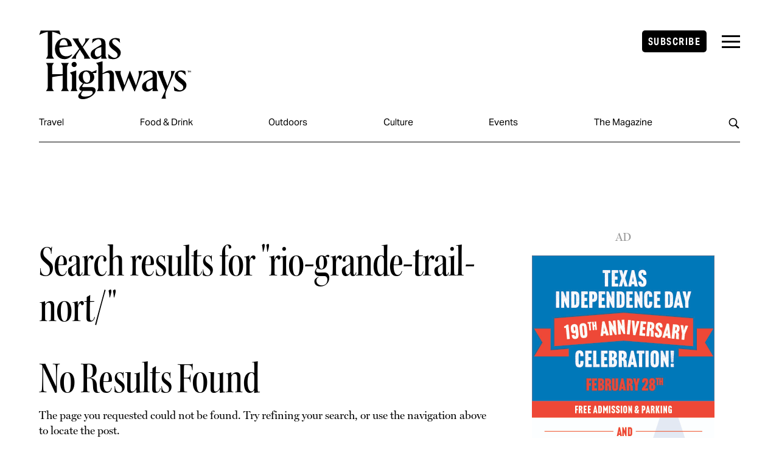

--- FILE ---
content_type: text/html; charset=UTF-8
request_url: https://texashighways.com/?s=rio-grande-trail-nort/
body_size: 29141
content:
<!DOCTYPE html>
<html lang="en-US">
<head>
	<meta charset="UTF-8" />
    <meta http-equiv="X-UA-Compatible" content="IE=edge">
        <script type="text/javascript">
            document.documentElement.className = 'js';
        </script>

        <link rel="preconnect" href="https://fonts.gstatic.com" crossorigin /><style id="et-divi-open-sans-inline-css">/* Original: https://fonts.googleapis.com/css?family=Open+Sans:300italic,400italic,600italic,700italic,800italic,400,300,600,700,800&#038;subset=latin,latin-ext&#038;display=swap *//* User Agent: Mozilla/5.0 (Unknown; Linux x86_64) AppleWebKit/538.1 (KHTML, like Gecko) Safari/538.1 Daum/4.1 */@font-face {font-family: 'Open Sans';font-style: italic;font-weight: 300;font-stretch: normal;font-display: swap;src: url(https://fonts.gstatic.com/s/opensans/v44/memQYaGs126MiZpBA-UFUIcVXSCEkx2cmqvXlWq8tWZ0Pw86hd0Rk5hkWV4exQ.ttf) format('truetype');}@font-face {font-family: 'Open Sans';font-style: italic;font-weight: 400;font-stretch: normal;font-display: swap;src: url(https://fonts.gstatic.com/s/opensans/v44/memQYaGs126MiZpBA-UFUIcVXSCEkx2cmqvXlWq8tWZ0Pw86hd0Rk8ZkWV4exQ.ttf) format('truetype');}@font-face {font-family: 'Open Sans';font-style: italic;font-weight: 600;font-stretch: normal;font-display: swap;src: url(https://fonts.gstatic.com/s/opensans/v44/memQYaGs126MiZpBA-UFUIcVXSCEkx2cmqvXlWq8tWZ0Pw86hd0RkxhjWV4exQ.ttf) format('truetype');}@font-face {font-family: 'Open Sans';font-style: italic;font-weight: 700;font-stretch: normal;font-display: swap;src: url(https://fonts.gstatic.com/s/opensans/v44/memQYaGs126MiZpBA-UFUIcVXSCEkx2cmqvXlWq8tWZ0Pw86hd0RkyFjWV4exQ.ttf) format('truetype');}@font-face {font-family: 'Open Sans';font-style: italic;font-weight: 800;font-stretch: normal;font-display: swap;src: url(https://fonts.gstatic.com/s/opensans/v44/memQYaGs126MiZpBA-UFUIcVXSCEkx2cmqvXlWq8tWZ0Pw86hd0Rk0ZjWV4exQ.ttf) format('truetype');}@font-face {font-family: 'Open Sans';font-style: normal;font-weight: 300;font-stretch: normal;font-display: swap;src: url(https://fonts.gstatic.com/s/opensans/v44/memSYaGs126MiZpBA-UvWbX2vVnXBbObj2OVZyOOSr4dVJWUgsiH0B4uaVc.ttf) format('truetype');}@font-face {font-family: 'Open Sans';font-style: normal;font-weight: 400;font-stretch: normal;font-display: swap;src: url(https://fonts.gstatic.com/s/opensans/v44/memSYaGs126MiZpBA-UvWbX2vVnXBbObj2OVZyOOSr4dVJWUgsjZ0B4uaVc.ttf) format('truetype');}@font-face {font-family: 'Open Sans';font-style: normal;font-weight: 600;font-stretch: normal;font-display: swap;src: url(https://fonts.gstatic.com/s/opensans/v44/memSYaGs126MiZpBA-UvWbX2vVnXBbObj2OVZyOOSr4dVJWUgsgH1x4uaVc.ttf) format('truetype');}@font-face {font-family: 'Open Sans';font-style: normal;font-weight: 700;font-stretch: normal;font-display: swap;src: url(https://fonts.gstatic.com/s/opensans/v44/memSYaGs126MiZpBA-UvWbX2vVnXBbObj2OVZyOOSr4dVJWUgsg-1x4uaVc.ttf) format('truetype');}@font-face {font-family: 'Open Sans';font-style: normal;font-weight: 800;font-stretch: normal;font-display: swap;src: url(https://fonts.gstatic.com/s/opensans/v44/memSYaGs126MiZpBA-UvWbX2vVnXBbObj2OVZyOOSr4dVJWUgshZ1x4uaVc.ttf) format('truetype');}/* User Agent: Mozilla/5.0 (Windows NT 6.1; WOW64; rv:27.0) Gecko/20100101 Firefox/27.0 */@font-face {font-family: 'Open Sans';font-style: italic;font-weight: 300;font-stretch: normal;font-display: swap;src: url(https://fonts.gstatic.com/l/font?kit=memQYaGs126MiZpBA-UFUIcVXSCEkx2cmqvXlWq8tWZ0Pw86hd0Rk5hkWV4exg&skey=743457fe2cc29280&v=v44) format('woff');}@font-face {font-family: 'Open Sans';font-style: italic;font-weight: 400;font-stretch: normal;font-display: swap;src: url(https://fonts.gstatic.com/l/font?kit=memQYaGs126MiZpBA-UFUIcVXSCEkx2cmqvXlWq8tWZ0Pw86hd0Rk8ZkWV4exg&skey=743457fe2cc29280&v=v44) format('woff');}@font-face {font-family: 'Open Sans';font-style: italic;font-weight: 600;font-stretch: normal;font-display: swap;src: url(https://fonts.gstatic.com/l/font?kit=memQYaGs126MiZpBA-UFUIcVXSCEkx2cmqvXlWq8tWZ0Pw86hd0RkxhjWV4exg&skey=743457fe2cc29280&v=v44) format('woff');}@font-face {font-family: 'Open Sans';font-style: italic;font-weight: 700;font-stretch: normal;font-display: swap;src: url(https://fonts.gstatic.com/l/font?kit=memQYaGs126MiZpBA-UFUIcVXSCEkx2cmqvXlWq8tWZ0Pw86hd0RkyFjWV4exg&skey=743457fe2cc29280&v=v44) format('woff');}@font-face {font-family: 'Open Sans';font-style: italic;font-weight: 800;font-stretch: normal;font-display: swap;src: url(https://fonts.gstatic.com/l/font?kit=memQYaGs126MiZpBA-UFUIcVXSCEkx2cmqvXlWq8tWZ0Pw86hd0Rk0ZjWV4exg&skey=743457fe2cc29280&v=v44) format('woff');}@font-face {font-family: 'Open Sans';font-style: normal;font-weight: 300;font-stretch: normal;font-display: swap;src: url(https://fonts.gstatic.com/l/font?kit=memSYaGs126MiZpBA-UvWbX2vVnXBbObj2OVZyOOSr4dVJWUgsiH0B4uaVQ&skey=62c1cbfccc78b4b2&v=v44) format('woff');}@font-face {font-family: 'Open Sans';font-style: normal;font-weight: 400;font-stretch: normal;font-display: swap;src: url(https://fonts.gstatic.com/l/font?kit=memSYaGs126MiZpBA-UvWbX2vVnXBbObj2OVZyOOSr4dVJWUgsjZ0B4uaVQ&skey=62c1cbfccc78b4b2&v=v44) format('woff');}@font-face {font-family: 'Open Sans';font-style: normal;font-weight: 600;font-stretch: normal;font-display: swap;src: url(https://fonts.gstatic.com/l/font?kit=memSYaGs126MiZpBA-UvWbX2vVnXBbObj2OVZyOOSr4dVJWUgsgH1x4uaVQ&skey=62c1cbfccc78b4b2&v=v44) format('woff');}@font-face {font-family: 'Open Sans';font-style: normal;font-weight: 700;font-stretch: normal;font-display: swap;src: url(https://fonts.gstatic.com/l/font?kit=memSYaGs126MiZpBA-UvWbX2vVnXBbObj2OVZyOOSr4dVJWUgsg-1x4uaVQ&skey=62c1cbfccc78b4b2&v=v44) format('woff');}@font-face {font-family: 'Open Sans';font-style: normal;font-weight: 800;font-stretch: normal;font-display: swap;src: url(https://fonts.gstatic.com/l/font?kit=memSYaGs126MiZpBA-UvWbX2vVnXBbObj2OVZyOOSr4dVJWUgshZ1x4uaVQ&skey=62c1cbfccc78b4b2&v=v44) format('woff');}/* User Agent: Mozilla/5.0 (Windows NT 6.3; rv:39.0) Gecko/20100101 Firefox/39.0 */@font-face {font-family: 'Open Sans';font-style: italic;font-weight: 300;font-stretch: normal;font-display: swap;src: url(https://fonts.gstatic.com/s/opensans/v44/memQYaGs126MiZpBA-UFUIcVXSCEkx2cmqvXlWq8tWZ0Pw86hd0Rk5hkWV4ewA.woff2) format('woff2');}@font-face {font-family: 'Open Sans';font-style: italic;font-weight: 400;font-stretch: normal;font-display: swap;src: url(https://fonts.gstatic.com/s/opensans/v44/memQYaGs126MiZpBA-UFUIcVXSCEkx2cmqvXlWq8tWZ0Pw86hd0Rk8ZkWV4ewA.woff2) format('woff2');}@font-face {font-family: 'Open Sans';font-style: italic;font-weight: 600;font-stretch: normal;font-display: swap;src: url(https://fonts.gstatic.com/s/opensans/v44/memQYaGs126MiZpBA-UFUIcVXSCEkx2cmqvXlWq8tWZ0Pw86hd0RkxhjWV4ewA.woff2) format('woff2');}@font-face {font-family: 'Open Sans';font-style: italic;font-weight: 700;font-stretch: normal;font-display: swap;src: url(https://fonts.gstatic.com/s/opensans/v44/memQYaGs126MiZpBA-UFUIcVXSCEkx2cmqvXlWq8tWZ0Pw86hd0RkyFjWV4ewA.woff2) format('woff2');}@font-face {font-family: 'Open Sans';font-style: italic;font-weight: 800;font-stretch: normal;font-display: swap;src: url(https://fonts.gstatic.com/s/opensans/v44/memQYaGs126MiZpBA-UFUIcVXSCEkx2cmqvXlWq8tWZ0Pw86hd0Rk0ZjWV4ewA.woff2) format('woff2');}@font-face {font-family: 'Open Sans';font-style: normal;font-weight: 300;font-stretch: normal;font-display: swap;src: url(https://fonts.gstatic.com/s/opensans/v44/memSYaGs126MiZpBA-UvWbX2vVnXBbObj2OVZyOOSr4dVJWUgsiH0B4uaVI.woff2) format('woff2');}@font-face {font-family: 'Open Sans';font-style: normal;font-weight: 400;font-stretch: normal;font-display: swap;src: url(https://fonts.gstatic.com/s/opensans/v44/memSYaGs126MiZpBA-UvWbX2vVnXBbObj2OVZyOOSr4dVJWUgsjZ0B4uaVI.woff2) format('woff2');}@font-face {font-family: 'Open Sans';font-style: normal;font-weight: 600;font-stretch: normal;font-display: swap;src: url(https://fonts.gstatic.com/s/opensans/v44/memSYaGs126MiZpBA-UvWbX2vVnXBbObj2OVZyOOSr4dVJWUgsgH1x4uaVI.woff2) format('woff2');}@font-face {font-family: 'Open Sans';font-style: normal;font-weight: 700;font-stretch: normal;font-display: swap;src: url(https://fonts.gstatic.com/s/opensans/v44/memSYaGs126MiZpBA-UvWbX2vVnXBbObj2OVZyOOSr4dVJWUgsg-1x4uaVI.woff2) format('woff2');}@font-face {font-family: 'Open Sans';font-style: normal;font-weight: 800;font-stretch: normal;font-display: swap;src: url(https://fonts.gstatic.com/s/opensans/v44/memSYaGs126MiZpBA-UvWbX2vVnXBbObj2OVZyOOSr4dVJWUgshZ1x4uaVI.woff2) format('woff2');}</style><meta name='robots' content='noindex, follow' />
<script type="text/javascript">
			let jqueryParams=[],jQuery=function(r){return jqueryParams=[...jqueryParams,r],jQuery},$=function(r){return jqueryParams=[...jqueryParams,r],$};window.jQuery=jQuery,window.$=jQuery;let customHeadScripts=!1;jQuery.fn=jQuery.prototype={},$.fn=jQuery.prototype={},jQuery.noConflict=function(r){if(window.jQuery)return jQuery=window.jQuery,$=window.jQuery,customHeadScripts=!0,jQuery.noConflict},jQuery.ready=function(r){jqueryParams=[...jqueryParams,r]},$.ready=function(r){jqueryParams=[...jqueryParams,r]},jQuery.load=function(r){jqueryParams=[...jqueryParams,r]},$.load=function(r){jqueryParams=[...jqueryParams,r]},jQuery.fn.ready=function(r){jqueryParams=[...jqueryParams,r]},$.fn.ready=function(r){jqueryParams=[...jqueryParams,r]};</script>
	<!-- This site is optimized with the Yoast SEO plugin v24.9 - https://yoast.com/wordpress/plugins/seo/ -->
	<title>You searched for rio-grande-trail-nort/ - Texas Highways</title>
	<meta property="og:locale" content="en_US" />
	<meta property="og:type" content="article" />
	<meta property="og:title" content="You searched for rio-grande-trail-nort/ - Texas Highways" />
	<meta property="og:url" content="https://texashighways.com/search/rio-grande-trail-nort/" />
	<meta property="og:site_name" content="Texas Highways" />
	<meta property="og:image" content="https://texashighways.com/wp-content/uploads/2024/07/highways-green-logo-1024x614.jpg" />
	<meta property="og:image:width" content="1024" />
	<meta property="og:image:height" content="614" />
	<meta property="og:image:type" content="image/jpeg" />
	<meta name="twitter:card" content="summary_large_image" />
	<meta name="twitter:title" content="You searched for rio-grande-trail-nort/ - Texas Highways" />
	<meta name="twitter:site" content="@texashighways" />
	<script type="application/ld+json" class="yoast-schema-graph">{"@context":"https://schema.org","@graph":[{"@type":["CollectionPage","SearchResultsPage"],"@id":"https://texashighways.com/?s=rio-grande-trail-nort%2F","url":"https://texashighways.com/?s=rio-grande-trail-nort%2F","name":"You searched for rio-grande-trail-nort/ - Texas Highways","isPartOf":{"@id":"https://texashighways.com/#website"},"breadcrumb":{"@id":"#breadcrumb"},"inLanguage":"en-US"},{"@type":"BreadcrumbList","@id":"#breadcrumb","itemListElement":[{"@type":"ListItem","position":1,"name":"Home","item":"https://texashighways.com/"},{"@type":"ListItem","position":2,"name":"You searched for rio-grande-trail-nort/"}]},{"@type":"WebSite","@id":"https://texashighways.com/#website","url":"https://texashighways.com/","name":"Texas Highways","description":"The Travel Magazine of Texas","publisher":{"@id":"https://texashighways.com/#organization"},"potentialAction":[{"@type":"SearchAction","target":{"@type":"EntryPoint","urlTemplate":"https://texashighways.com/?s={search_term_string}"},"query-input":{"@type":"PropertyValueSpecification","valueRequired":true,"valueName":"search_term_string"}}],"inLanguage":"en-US"},{"@type":"Organization","@id":"https://texashighways.com/#organization","name":"Texas Highways Magazine","url":"https://texashighways.com/","logo":{"@type":"ImageObject","inLanguage":"en-US","@id":"https://texashighways.com/#/schema/logo/image/","url":"https://texashighways.com/wp-content/uploads/2024/07/highways-green-logo-scaled.jpg","contentUrl":"https://texashighways.com/wp-content/uploads/2024/07/highways-green-logo-scaled.jpg","width":2560,"height":1536,"caption":"Texas Highways Magazine"},"image":{"@id":"https://texashighways.com/#/schema/logo/image/"},"sameAs":["https://www.facebook.com/TexasHighways/","https://x.com/texashighways","https://www.instagram.com/texashighways/","https://www.pinterest.com/texashighways/","https://www.youtube.com/user/TexasHighwaysDotCom"]}]}</script>
	<!-- / Yoast SEO plugin. -->


<link rel='dns-prefetch' href='//code.jquery.com' />
<link rel='dns-prefetch' href='//use.typekit.net' />
<link rel="alternate" type="application/rss+xml" title="Texas Highways &raquo; Feed" href="https://texashighways.com/feed/" />
<script type="text/javascript" id="wpp-js" src="https://texashighways.com/wp-content/plugins/wordpress-popular-posts/assets/js/wpp.min.js?ver=7.3.1" data-sampling="1" data-sampling-rate="200" data-api-url="https://texashighways.com/wp-json/wordpress-popular-posts" data-post-id="0" data-token="079e9f374a" data-lang="0" data-debug="0"></script>
<link rel="alternate" type="application/rss+xml" title="Texas Highways &raquo; Search Results for &#8220;rio-grande-trail-nort/&#8221; Feed" href="https://texashighways.com/search/rio-grande-trail-nort/feed/rss2/" />
<meta content="Texas Highways Magazine v.1.2.5" name="generator"/><!-- texashighways.com is managing ads with Advanced Ads 2.0.8 – https://wpadvancedads.com/ --><script id="texas-ready">
			window.advanced_ads_ready=function(e,a){a=a||"complete";var d=function(e){return"interactive"===a?"loading"!==e:"complete"===e};d(document.readyState)?e():document.addEventListener("readystatechange",(function(a){d(a.target.readyState)&&e()}),{once:"interactive"===a})},window.advanced_ads_ready_queue=window.advanced_ads_ready_queue||[];		</script>
		<link rel='stylesheet' id='wp-block-library-css' href='https://texashighways.com/wp-includes/css/dist/block-library/style.min.css?ver=6.8.1' type='text/css' media='all' />
<style id='wp-block-library-theme-inline-css' type='text/css'>
.wp-block-audio :where(figcaption){color:#555;font-size:13px;text-align:center}.is-dark-theme .wp-block-audio :where(figcaption){color:#ffffffa6}.wp-block-audio{margin:0 0 1em}.wp-block-code{border:1px solid #ccc;border-radius:4px;font-family:Menlo,Consolas,monaco,monospace;padding:.8em 1em}.wp-block-embed :where(figcaption){color:#555;font-size:13px;text-align:center}.is-dark-theme .wp-block-embed :where(figcaption){color:#ffffffa6}.wp-block-embed{margin:0 0 1em}.blocks-gallery-caption{color:#555;font-size:13px;text-align:center}.is-dark-theme .blocks-gallery-caption{color:#ffffffa6}:root :where(.wp-block-image figcaption){color:#555;font-size:13px;text-align:center}.is-dark-theme :root :where(.wp-block-image figcaption){color:#ffffffa6}.wp-block-image{margin:0 0 1em}.wp-block-pullquote{border-bottom:4px solid;border-top:4px solid;color:currentColor;margin-bottom:1.75em}.wp-block-pullquote cite,.wp-block-pullquote footer,.wp-block-pullquote__citation{color:currentColor;font-size:.8125em;font-style:normal;text-transform:uppercase}.wp-block-quote{border-left:.25em solid;margin:0 0 1.75em;padding-left:1em}.wp-block-quote cite,.wp-block-quote footer{color:currentColor;font-size:.8125em;font-style:normal;position:relative}.wp-block-quote:where(.has-text-align-right){border-left:none;border-right:.25em solid;padding-left:0;padding-right:1em}.wp-block-quote:where(.has-text-align-center){border:none;padding-left:0}.wp-block-quote.is-large,.wp-block-quote.is-style-large,.wp-block-quote:where(.is-style-plain){border:none}.wp-block-search .wp-block-search__label{font-weight:700}.wp-block-search__button{border:1px solid #ccc;padding:.375em .625em}:where(.wp-block-group.has-background){padding:1.25em 2.375em}.wp-block-separator.has-css-opacity{opacity:.4}.wp-block-separator{border:none;border-bottom:2px solid;margin-left:auto;margin-right:auto}.wp-block-separator.has-alpha-channel-opacity{opacity:1}.wp-block-separator:not(.is-style-wide):not(.is-style-dots){width:100px}.wp-block-separator.has-background:not(.is-style-dots){border-bottom:none;height:1px}.wp-block-separator.has-background:not(.is-style-wide):not(.is-style-dots){height:2px}.wp-block-table{margin:0 0 1em}.wp-block-table td,.wp-block-table th{word-break:normal}.wp-block-table :where(figcaption){color:#555;font-size:13px;text-align:center}.is-dark-theme .wp-block-table :where(figcaption){color:#ffffffa6}.wp-block-video :where(figcaption){color:#555;font-size:13px;text-align:center}.is-dark-theme .wp-block-video :where(figcaption){color:#ffffffa6}.wp-block-video{margin:0 0 1em}:root :where(.wp-block-template-part.has-background){margin-bottom:0;margin-top:0;padding:1.25em 2.375em}
</style>
<style id='safe-svg-svg-icon-style-inline-css' type='text/css'>
.safe-svg-cover{text-align:center}.safe-svg-cover .safe-svg-inside{display:inline-block;max-width:100%}.safe-svg-cover svg{height:100%;max-height:100%;max-width:100%;width:100%}

</style>
<style id='create-block-th-audio-player-style-inline-css' type='text/css'>
:root{--plyr-color-main:#4e7034}.external-links{margin-left:19px}.or-other-listen{color:#7f7f7f;font-family:aktiv-grotesk-condensed,sans-serif;font-size:12px;font-weight:800;letter-spacing:2px;text-transform:uppercase}.or-other-listen a{margin:3px}#listenToStory{font-family:aktiv-grotesk-condensed,snas-serif;font-size:16px;font-weight:800;letter-spacing:1px;margin-left:20px;text-transform:uppercase}#listenToStory svg{margin-right:3px;transform:translateY(1px);width:16px}.wp-block-create-block-th-audio-player{margin:30px auto 50px}.fullwidth-post .wp-block-create-block-th-audio-player{margin:30px auto 50px;max-width:790px}.plyr__controls{font-family:aktiv-grotesk,sans-serif}@media screen and (max-width:980px){.fullwidth-post .wp-block-create-block-th-audio-player{max-width:95%}}

</style>
<style id='create-block-th-dailytrip-style-inline-css' type='text/css'>
.wp-block-create-block-th-dailytrip{background-color:#21759b;color:#fff;padding:2px}.hover-image-block{align-content:flex-start;align-items:flex-end;display:flex;display:-ms-flexbox;flex-direction:column;flex-wrap:wrap;justify-content:space-between;min-height:400px;overflow:hidden;position:relative;text-decoration:none}.hover-image-block div{width:100%}.hover-image{height:100%;left:0;-o-object-fit:cover;object-fit:cover;opacity:0;position:absolute;top:0;transition:opacity .3s ease-in-out;width:100%}.daily-trip-text{font-family:kepler-std-condensed-display,serif;font-size:50px;line-height:1;margin-bottom:10px!important;margin-top:0!important;padding-bottom:0}.daily-trip-number{display:block;margin-top:0!important;position:relative;transition:opacity .3s ease-in-out;width:100%;z-index:10}.daily-trip-city,.daily-trip-number{font-family:aktiv-grotesk,sans-serif;font-size:16px;font-weight:800;text-transform:uppercase}.daily-trip-city{margin-bottom:0!important}.hover-image-block:hover .hover-image{opacity:1}.hover-image-block:hover span{opacity:0}

</style>
<style id='create-block-th-hero-style-inline-css' type='text/css'>
.wp-block-create-block-th-hero{align-content:center;display:flex;display:-ms-flexbox;margin:0 0 100px;max-width:100%;width:100%}.th-hero-left,.th-hero-right{min-height:calc(100vh - 150px);width:50%}.th-hero-left{align-items:center;display:flex;display:-ms-flexbox;flex-wrap:wrap;justify-content:center;text-align:center}.th-hero-right{background-position:50%;background-repeat:no-repeat;background-size:cover;position:relative}.th-hero-copy{max-width:90%}.th-hero-copy p{font-family:aktiv-grotesk,sans-serif;font-size:14px;font-style:normal;font-weight:800;letter-spacing:2.8px;line-height:normal;text-transform:uppercase}.th-hero-copy h1{font-family:kepler-std-condensed-display,serif;font-size:82px;letter-spacing:12.3px;line-height:70px;margin:10px;padding-bottom:0}.th-hero-copy h1,.th-hero-copy h2{color:inherit;font-style:normal;font-weight:400;text-align:center;text-transform:uppercase}.th-hero-copy h2{font-family:aktiv-grotesk,sans-serif;font-size:22px;letter-spacing:2.8px;line-height:1.2;margin:16px auto}.hero-bylines p{font-family:miller-display,serif;font-size:15px;font-style:italic;font-weight:400;letter-spacing:2px;line-height:25px;text-align:center;text-transform:none}.th-hero-caption{bottom:-27px;position:absolute;right:5px}@media screen and (max-width:980px){.wp-block-create-block-th-hero{flex-wrap:wrap}.th-hero-left,.th-hero-right{height:auto;min-height:500px;width:100%}}

</style>
<style id='create-block-th-image-style-inline-css' type='text/css'>
.wp-block-create-block-th-image{color:#000;margin:30px 0}.wp-block-create-block-th-image .th-credit{display:block;font-family:aktiv-grotesk,sans-serif;font-size:10px;font-weight:700;letter-spacing:1px;margin-bottom:10px;text-align:right;text-transform:uppercase}#th-triangle{border-color:transparent transparent #000;border-style:solid;border-width:0 6.5px 11.3px;display:inline-block;height:0;margin-right:10px;transform:rotate(0deg);width:0}.wp-block-create-block-th-image figcaption{color:#2b2b2b;font-family:aktiv-grotesk,sans-serif;font-size:14px;font-weight:500;letter-spacing:.8px;line-height:1.2}.wp-block-create-block-th-image .th-credit{color:#000}@media screen and (max-width:980px){.wp-block-create-block-th-image{margin:30px auto}figcaption{font-size:14px}}

</style>
<style id='create-block-th-infobox-style-inline-css' type='text/css'>
.wp-block-create-block-th-infobox{margin:50px auto}.infobox-head{color:#000;font-family:aktiv-grotesk-condensed,sans-serif;font-size:18px;font-weight:800;letter-spacing:0;margin-bottom:10px;position:relative;text-transform:uppercase}.infobox-head:before{background-color:#000;content:"";display:block;height:5px;position:absolute;top:-20px;width:55px}.wp-block-create-block-th-infobox p{font-family:aktiv-grotesk,sans-serif;font-size:16px;font-weight:400;letter-spacing:0;line-height:1.2;margin:0;padding-bottom:20px}.infobox-map{font-weight:800}@media screen and (max-width:980px){.wp-block-create-block-th-infobox{margin:50px 20px}}

</style>
<style id='create-block-th-sidebar-style-inline-css' type='text/css'>
/*!***************************************************************************************************************************************************************************************************************************************!*\
  !*** css ./node_modules/css-loader/dist/cjs.js??ruleSet[1].rules[4].use[1]!./node_modules/postcss-loader/dist/cjs.js??ruleSet[1].rules[4].use[2]!./node_modules/sass-loader/dist/cjs.js??ruleSet[1].rules[4].use[3]!./src/style.scss ***!
  \***************************************************************************************************************************************************************************************************************************************/
/**
 * The following styles get applied both on the front of your site
 * and in the editor.
 *
 * Replace them with your own styles or remove the file completely.
 */
.wp-block-create-block-th-sidebar {
  padding-left: 33px;
  border-left: 1px solid #000;
  margin: 50px -10% 50px auto;
}

.sidebar-head {
  font-family: "aktiv-grotesk", sans-serif;
  font-weight: 800;
  letter-spacing: 0px;
  color: #4E7034;
  font-size: 22px;
  position: relative;
  margin-bottom: 40px;
}

.sidebar-head::after {
  content: "";
  width: 55px;
  height: 5px;
  background-color: #000;
  position: absolute;
  display: block;
  bottom: -5px;
}

.wp-block-create-block-th-sidebar p {
  font-family: "aktiv-grotesk", sans-serif;
  font-weight: 400;
  font-size: 16px;
  letter-spacing: 0.5px;
}

@media screen and (max-width: 980px) {
  .wp-block-create-block-th-sidebar {
    margin: 50px 20px;
  }
}

/*# sourceMappingURL=style-index.css.map*/
</style>
<style id='create-block-th-mid-sub-mag-style-inline-css' type='text/css'>
.wp-block-create-block-th-mid-sub .button{margin-top:15px}.wp-block-create-block-th-mid-sub.mid-article-subscribe-link{flex-wrap:wrap;padding:40px 40px 30px}

</style>
<style id='global-styles-inline-css' type='text/css'>
:root{--wp--preset--aspect-ratio--square: 1;--wp--preset--aspect-ratio--4-3: 4/3;--wp--preset--aspect-ratio--3-4: 3/4;--wp--preset--aspect-ratio--3-2: 3/2;--wp--preset--aspect-ratio--2-3: 2/3;--wp--preset--aspect-ratio--16-9: 16/9;--wp--preset--aspect-ratio--9-16: 9/16;--wp--preset--color--black: #000000;--wp--preset--color--cyan-bluish-gray: #abb8c3;--wp--preset--color--white: #ffffff;--wp--preset--color--pale-pink: #f78da7;--wp--preset--color--vivid-red: #cf2e2e;--wp--preset--color--luminous-vivid-orange: #ff6900;--wp--preset--color--luminous-vivid-amber: #fcb900;--wp--preset--color--light-green-cyan: #7bdcb5;--wp--preset--color--vivid-green-cyan: #00d084;--wp--preset--color--pale-cyan-blue: #8ed1fc;--wp--preset--color--vivid-cyan-blue: #0693e3;--wp--preset--color--vivid-purple: #9b51e0;--wp--preset--color--cloud: #fcf8e8;--wp--preset--color--pine: #4e7034;--wp--preset--color--rust: #ad7437;--wp--preset--color--sun: #f26539;--wp--preset--color--moon: #b0b29d;--wp--preset--color--prairie: #bad35b;--wp--preset--color--shine: #faf29d;--wp--preset--color--sky: #a0bbf4;--wp--preset--color--seashell: #ffe3e3;--wp--preset--color--raisin: #36032c;--wp--preset--gradient--vivid-cyan-blue-to-vivid-purple: linear-gradient(135deg,rgba(6,147,227,1) 0%,rgb(155,81,224) 100%);--wp--preset--gradient--light-green-cyan-to-vivid-green-cyan: linear-gradient(135deg,rgb(122,220,180) 0%,rgb(0,208,130) 100%);--wp--preset--gradient--luminous-vivid-amber-to-luminous-vivid-orange: linear-gradient(135deg,rgba(252,185,0,1) 0%,rgba(255,105,0,1) 100%);--wp--preset--gradient--luminous-vivid-orange-to-vivid-red: linear-gradient(135deg,rgba(255,105,0,1) 0%,rgb(207,46,46) 100%);--wp--preset--gradient--very-light-gray-to-cyan-bluish-gray: linear-gradient(135deg,rgb(238,238,238) 0%,rgb(169,184,195) 100%);--wp--preset--gradient--cool-to-warm-spectrum: linear-gradient(135deg,rgb(74,234,220) 0%,rgb(151,120,209) 20%,rgb(207,42,186) 40%,rgb(238,44,130) 60%,rgb(251,105,98) 80%,rgb(254,248,76) 100%);--wp--preset--gradient--blush-light-purple: linear-gradient(135deg,rgb(255,206,236) 0%,rgb(152,150,240) 100%);--wp--preset--gradient--blush-bordeaux: linear-gradient(135deg,rgb(254,205,165) 0%,rgb(254,45,45) 50%,rgb(107,0,62) 100%);--wp--preset--gradient--luminous-dusk: linear-gradient(135deg,rgb(255,203,112) 0%,rgb(199,81,192) 50%,rgb(65,88,208) 100%);--wp--preset--gradient--pale-ocean: linear-gradient(135deg,rgb(255,245,203) 0%,rgb(182,227,212) 50%,rgb(51,167,181) 100%);--wp--preset--gradient--electric-grass: linear-gradient(135deg,rgb(202,248,128) 0%,rgb(113,206,126) 100%);--wp--preset--gradient--midnight: linear-gradient(135deg,rgb(2,3,129) 0%,rgb(40,116,252) 100%);--wp--preset--font-size--small: 13px;--wp--preset--font-size--medium: 20px;--wp--preset--font-size--large: 36px;--wp--preset--font-size--x-large: 42px;--wp--preset--font-family--th-sans-serif: 'aktiv-grotesk',Arial,Helvetica Neue,sans-serif;--wp--preset--font-family--th-sans-condensed: 'aktiv-grotesk-condensed',Arial,Helvetica Neue,sans-serif;--wp--preset--spacing--20: 0.44rem;--wp--preset--spacing--30: 0.67rem;--wp--preset--spacing--40: 1rem;--wp--preset--spacing--50: 1.5rem;--wp--preset--spacing--60: 2.25rem;--wp--preset--spacing--70: 3.38rem;--wp--preset--spacing--80: 5.06rem;--wp--preset--shadow--natural: 6px 6px 9px rgba(0, 0, 0, 0.2);--wp--preset--shadow--deep: 12px 12px 50px rgba(0, 0, 0, 0.4);--wp--preset--shadow--sharp: 6px 6px 0px rgba(0, 0, 0, 0.2);--wp--preset--shadow--outlined: 6px 6px 0px -3px rgba(255, 255, 255, 1), 6px 6px rgba(0, 0, 0, 1);--wp--preset--shadow--crisp: 6px 6px 0px rgba(0, 0, 0, 1);}:root { --wp--style--global--content-size: 823px;--wp--style--global--wide-size: 1080px; }:where(body) { margin: 0; }.wp-site-blocks > .alignleft { float: left; margin-right: 2em; }.wp-site-blocks > .alignright { float: right; margin-left: 2em; }.wp-site-blocks > .aligncenter { justify-content: center; margin-left: auto; margin-right: auto; }:where(.is-layout-flex){gap: 0.5em;}:where(.is-layout-grid){gap: 0.5em;}.is-layout-flow > .alignleft{float: left;margin-inline-start: 0;margin-inline-end: 2em;}.is-layout-flow > .alignright{float: right;margin-inline-start: 2em;margin-inline-end: 0;}.is-layout-flow > .aligncenter{margin-left: auto !important;margin-right: auto !important;}.is-layout-constrained > .alignleft{float: left;margin-inline-start: 0;margin-inline-end: 2em;}.is-layout-constrained > .alignright{float: right;margin-inline-start: 2em;margin-inline-end: 0;}.is-layout-constrained > .aligncenter{margin-left: auto !important;margin-right: auto !important;}.is-layout-constrained > :where(:not(.alignleft):not(.alignright):not(.alignfull)){max-width: var(--wp--style--global--content-size);margin-left: auto !important;margin-right: auto !important;}.is-layout-constrained > .alignwide{max-width: var(--wp--style--global--wide-size);}body .is-layout-flex{display: flex;}.is-layout-flex{flex-wrap: wrap;align-items: center;}.is-layout-flex > :is(*, div){margin: 0;}body .is-layout-grid{display: grid;}.is-layout-grid > :is(*, div){margin: 0;}body{padding-top: 0px;padding-right: 0px;padding-bottom: 0px;padding-left: 0px;}:root :where(.wp-element-button, .wp-block-button__link){background-color: #32373c;border-width: 0;color: #fff;font-family: inherit;font-size: inherit;line-height: inherit;padding: calc(0.667em + 2px) calc(1.333em + 2px);text-decoration: none;}.has-black-color{color: var(--wp--preset--color--black) !important;}.has-cyan-bluish-gray-color{color: var(--wp--preset--color--cyan-bluish-gray) !important;}.has-white-color{color: var(--wp--preset--color--white) !important;}.has-pale-pink-color{color: var(--wp--preset--color--pale-pink) !important;}.has-vivid-red-color{color: var(--wp--preset--color--vivid-red) !important;}.has-luminous-vivid-orange-color{color: var(--wp--preset--color--luminous-vivid-orange) !important;}.has-luminous-vivid-amber-color{color: var(--wp--preset--color--luminous-vivid-amber) !important;}.has-light-green-cyan-color{color: var(--wp--preset--color--light-green-cyan) !important;}.has-vivid-green-cyan-color{color: var(--wp--preset--color--vivid-green-cyan) !important;}.has-pale-cyan-blue-color{color: var(--wp--preset--color--pale-cyan-blue) !important;}.has-vivid-cyan-blue-color{color: var(--wp--preset--color--vivid-cyan-blue) !important;}.has-vivid-purple-color{color: var(--wp--preset--color--vivid-purple) !important;}.has-cloud-color{color: var(--wp--preset--color--cloud) !important;}.has-pine-color{color: var(--wp--preset--color--pine) !important;}.has-rust-color{color: var(--wp--preset--color--rust) !important;}.has-sun-color{color: var(--wp--preset--color--sun) !important;}.has-moon-color{color: var(--wp--preset--color--moon) !important;}.has-prairie-color{color: var(--wp--preset--color--prairie) !important;}.has-shine-color{color: var(--wp--preset--color--shine) !important;}.has-sky-color{color: var(--wp--preset--color--sky) !important;}.has-seashell-color{color: var(--wp--preset--color--seashell) !important;}.has-raisin-color{color: var(--wp--preset--color--raisin) !important;}.has-black-background-color{background-color: var(--wp--preset--color--black) !important;}.has-cyan-bluish-gray-background-color{background-color: var(--wp--preset--color--cyan-bluish-gray) !important;}.has-white-background-color{background-color: var(--wp--preset--color--white) !important;}.has-pale-pink-background-color{background-color: var(--wp--preset--color--pale-pink) !important;}.has-vivid-red-background-color{background-color: var(--wp--preset--color--vivid-red) !important;}.has-luminous-vivid-orange-background-color{background-color: var(--wp--preset--color--luminous-vivid-orange) !important;}.has-luminous-vivid-amber-background-color{background-color: var(--wp--preset--color--luminous-vivid-amber) !important;}.has-light-green-cyan-background-color{background-color: var(--wp--preset--color--light-green-cyan) !important;}.has-vivid-green-cyan-background-color{background-color: var(--wp--preset--color--vivid-green-cyan) !important;}.has-pale-cyan-blue-background-color{background-color: var(--wp--preset--color--pale-cyan-blue) !important;}.has-vivid-cyan-blue-background-color{background-color: var(--wp--preset--color--vivid-cyan-blue) !important;}.has-vivid-purple-background-color{background-color: var(--wp--preset--color--vivid-purple) !important;}.has-cloud-background-color{background-color: var(--wp--preset--color--cloud) !important;}.has-pine-background-color{background-color: var(--wp--preset--color--pine) !important;}.has-rust-background-color{background-color: var(--wp--preset--color--rust) !important;}.has-sun-background-color{background-color: var(--wp--preset--color--sun) !important;}.has-moon-background-color{background-color: var(--wp--preset--color--moon) !important;}.has-prairie-background-color{background-color: var(--wp--preset--color--prairie) !important;}.has-shine-background-color{background-color: var(--wp--preset--color--shine) !important;}.has-sky-background-color{background-color: var(--wp--preset--color--sky) !important;}.has-seashell-background-color{background-color: var(--wp--preset--color--seashell) !important;}.has-raisin-background-color{background-color: var(--wp--preset--color--raisin) !important;}.has-black-border-color{border-color: var(--wp--preset--color--black) !important;}.has-cyan-bluish-gray-border-color{border-color: var(--wp--preset--color--cyan-bluish-gray) !important;}.has-white-border-color{border-color: var(--wp--preset--color--white) !important;}.has-pale-pink-border-color{border-color: var(--wp--preset--color--pale-pink) !important;}.has-vivid-red-border-color{border-color: var(--wp--preset--color--vivid-red) !important;}.has-luminous-vivid-orange-border-color{border-color: var(--wp--preset--color--luminous-vivid-orange) !important;}.has-luminous-vivid-amber-border-color{border-color: var(--wp--preset--color--luminous-vivid-amber) !important;}.has-light-green-cyan-border-color{border-color: var(--wp--preset--color--light-green-cyan) !important;}.has-vivid-green-cyan-border-color{border-color: var(--wp--preset--color--vivid-green-cyan) !important;}.has-pale-cyan-blue-border-color{border-color: var(--wp--preset--color--pale-cyan-blue) !important;}.has-vivid-cyan-blue-border-color{border-color: var(--wp--preset--color--vivid-cyan-blue) !important;}.has-vivid-purple-border-color{border-color: var(--wp--preset--color--vivid-purple) !important;}.has-cloud-border-color{border-color: var(--wp--preset--color--cloud) !important;}.has-pine-border-color{border-color: var(--wp--preset--color--pine) !important;}.has-rust-border-color{border-color: var(--wp--preset--color--rust) !important;}.has-sun-border-color{border-color: var(--wp--preset--color--sun) !important;}.has-moon-border-color{border-color: var(--wp--preset--color--moon) !important;}.has-prairie-border-color{border-color: var(--wp--preset--color--prairie) !important;}.has-shine-border-color{border-color: var(--wp--preset--color--shine) !important;}.has-sky-border-color{border-color: var(--wp--preset--color--sky) !important;}.has-seashell-border-color{border-color: var(--wp--preset--color--seashell) !important;}.has-raisin-border-color{border-color: var(--wp--preset--color--raisin) !important;}.has-vivid-cyan-blue-to-vivid-purple-gradient-background{background: var(--wp--preset--gradient--vivid-cyan-blue-to-vivid-purple) !important;}.has-light-green-cyan-to-vivid-green-cyan-gradient-background{background: var(--wp--preset--gradient--light-green-cyan-to-vivid-green-cyan) !important;}.has-luminous-vivid-amber-to-luminous-vivid-orange-gradient-background{background: var(--wp--preset--gradient--luminous-vivid-amber-to-luminous-vivid-orange) !important;}.has-luminous-vivid-orange-to-vivid-red-gradient-background{background: var(--wp--preset--gradient--luminous-vivid-orange-to-vivid-red) !important;}.has-very-light-gray-to-cyan-bluish-gray-gradient-background{background: var(--wp--preset--gradient--very-light-gray-to-cyan-bluish-gray) !important;}.has-cool-to-warm-spectrum-gradient-background{background: var(--wp--preset--gradient--cool-to-warm-spectrum) !important;}.has-blush-light-purple-gradient-background{background: var(--wp--preset--gradient--blush-light-purple) !important;}.has-blush-bordeaux-gradient-background{background: var(--wp--preset--gradient--blush-bordeaux) !important;}.has-luminous-dusk-gradient-background{background: var(--wp--preset--gradient--luminous-dusk) !important;}.has-pale-ocean-gradient-background{background: var(--wp--preset--gradient--pale-ocean) !important;}.has-electric-grass-gradient-background{background: var(--wp--preset--gradient--electric-grass) !important;}.has-midnight-gradient-background{background: var(--wp--preset--gradient--midnight) !important;}.has-small-font-size{font-size: var(--wp--preset--font-size--small) !important;}.has-medium-font-size{font-size: var(--wp--preset--font-size--medium) !important;}.has-large-font-size{font-size: var(--wp--preset--font-size--large) !important;}.has-x-large-font-size{font-size: var(--wp--preset--font-size--x-large) !important;}.has-th-sans-serif-font-family{font-family: var(--wp--preset--font-family--th-sans-serif) !important;}.has-th-sans-condensed-font-family{font-family: var(--wp--preset--font-family--th-sans-condensed) !important;}
:where(.wp-block-post-template.is-layout-flex){gap: 1.25em;}:where(.wp-block-post-template.is-layout-grid){gap: 1.25em;}
:where(.wp-block-columns.is-layout-flex){gap: 2em;}:where(.wp-block-columns.is-layout-grid){gap: 2em;}
:root :where(.wp-block-pullquote){font-size: 1.5em;line-height: 1.6;}
</style>
<link rel='stylesheet' id='dataworld-css' href='https://texashighways.com/wp-content/plugins/dataworld/public/css/dataworld-public.css?ver=1.0.0' type='text/css' media='all' />
<link rel='stylesheet' id='divi_related_posts_stylesheet-css' href='https://texashighways.com/wp-content/plugins/divi-related-posts-module/includes/style.css?ver=6.8.1' type='text/css' media='all' />
<link rel='stylesheet' id='wordpress-popular-posts-css-css' href='https://texashighways.com/wp-content/plugins/wordpress-popular-posts/assets/css/wpp.css?ver=7.3.1' type='text/css' media='all' />
<link rel='stylesheet' id='jquery-ui-css' href='https://code.jquery.com/ui/1.11.2/themes/smoothness/jquery-ui.css?ver=6.8.1' type='text/css' media='all' />
<link rel='stylesheet' id='typekit-fonts-css' href='//use.typekit.net/nfp1zov.css?ver=1.0.0' type='text/css' media='all' />
<link rel='stylesheet' id='taxopress-frontend-css-css' href='https://texashighways.com/wp-content/plugins/simple-tags/assets/frontend/css/frontend.css?ver=3.35.1' type='text/css' media='all' />
<link rel='stylesheet' id='dp-portfolio-posts-pro-styles-css' href='https://texashighways.com/wp-content/plugins/dp-portfolio-posts-pro/styles/style.min.css?ver=4.1.9' type='text/css' media='all' />
<link rel='stylesheet' id='sb_et_search_li_css-css' href='https://texashighways.com/wp-content/plugins/divi_search_layout_injector/style.css?ver=6.8.1' type='text/css' media='all' />
<link rel='stylesheet' id='divi-style-parent-css' href='https://texashighways.com/wp-content/themes/Divi/style-static.min.css?ver=4.27.4' type='text/css' media='all' />
<link rel='stylesheet' id='main_css-css' href='https://texashighways.com/wp-content/themes/texashighways/css/style.css?ver=1.1' type='text/css' media='all' />
<link rel='stylesheet' id='animate-css' href='https://texashighways.com/wp-content/themes/texashighways/css/animate.min.css?ver=1.0' type='text/css' media='all' />
<link rel='stylesheet' id='divi-style-css' href='https://texashighways.com/wp-content/themes/texashighways/style.css?ver=4.27.4' type='text/css' media='all' />
<script type="text/javascript" src="https://texashighways.com/wp-includes/js/jquery/jquery.min.js?ver=3.7.1" id="jquery-core-js"></script>
<script type="text/javascript" src="https://texashighways.com/wp-includes/js/jquery/jquery-migrate.min.js?ver=3.4.1" id="jquery-migrate-js"></script>
<script type="text/javascript" id="jquery-js-after">
/* <![CDATA[ */
jqueryParams.length&&$.each(jqueryParams,function(e,r){if("function"==typeof r){var n=String(r);n.replace("$","jQuery");var a=new Function("return "+n)();$(document).ready(a)}});
/* ]]> */
</script>
<script type="text/javascript" src="https://texashighways.com/wp-content/plugins/dataworld/public/js/dataworld-public.js?ver=1.0.0" id="dataworld-js"></script>
<script type="text/javascript" id="advanced-ads-advanced-js-js-extra">
/* <![CDATA[ */
var advads_options = {"blog_id":"1","privacy":{"enabled":false,"state":"not_needed"}};
/* ]]> */
</script>
<script type="text/javascript" src="https://texashighways.com/wp-content/plugins/advanced-ads/public/assets/js/advanced.min.js?ver=2.0.8" id="advanced-ads-advanced-js-js"></script>
<script type="text/javascript" src="https://texashighways.com/wp-content/themes/texashighways/js/text-balancer.standalone.js?ver=6.8.1" id="balance_hed-js"></script>
<script type="text/javascript" src="https://texashighways.com/wp-content/themes/texashighways/js/txh.js?ver=6.8.1" id="txh_script-js"></script>
<script type="text/javascript" src="https://texashighways.com/wp-content/plugins/simple-tags/assets/frontend/js/frontend.js?ver=3.35.1" id="taxopress-frontend-js-js"></script>
<link rel="https://api.w.org/" href="https://texashighways.com/wp-json/" /><link rel="EditURI" type="application/rsd+xml" title="RSD" href="https://texashighways.com/xmlrpc.php?rsd" />
<meta name="generator" content="WordPress 6.8.1" />
<style>.nav li.et-hover > ul,
.menu li.et-hover > ul {
	visibility: visible !important;
	opacity: 1 !important; }
.da11y-submenu-show {
	visibility: visible !important;
}
.keyboard-outline {
		outline: #2ea3f2 solid 2px;
	-webkit-transition: none !important;
	transition: none !important;
}
button:active.keyboard-outline,
button:focus.keyboard-outline,
input:active.keyboard-outline,
input:focus.keyboard-outline,
a[role="tab"].keyboard-outline {
	outline-offset: -5px;
}
.et-search-form input:focus.keyboard-outline {
	padding-left: 15px;
	padding-right: 15px;
}
.et_pb_tab {
	-webkit-animation: none !important;
	animation: none !important;
}
.et_pb_contact_form_label,
.widget_search .screen-reader-text,
.et_pb_search .screen-reader-text {
	display: block !important; }
.da11y-screen-reader-text,
.et_pb_contact_form_label,
.widget_search .screen-reader-text,
.et_pb_search .screen-reader-text {
	clip: rect(1px, 1px, 1px, 1px);
	position: absolute !important;
	height: 1px;
	width: 1px;
	overflow: hidden;
	text-shadow: none;
	text-transform: none;
	letter-spacing: normal;
	line-height: normal;
	font-family: -apple-system,BlinkMacSystemFont,"Segoe UI",Roboto,Oxygen-Sans,Ubuntu,Cantarell,"Helvetica Neue",sans-serif;
	font-size: 14px;
	font-weight: 600;
	-webkit-font-smoothing: subpixel-antialiased;
}
.da11y-screen-reader-text:focus {
	background: #f1f1f1;
	color: #00547A;
	outline: 0;
	-webkit-box-shadow: 0 0 2px 2px rgba(0,0,0,.6);
	box-shadow: 0 0 2px 2px rgba(0,0,0,.6);
	clip: auto !important;
	display: block;
	height: auto;
	left: 5px;
	padding: 15px 23px 14px;
	text-decoration: none;
	top: 7px;
	width: auto;
	z-index: 1000000; }
</style><meta name="viewport" content="width=device-width, initial-scale=1.0" />            <style id="wpp-loading-animation-styles">@-webkit-keyframes bgslide{from{background-position-x:0}to{background-position-x:-200%}}@keyframes bgslide{from{background-position-x:0}to{background-position-x:-200%}}.wpp-widget-block-placeholder,.wpp-shortcode-placeholder{margin:0 auto;width:60px;height:3px;background:#dd3737;background:linear-gradient(90deg,#dd3737 0%,#571313 10%,#dd3737 100%);background-size:200% auto;border-radius:3px;-webkit-animation:bgslide 1s infinite linear;animation:bgslide 1s infinite linear}</style>
            <script type="text/javascript">
		var advadsCfpQueue = [];
		var advadsCfpAd = function( adID ){
			if ( 'undefined' == typeof advadsProCfp ) { advadsCfpQueue.push( adID ) } else { advadsProCfp.addElement( adID ) }
		};
		</script>
		<style type="text/css" id="custom-background-css">
body.custom-background { background-color: #ffffff; }
</style>
			<script type="text/javascript">
			if ( typeof advadsGATracking === 'undefined' ) {
				window.advadsGATracking = {
					delayedAds: {},
					deferedAds: {}
				};
			}
		</script>
		<!-- Google Tag Manager -->
<script>(function(w,d,s,l,i){w[l]=w[l]||[];w[l].push({'gtm.start':
new Date().getTime(),event:'gtm.js'});var f=d.getElementsByTagName(s)[0],
j=d.createElement(s),dl=l!='dataLayer'?'&l='+l:'';j.async=true;j.src=
'https://www.googletagmanager.com/gtm.js?id='+i+dl;f.parentNode.insertBefore(j,f);
})(window,document,'script','dataLayer','GTM-KTN5CJF');</script>
<!-- End Google Tag Manager -->

<!-- Optimize -->
<script src="https://www.googleoptimize.com/optimize.js?id=OPT-TB4S9BP"></script>
<!-- End Optimize -->

<!-- FB Domain Verification -->
<meta name="facebook-domain-verification" content="i13n11k52ghe9mp7iq9siohjhfnwds" />


<!-- Subscribe link switcheroo -->
<script>
window.addEventListener('load', function () {
	var menuItem = jQuery('#mobile_menu').children('.menu-item').eq(0)
	var menuLink = menuItem.children('a').eq(0).attr('href');
	if (menuLink == 'https://ssl.drgnetwork.com/ecom/thm/app/live/subscriptions?org=THM&publ=TH&key_code=JXTBHSB&type=S&gift_key=J5FXGFT' && jQuery(window).width() < 980) {
        jQuery('#mobile_menu').children('.menu-item').eq(0).children('a').eq(0).attr('href','https://ssl.drgnetwork.com/ecom/THM/app/live/subscriptions?org=THM&publ=TH&key_code=JXMBLSB&type=S&gift_key=J5FXGFT');
    }
}, false);
</script>
<script>
function replaceTravelGuideLink() {
if (!window.location.href.includes('/destination/')) { return; } const links = document.querySelectorAll('a[href*="/content/dam/docs/travel/travel-guide-2025.pdf"]'); links.forEach(link => { link.href = 'https://texashighways.com/wp-content/uploads/2026/01/Travel-Guide-2026.pdf'; }); } if (document.readyState === 'loading') { document.addEventListener('DOMContentLoaded', replaceTravelGuideLink); } else { replaceTravelGuideLink(); }
</script><link rel="icon" href="https://texashighways.com/wp-content/uploads/2024/07/cropped-texas-highways-favicon-sq-24-32x32.png" sizes="32x32" />
<link rel="icon" href="https://texashighways.com/wp-content/uploads/2024/07/cropped-texas-highways-favicon-sq-24-192x192.png" sizes="192x192" />
<link rel="apple-touch-icon" href="https://texashighways.com/wp-content/uploads/2024/07/cropped-texas-highways-favicon-sq-24-180x180.png" />
<meta name="msapplication-TileImage" content="https://texashighways.com/wp-content/uploads/2024/07/cropped-texas-highways-favicon-sq-24-270x270.png" />
<style id="et-divi-customizer-global-cached-inline-styles">body,.et_pb_column_1_2 .et_quote_content blockquote cite,.et_pb_column_1_2 .et_link_content a.et_link_main_url,.et_pb_column_1_3 .et_quote_content blockquote cite,.et_pb_column_3_8 .et_quote_content blockquote cite,.et_pb_column_1_4 .et_quote_content blockquote cite,.et_pb_blog_grid .et_quote_content blockquote cite,.et_pb_column_1_3 .et_link_content a.et_link_main_url,.et_pb_column_3_8 .et_link_content a.et_link_main_url,.et_pb_column_1_4 .et_link_content a.et_link_main_url,.et_pb_blog_grid .et_link_content a.et_link_main_url,body .et_pb_bg_layout_light .et_pb_post p,body .et_pb_bg_layout_dark .et_pb_post p{font-size:18px}.et_pb_slide_content,.et_pb_best_value{font-size:20px}body{color:#000000}h1,h2,h3,h4,h5,h6{color:#000000}body{line-height:1.4em}#et_search_icon:hover,.mobile_menu_bar:before,.mobile_menu_bar:after,.et_toggle_slide_menu:after,.et-social-icon a:hover,.et_pb_sum,.et_pb_pricing li a,.et_pb_pricing_table_button,.et_overlay:before,.entry-summary p.price ins,.et_pb_member_social_links a:hover,.et_pb_widget li a:hover,.et_pb_filterable_portfolio .et_pb_portfolio_filters li a.active,.et_pb_filterable_portfolio .et_pb_portofolio_pagination ul li a.active,.et_pb_gallery .et_pb_gallery_pagination ul li a.active,.wp-pagenavi span.current,.wp-pagenavi a:hover,.nav-single a,.tagged_as a,.posted_in a{color:#000000}.et_pb_contact_submit,.et_password_protected_form .et_submit_button,.et_pb_bg_layout_light .et_pb_newsletter_button,.comment-reply-link,.form-submit .et_pb_button,.et_pb_bg_layout_light .et_pb_promo_button,.et_pb_bg_layout_light .et_pb_more_button,.et_pb_contact p input[type="checkbox"]:checked+label i:before,.et_pb_bg_layout_light.et_pb_module.et_pb_button{color:#000000}.footer-widget h4{color:#000000}.et-search-form,.nav li ul,.et_mobile_menu,.footer-widget li:before,.et_pb_pricing li:before,blockquote{border-color:#000000}.et_pb_counter_amount,.et_pb_featured_table .et_pb_pricing_heading,.et_quote_content,.et_link_content,.et_audio_content,.et_pb_post_slider.et_pb_bg_layout_dark,.et_slide_in_menu_container,.et_pb_contact p input[type="radio"]:checked+label i:before{background-color:#000000}a{color:}.et_secondary_nav_enabled #page-container #top-header{background-color:#ffffff!important}#et-secondary-nav li ul{background-color:#ffffff}#top-header,#top-header a{color:#000000}.et_header_style_centered .mobile_nav .select_page,.et_header_style_split .mobile_nav .select_page,.et_nav_text_color_light #top-menu>li>a,.et_nav_text_color_dark #top-menu>li>a,#top-menu a,.et_mobile_menu li a,.et_nav_text_color_light .et_mobile_menu li a,.et_nav_text_color_dark .et_mobile_menu li a,#et_search_icon:before,.et_search_form_container input,span.et_close_search_field:after,#et-top-navigation .et-cart-info{color:#ffffff}.et_search_form_container input::-moz-placeholder{color:#ffffff}.et_search_form_container input::-webkit-input-placeholder{color:#ffffff}.et_search_form_container input:-ms-input-placeholder{color:#ffffff}#main-header .nav li ul a{color:#000000}#top-header,#top-header a,#et-secondary-nav li li a,#top-header .et-social-icon a:before{font-weight:normal;font-style:normal;text-transform:uppercase;text-decoration:none}#top-menu li a{font-size:15px}body.et_vertical_nav .container.et_search_form_container .et-search-form input{font-size:15px!important}#top-menu li.current-menu-ancestor>a,#top-menu li.current-menu-item>a,#top-menu li.current_page_item>a{color:#000000}#main-footer .footer-widget h4,#main-footer .widget_block h1,#main-footer .widget_block h2,#main-footer .widget_block h3,#main-footer .widget_block h4,#main-footer .widget_block h5,#main-footer .widget_block h6{color:#000000}.footer-widget li:before{border-color:#000000}#main-footer .footer-widget h4,#main-footer .widget_block h1,#main-footer .widget_block h2,#main-footer .widget_block h3,#main-footer .widget_block h4,#main-footer .widget_block h5,#main-footer .widget_block h6{font-weight:normal;font-style:normal;text-transform:uppercase;text-decoration:none}#footer-widgets .footer-widget li:before{top:12.3px}body .et_pb_button{font-size:14px;background-color:#020000;border-width:0px!important;border-radius:0px;font-weight:bold;font-style:normal;text-transform:uppercase;text-decoration:none;}body.et_pb_button_helper_class .et_pb_button,body.et_pb_button_helper_class .et_pb_module.et_pb_button{}body .et_pb_button:after{font-size:22.4px}body .et_pb_bg_layout_light.et_pb_button:hover,body .et_pb_bg_layout_light .et_pb_button:hover,body .et_pb_button:hover{color:#000000!important;background-color:#ffffff;border-radius:0px}@media only screen and (min-width:981px){.et_header_style_left #et-top-navigation,.et_header_style_split #et-top-navigation{padding:50px 0 0 0}.et_header_style_left #et-top-navigation nav>ul>li>a,.et_header_style_split #et-top-navigation nav>ul>li>a{padding-bottom:50px}.et_header_style_split .centered-inline-logo-wrap{width:100px;margin:-100px 0}.et_header_style_split .centered-inline-logo-wrap #logo{max-height:100px}.et_pb_svg_logo.et_header_style_split .centered-inline-logo-wrap #logo{height:100px}.et_header_style_centered #top-menu>li>a{padding-bottom:18px}.et_header_style_slide #et-top-navigation,.et_header_style_fullscreen #et-top-navigation{padding:41px 0 41px 0!important}.et_header_style_centered #main-header .logo_container{height:100px}.et_header_style_centered #logo{max-height:70%}.et_pb_svg_logo.et_header_style_centered #logo{height:70%}.et_header_style_left .et-fixed-header #et-top-navigation,.et_header_style_split .et-fixed-header #et-top-navigation{padding:50px 0 0 0}.et_header_style_left .et-fixed-header #et-top-navigation nav>ul>li>a,.et_header_style_split .et-fixed-header #et-top-navigation nav>ul>li>a{padding-bottom:50px}.et_header_style_centered header#main-header.et-fixed-header .logo_container{height:100px}.et_header_style_split #main-header.et-fixed-header .centered-inline-logo-wrap{width:100px;margin:-100px 0}.et_header_style_split .et-fixed-header .centered-inline-logo-wrap #logo{max-height:100px}.et_pb_svg_logo.et_header_style_split .et-fixed-header .centered-inline-logo-wrap #logo{height:100px}.et_header_style_slide .et-fixed-header #et-top-navigation,.et_header_style_fullscreen .et-fixed-header #et-top-navigation{padding:41px 0 41px 0!important}.et_fixed_nav #page-container .et-fixed-header#top-header{background-color:#ffffff!important}.et_fixed_nav #page-container .et-fixed-header#top-header #et-secondary-nav li ul{background-color:#ffffff}.et-fixed-header #top-menu a,.et-fixed-header #et_search_icon:before,.et-fixed-header #et_top_search .et-search-form input,.et-fixed-header .et_search_form_container input,.et-fixed-header .et_close_search_field:after,.et-fixed-header #et-top-navigation .et-cart-info{color:!important}.et-fixed-header .et_search_form_container input::-moz-placeholder{color:!important}.et-fixed-header .et_search_form_container input::-webkit-input-placeholder{color:!important}.et-fixed-header .et_search_form_container input:-ms-input-placeholder{color:!important}.et-fixed-header #top-menu li.current-menu-ancestor>a,.et-fixed-header #top-menu li.current-menu-item>a,.et-fixed-header #top-menu li.current_page_item>a{color:#000000!important}.et-fixed-header#top-header a{color:#000000}}@media only screen and (min-width:1350px){.et_pb_row{padding:27px 0}.et_pb_section{padding:54px 0}.single.et_pb_pagebuilder_layout.et_full_width_page .et_post_meta_wrapper{padding-top:81px}.et_pb_fullwidth_section{padding:0}}#bookmarkThis{display:none}#myTrips{display:none}.post-268949 .homepage-full-head{text-shadow:1px 1px 3px rgba(0,0,0,.5)}.swiper-slide-main p{color:#fff}.swiper-slide-main h3{color:#ffffff;text-shadow:1px 1px 5px rgba(0,0,0,.75)}.homepage-50-50 h1{text-transform:none;letter-spacing:0}.homepage-50-50 h2{text-transform:none;letter-spacing:1px}.friendly-fixed{background-color:#e8c42a;padding:10px 5% 15px 5%;position:fixed;top:130px;width:100%;z-index:80}.friendly-fixed a{text-decoration:none}.friendly-fixed img{width:17px;margin-left:5px}.friendly-fixed p{font-family:'aktiv-grotesk',sans-serif;text-transform:uppercase;font-weight:400;font-style:normal;color:#000000;margin:0px;font-size:12px;line-height:1;letter-spacing:1px}.friendly-fixed span{display:inline-block;font-family:"hwt-slab-columbian",serif;font-size:18px;transform:translateY(1.5px)}.container .friendly-fixed{margin-left:-5%}@media screen and (max-width:980px){.friendly-fixed{top:112px}}@media screen and (max-width:450px){.friendly-fixed{top:55px}.friendly-fixed p{font-size:10px}.friendly-fixed span{font-size:16px}}.et_pb_row_0.et_pb_row{padding-left:0px!important}.et_pb_text_12 h1,.et_pb_text_2 .et_pb_text_inner h1 span,.et_pb_text_5 .et_pb_text_inner h1 span,.et_pb_text_0 .et_pb_text_inner h1{font-family:'kepler-std-condensed-display',serif!important}.responsivevoice-button{border:1px solid #000;padding:10px 15px;background-color:#ffffff;font-family:'Breve Sans Text Book',sans-serif;margin-bottom:14px;font-size:14px!important}.responsivevoice-button:hover{cursor:pointer}.et_pb_text_inner{font-family:'Breve Text Book',sans-serif}.dp_portfolio_item_right p:not([class]):nth-child(2n+1){display:none}.recipe-email{display:none}#covidWarning{display:none}.et_pb_portfolio_item h2{font-size:25px!important}.wildflower-footer{width:100%;height:114px;border-top:5px solid #4247c1;margin-top:50px;margin-bottom:30px;background-color:#e4e4ee;font-family:'Breve Sans Text Book',sans-serif;font-size:16px!important;line-height:1.05;padding-right:20px}.wildflower-footer img{width:125px;margin-top:-72px;float:left;margin-right:20px}.wildflower-footer h3{font-family:'Breve Text Semi Bold',serif;font-size:20px!important;color:#4247c1;margin:20px auto 5px auto}.wildflower-footer p{font-family:'Breve Sans Text Book',sans-serif;font-size:16px!important;margin:5px 10px 5px 0px;line-height:1.05}.wildflower-footer a{text-decoration:none;color:inherit}.wildflower-footer span{text-decoration:underline}.ai-rotate-option img{max-width:none;width:100%}.menu-hidden{display:none!important}.subscription-test{border-top:1px solid #d3d3d3;border-bottom:1px solid #d3d3d3;margin:20px 0px 40px 0px;padding:20px 10px;display:none}.subscription-test p{font-family:'Breve Text Book',serif;font-size:18px!important;text-align:center;text-decoration:none;line-height:1.4}.subscription-test span{text-decoration:underline}.subscription-test a{color:#000000;padding:20px 10px 20px 10px;text-decoration:none}#subtest{text-decoration:none}#subtest:visited{color:#000000}.nma-award{height:30px;text-align:center;display:flex;display:-ms-flexbox;margin:10px auto;align-content:center;justify-content:center}.nma-award img{height:30px;width:auto}.nma-award p{font-family:'Breve Sans Text Semi Bold',sans-serif;font-size:12px;text-transform:uppercase;letter-spacing:1px;color:#444;margin-left:5px}.post-meta{display:none}.fifty-nav{background-color:#D9AF62;padding-right:10px!important}.fifty-nav a{color:#fff!important;font-family:'Breve Text Semi Bold',serif;font-weight:600}.fifty-nav.current_page_item{padding-right:0px!important}#main-header #et-top-navigation #top-menu li a{padding-left:10px}#top-menu li{padding-right:10px}#homepage0 img{margin-left:-40%}@media (min-width:981px){#et-secondary-nav .menu-item-has-children>a:first-child::after,#top-menu .menu-item-has-children>a:first-child::after{top:17px;padding-right:5px;display:block}#et-secondary-nav .menu-item-has-children>a:first-child,#top-menu .menu-item-has-children>a:first-child{padding-right:23px!important}}@media screen and (max-width:980px){.prefooter-text-left{margin-left:20px}}header .et_mobile_menu .fifty-nav a{background-color:#D9AF62}@media screen and (max-width:800px){.prefooter{flex-wrap:wrap}.prefooter-left,.prefooter-right{width:100%}}@media screen and (max-width:500px){.four-column{justify-content:flex-start}}@media screen and (max-width:450px){.infobox{width:100%;margin:15px 0px;float:none}.prefooter-left{flex-wrap:wrap}.prefooter-text-left{margin-left:0px;margin-top:15px}}@media screen and (max-width:450px){.wildflower-footer{margin-left:-50px;margin-right:-50px;width:calc(100% + 90px)}}@media screen and (max-width:980px){.reverse{display:flex;flex-direction:column-reverse}#page-container{padding-top: 88px!important}.et_header_style_centered #main-header{margin-top: 20px!important}.et_header_style_centered #et_mobile_nav_menu{margin-top: 0px}#main-header #et-top-navigation{margin-top: 20px}.et_fixed_nav #main-header,.et_fixed_nav #top-header{background-color: rgb(255,255,255)!important}.et_header_style_centered #main-header .mobile_nav{background-color: rgb(255,255,255)!important}.et_header_style_centered .mobile_nav .select_page,.et_header_style_split .mobile_nav .select_page,.et_nav_text_color_light #top-menu>li>a,.et_nav_text_color_dark #top-menu>li>a,#top-menu a,.et_mobile_menu li a,.et_nav_text_color_light .et_mobile_menu li a,.et_nav_text_color_dark .et_mobile_menu li a,#et_search_icon::before,.et_search_form_container input,span.et_close_search_field::after,#et-top-navigation .et-cart-info{font-family: "Breve Text Book",serif;font-size: 16px;color: rgb(0,0,0)!important}#main-header .mobile_menu_bar::before{color: rgb(0,0,0)!important}.covid-letter{margin-top: 0px!important}header .et_mobile_menu li a{background: rgb(0,0,0)}header .et_mobile_menu li a:hover,.et_mobile_menu li a:focus{background: rgb(0,0,0);color: rgb(255,255,255)!important}.et_mobile_menu .menu-item-has-children>a{background: rgb(0,0,0);font-weight: 300}header .et_mobile_menu li li a{color: rgb(0,0,0)!important}#main-header .logo_container #logo{margin-top: 0px}}</style>
        <script async src="https://www.googletagmanager.com/gtag/js?id=G-DS18QRGLQE"></script>
        <!-- GA4 Code via GTAG -->
        <script>
        window.dataLayer = window.dataLayer || [];
        function gtag(){dataLayer.push(arguments);}
        gtag('js', new Date());
        gtag('config', 'G-DS18QRGLQE')
        </script>

        <!-- Universal Analytics code via Analytics.js -->
        <script>
        (function(i,s,o,g,r,a,m){i['GoogleAnalyticsObject']=r;i[r]=i[r]||function(){
        (i[r].q=i[r].q||[]).push(arguments)},i[r].l=1*new Date();a=s.createElement(o),
        m=s.getElementsByTagName(o)[0];a.async=1;a.src=g;m.parentNode.insertBefore(a,m)
        })(window,document,'script','//www.google-analytics.com/analytics.js','ga');
        ga('create', 'UA-11285121-1', 'auto');
        ga('send', 'pageview');
        </script>
        
        <!-- Google Tag Manager -->
        <script>(function(w,d,s,l,i){w[l]=w[l]||[];w[l].push({'gtm.start':
        new Date().getTime(),event:'gtm.js'});var f=d.getElementsByTagName(s)[0],
        j=d.createElement(s),dl=l!='dataLayer'?'&l='+l:'';j.async=true;j.src=
        'https://www.googletagmanager.com/gtm.js?id='+i+dl;f.parentNode.insertBefore(j,f);
        })(window,document,'script','dataLayer','GTM-KTN5CJF');</script>
        <!-- End Google Tag Manager -->

        <!-- FB Domain Verification -->
        <meta name="facebook-domain-verification" content="i13n11k52ghe9mp7iq9siohjhfnwds" />

        <script>
        window.addEventListener('load', function () {
            var menuLink = jQuery('#hamburgerMenuSubscribe').eq(0);
            if (jQuery(window).width() < 980) {
                jQuery(menuLink).eq(0).attr('href','https://subscription.texashighways.com/ecom/thm/app/live/subscriptions?org=THM&publ=TH&key_code=JXMBLSB&type=S&gift_key=J5FXGFT');
            }
        }, false);
        </script>
</head>

    <header>
    
    <div class="nav-logo-container">
            <a href="https://texashighways.com">
                <img id="logoStacked" alt="Texas Highways logo" class="animate__animated" src="https://texashighways.com/wp-content/uploads/2024/06/texas-highways-logo-2024.svg">
                <img id="logoOneLine" alt="Texas Highways logo" class="animate__animated" src="https://texashighways.com/wp-content/uploads/2024/06/texas-highways-logo-2024-wide.svg">
                </a>
    </div>
    <div class="nav-right">
        <a class="subscribe button" href="https://subscription.texashighways.com/ecom/thm/app/live/subscriptions?org=THM&publ=TH&key_code=JXTPNAV&type=S&gift_key=J5FXGFT">Subscribe</a>
        <nav role="navigation" tabindex="0" class="hamburger-toggle" aria-label="Main Menu">
        <input type="checkbox" id="menu-toggle" class="menu-toggle" aria-controls="menu" aria-expanded="false">
        <label for="menu-toggle" class="menu-icon" aria-label="Toggle Menu">            
            <span class="bar"></span>
            <span class="bar"></span>
            <span class="bar"></span>
        </label>
            <div id="hamburger-menu">
                <div class="th-hamburger-menu"><ul id="menu-top-menu-secondary" class="menu"><li class="menu-item menu-item-type-taxonomy menu-item-object-category menu-item-has-children menu-item-260410"><a href="https://texashighways.com/t/travel/">Travel</a>
<ul class="sub-menu">
	<li class="menu-item menu-item-type-taxonomy menu-item-object-category menu-item-260411"><a href="https://texashighways.com/t/travel/getaways/">Getaways</a></li>
	<li class="menu-item menu-item-type-taxonomy menu-item-object-category menu-item-260412"><a href="https://texashighways.com/t/travel/lodging/">Lodging</a></li>
	<li class="menu-item menu-item-type-taxonomy menu-item-object-topic menu-item-260413"><a href="https://texashighways.com/topic/daytripper/">The Daytripper</a></li>
	<li class="menu-item menu-item-type-taxonomy menu-item-object-topic menu-item-260414"><a href="https://texashighways.com/topic/roadside-oddities/">Roadside Oddities</a></li>
	<li class="menu-item menu-item-type-custom menu-item-object-custom menu-item-260415"><a href="/destinations">Destinations</a></li>
	<li class="menu-item menu-item-type-custom menu-item-object-custom menu-item-260416"><a href="/events">Events</a></li>
</ul>
</li>
<li class="menu-item menu-item-type-taxonomy menu-item-object-category menu-item-has-children menu-item-260417"><a href="https://texashighways.com/t/food-drink/">Food &amp; Drink</a>
<ul class="sub-menu">
	<li class="menu-item menu-item-type-taxonomy menu-item-object-category menu-item-260420"><a href="https://texashighways.com/t/food-drink/eateries/">Eateries</a></li>
	<li class="menu-item menu-item-type-taxonomy menu-item-object-category menu-item-260419"><a href="https://texashighways.com/t/food-drink/drinks/">Drinks</a></li>
	<li class="menu-item menu-item-type-taxonomy menu-item-object-category menu-item-260418"><a href="https://texashighways.com/t/food-drink/bites/">Bites</a></li>
	<li class="menu-item menu-item-type-taxonomy menu-item-object-category menu-item-260421"><a href="https://texashighways.com/t/food-drink/recipes/">Recipes</a></li>
</ul>
</li>
<li class="menu-item menu-item-type-taxonomy menu-item-object-category menu-item-has-children menu-item-260422"><a href="https://texashighways.com/t/outdoors/">Outdoors</a>
<ul class="sub-menu">
	<li class="menu-item menu-item-type-taxonomy menu-item-object-category menu-item-260424"><a href="https://texashighways.com/t/outdoors/recreation/">Recreation</a></li>
	<li class="menu-item menu-item-type-taxonomy menu-item-object-category menu-item-260423"><a href="https://texashighways.com/t/outdoors/parks/">Parks</a></li>
	<li class="menu-item menu-item-type-taxonomy menu-item-object-category menu-item-260425"><a href="https://texashighways.com/t/outdoors/water/">Water</a></li>
	<li class="menu-item menu-item-type-taxonomy menu-item-object-category menu-item-260426"><a href="https://texashighways.com/t/outdoors/wildflowers/">Wildflowers</a></li>
	<li class="menu-item menu-item-type-taxonomy menu-item-object-category menu-item-260427"><a href="https://texashighways.com/t/outdoors/wildlife/">Wildlife</a></li>
</ul>
</li>
<li class="menu-item menu-item-type-taxonomy menu-item-object-category menu-item-has-children menu-item-260428"><a href="https://texashighways.com/t/culture/">Culture</a>
<ul class="sub-menu">
	<li class="menu-item menu-item-type-taxonomy menu-item-object-category menu-item-260429"><a href="https://texashighways.com/t/culture/arts-entertainment/">Arts &amp; Entertainment</a></li>
	<li class="menu-item menu-item-type-taxonomy menu-item-object-category menu-item-260431"><a href="https://texashighways.com/t/culture/history/">History</a></li>
	<li class="menu-item menu-item-type-taxonomy menu-item-object-category menu-item-260430"><a href="https://texashighways.com/t/culture/essays/">Essays</a></li>
</ul>
</li>
<li class="menu-item menu-item-type-custom menu-item-object-custom menu-item-has-children menu-item-260432"><a href="/events">Events</a>
<ul class="sub-menu">
	<li class="menu-item menu-item-type-post_type menu-item-object-page menu-item-260598"><a href="https://texashighways.com/events/">Browse Events</a></li>
	<li class="menu-item menu-item-type-custom menu-item-object-custom menu-item-260433"><a href="/events/submit-event/">Submit Your Event</a></li>
</ul>
</li>
<li class="menu-item menu-item-type-post_type menu-item-object-page menu-item-has-children menu-item-260434"><a href="https://texashighways.com/the-magazine/">The Magazine</a>
<ul class="sub-menu">
	<li class="menu-item menu-item-type-post_type menu-item-object-page menu-item-260435"><a href="https://texashighways.com/the-magazine/">Current Issue</a></li>
	<li class="menu-item menu-item-type-post_type menu-item-object-page menu-item-263786"><a href="https://texashighways.com/past-issues/">Past Issues</a></li>
	<li class="menu-item menu-item-type-custom menu-item-object-custom menu-item-260437"><a href="https://subscription.texashighways.com/ecom/thm/app/live/subscriptions?org=THM&#038;publ=TH&#038;key_code=JXMGMSB&#038;type=S&#038;gift_key=J5FXGFT">Subscribe</a></li>
	<li class="menu-item menu-item-type-custom menu-item-object-custom menu-item-260438"><a href="https://subscription.texashighways.com/thm/cs/login">Manage Account</a></li>
	<li class="menu-item menu-item-type-post_type menu-item-object-page menu-item-260439"><a href="https://texashighways.com/the-magazine/where-to-find-us/">Where to Find Us</a></li>
	<li class="menu-item menu-item-type-custom menu-item-object-custom menu-item-260440"><a href="/newsletter">Newsletters</a></li>
</ul>
</li>
 <div class="hamburger-bottom"><a href="https://shop.texashighways.com">Shop</a><a href="/newsletter">Newsletters</a><a href="/destinations">Texas State Travel Guide</a><a id="hamburgerMenuSubscribe" class="button" href="https://subscription.texashighways.com/ecom/thm/app/live/subscriptions?org=THM&publ=TH&key_code=JXMGMSB&type=S&gift_key=J5FXGFT">Subscribe</a></div></ul></div>            </div>
        </nav>
    </div>
    <div class="th-top-menu"><ul id="menu-primary" class="menu"><li class="menu-item menu-item-type-taxonomy menu-item-object-category menu-item-has-children menu-item-260320"><a href="https://texashighways.com/t/travel/">Travel</a>
<ul class="sub-menu">
	<li class="menu-item menu-item-type-taxonomy menu-item-object-category menu-item-260321"><a href="https://texashighways.com/t/travel/getaways/">Getaways</a></li>
	<li class="menu-item menu-item-type-taxonomy menu-item-object-category menu-item-260322"><a href="https://texashighways.com/t/travel/lodging/">Lodging</a></li>
	<li class="menu-item menu-item-type-custom menu-item-object-custom menu-item-268002"><a href="https://texashighways.com/travel/texas-trip-of-the-day/">Trip of the Day</a></li>
	<li class="menu-item menu-item-type-taxonomy menu-item-object-topic menu-item-260323"><a href="https://texashighways.com/topic/roadside-oddities/">Roadside Oddities</a></li>
	<li class="menu-item menu-item-type-taxonomy menu-item-object-topic menu-item-260359"><a href="https://texashighways.com/topic/daytripper/">The Daytripper</a></li>
	<li class="menu-item menu-item-type-custom menu-item-object-custom menu-item-260326"><a href="https://texashighways.com/destination/texas-state-travel-guide/">Travel Guide</a></li>
	<li class="menu-item menu-item-type-custom menu-item-object-custom menu-item-260325"><a href="https://texashighways.com/events/">Events</a></li>
</ul>
</li>
<li class="menu-item menu-item-type-taxonomy menu-item-object-category menu-item-has-children menu-item-260333"><a href="https://texashighways.com/t/food-drink/">Food &amp; Drink</a>
<ul class="sub-menu">
	<li class="menu-item menu-item-type-taxonomy menu-item-object-category menu-item-260334"><a href="https://texashighways.com/t/food-drink/eateries/">Eateries</a></li>
	<li class="menu-item menu-item-type-taxonomy menu-item-object-category menu-item-260335"><a href="https://texashighways.com/t/food-drink/drinks/">Drinks</a></li>
	<li class="menu-item menu-item-type-taxonomy menu-item-object-category menu-item-260337"><a href="https://texashighways.com/t/food-drink/bites/">Bites</a></li>
	<li class="menu-item menu-item-type-taxonomy menu-item-object-category menu-item-260336"><a href="https://texashighways.com/t/food-drink/recipes/">Recipes</a></li>
</ul>
</li>
<li class="menu-item menu-item-type-taxonomy menu-item-object-category menu-item-has-children menu-item-260327"><a href="https://texashighways.com/t/outdoors/">Outdoors</a>
<ul class="sub-menu">
	<li class="menu-item menu-item-type-taxonomy menu-item-object-category menu-item-260328"><a href="https://texashighways.com/t/outdoors/recreation/">Recreation</a></li>
	<li class="menu-item menu-item-type-taxonomy menu-item-object-category menu-item-260329"><a href="https://texashighways.com/t/outdoors/parks/">Parks</a></li>
	<li class="menu-item menu-item-type-taxonomy menu-item-object-category menu-item-260330"><a href="https://texashighways.com/t/outdoors/water/">Water</a></li>
	<li class="menu-item menu-item-type-taxonomy menu-item-object-category menu-item-260331"><a href="https://texashighways.com/t/outdoors/wildflowers/">Wildflowers</a></li>
	<li class="menu-item menu-item-type-taxonomy menu-item-object-category menu-item-260332"><a href="https://texashighways.com/t/outdoors/wildlife/">Wildlife</a></li>
</ul>
</li>
<li class="menu-item menu-item-type-taxonomy menu-item-object-category menu-item-has-children menu-item-260338"><a href="https://texashighways.com/t/culture/">Culture</a>
<ul class="sub-menu">
	<li class="menu-item menu-item-type-taxonomy menu-item-object-category menu-item-260339"><a href="https://texashighways.com/t/culture/arts-entertainment/">Arts &amp; Entertainment</a></li>
	<li class="menu-item menu-item-type-taxonomy menu-item-object-category menu-item-260340"><a href="https://texashighways.com/t/culture/history/">History</a></li>
	<li class="menu-item menu-item-type-taxonomy menu-item-object-category menu-item-260341"><a href="https://texashighways.com/t/culture/essays/">Essays</a></li>
</ul>
</li>
<li class="menu-item menu-item-type-custom menu-item-object-custom menu-item-has-children menu-item-260350"><a href="https://texashighways.com/events/">Events</a>
<ul class="sub-menu">
	<li class="menu-item menu-item-type-custom menu-item-object-custom menu-item-260351"><a href="https://texashighways.com/events/submit-event/">Submit Your Event</a></li>
</ul>
</li>
<li class="menu-item menu-item-type-custom menu-item-object-custom menu-item-has-children menu-item-260342"><a href="https://texashighways.com/the-magazine/">The Magazine</a>
<ul class="sub-menu">
	<li class="menu-item menu-item-type-custom menu-item-object-custom menu-item-260344"><a href="https://texashighways.com/the-magazine/">Current Issue</a></li>
	<li class="menu-item menu-item-type-custom menu-item-object-custom menu-item-260343"><a href="https://texashighways.com/archives/">Past Issues</a></li>
	<li class="menu-item menu-item-type-custom menu-item-object-custom menu-item-260345"><a href="https://subscription.texashighways.com/ecom/thm/app/live/subscriptions?org=THM&#038;publ=TH&#038;key_code=JXMGMSB&#038;type=S&#038;gift_key=J5FXGFT&#038;_gl=1*1xbio1i*_gcl_au*MTgxNDI0MjI2LjE3MTc0MjM5NzU.">Subscribe</a></li>
	<li class="menu-item menu-item-type-custom menu-item-object-custom menu-item-260346"><a href="https://subscription.texashighways.com/ecom/thm/app/live/subcustserv?&#038;org=thm&#038;publ=th&#038;php=y&#038;_gl=1*1xbio1i*_gcl_au*MTgxNDI0MjI2LjE3MTc0MjM5NzU.">Manage Account</a></li>
	<li class="menu-item menu-item-type-custom menu-item-object-custom menu-item-260347"><a href="https://texashighways.com/the-magazine/where-to-find-us/">Where to Find Us</a></li>
	<li class="menu-item menu-item-type-custom menu-item-object-custom menu-item-260348"><a href="https://texashighways.com/newsletter/">Newsletters</a></li>
</ul>
</li>
</ul></div></header>

<body class="search search-no-results custom-background wp-theme-Divi wp-child-theme-texashighways et_button_no_icon et_pb_button_helper_class et_fixed_nav et_show_nav et_secondary_nav_enabled et_secondary_nav_only_menu et_primary_nav_dropdown_animation_fade et_secondary_nav_dropdown_animation_fade et_header_style_centered et_pb_svg_logo et_pb_footer_columns1 et_cover_background et_pb_gutter osx et_pb_gutters3 et_right_sidebar et_divi_theme et-db aa-prefix-texas-">
                	<div id="page-container">
            

<div id="et-main-area"><div id="main-content"><div class="et_pb_section et_pb_section_1 et_section_regular" >
				
				
				
				
				
				
				<div id="searchResultsRow" class="et_pb_row et_pb_row_1">
				<div class="et_pb_column et_pb_column_2_3 et_pb_column_0  et_pb_css_mix_blend_mode_passthrough">
				
				
				
				
				<div class="et_pb_module et_pb_code et_pb_code_0">
				
				
				
				
				<div class="et_pb_code_inner"><style>
  .et_pb_search_search_title_0 h1, .et_pb_search_search_title_0 h2, .et_pb_search_search_title_0 h3, .et_pb_search_search_title_0 h4 {
    font-size:75px !important;
    text-align:left !important;;
  }
  #searchResultsRow {
    width: 100% !important;
    max-width:90% !important;
    margin: 50px auto;
  }
  .et_pb_post .entry-featured-image-url {
    margin-bottom:0px;
  }
  .et_pb_search_list_wrapper .et_pb_column {
  display: flex;
  display: -ms-flexbox;
  align-items:center;
}
.et_pb_search_list_wrapper .et_pb_search_list_image_container {
	width: 280px;
  height: 184px;
  margin-right: 35px;
}
  .et_pb_post .entry-featured-image-url {
    width: 280px;
  	height: 184px;
  }
  .et_pb_search_list_wrapper .et_pb_search_list_image_container img {
  width: 100%;
  height: 100%;
  object-fit: cover;
}
  @media screen and (max-width:980px) {
      .et_pb_search_search_title_0 h1, .et_pb_search_search_title_0 h2, .et_pb_search_search_title_0 h3, .et_pb_search_search_title_0 h4 {
        font-size:60px !important;
    }
    .et_pb_search_list_wrapper .entry-title {
  width: 50%;
}
    .et_pb_search_list_wrapper .et_pb_search_list_image_container {
      width: 50%;
      max-width:50%;
    }
    .et_pb_post .entry-featured-image-url {
      width: 100%;
      max-width:none;
      display: block;
    }
  }
</style></div>
			</div><div id="justin" class=" et_pb_search_archive_title et_pb_search_search_title_0 clearfix et_pb_module"><h1 itemprop="name" class="shop_title page_title entry-title">Search results for "rio-grande-trail-nort/"</h1></div><div class="et_pb_search_list_wrapper et_pb_search_archive_list et_pb_blog_list_pt_archive_wrapper"><div class="et_pb_posts clearfix et_pb_module et_pb_bg_layout_light search-results et_pb_search_archive_0 et_pb_search_archive_list et_animated" data-columns>
				<div class="entry">
	<h1 class="not-found-title">No Results Found</h1>
	<p>The page you requested could not be found. Try refining your search, or use the navigation above to locate the post.</p>
</div>

			</div> <!-- .et_pb_posts --></div>
			</div><div class="et_pb_column et_pb_column_1_3 et_pb_column_1  et_pb_css_mix_blend_mode_passthrough et-last-child">
				
				
				
				
				<div class="et_pb_module et_pb_text et_pb_text_0  et_pb_text_align_center et_pb_bg_layout_light">
				
				
				
				
				<div class="et_pb_text_inner"><p style="text-align: center;">AD</p>
</div>
			</div><div class="et_pb_module et_pb_text et_pb_text_2  et_pb_text_align_center et_pb_bg_layout_light">
				
				
				
				
				<div class="et_pb_text_inner"><p><div  class="texas-7f43dde70b6f2713f54ab5560e0dee55" id="texas-7f43dde70b6f2713f54ab5560e0dee55"></div></p>
</div>
			</div><div class="et_pb_module et_pb_code et_pb_code_1">
				
				
				
				
				<div class="et_pb_code_inner"><div  class="texas-2721f2fbe56280286cbc4f8898e325a7" id="texas-2721f2fbe56280286cbc4f8898e325a7"></div></div>
			</div><div class="et_pb_module et_pb_text et_pb_text_5  et_pb_text_align_center et_pb_bg_layout_light">
				
				
				
				
				<div class="et_pb_text_inner"><p style="text-align: center;">AD</p>
</div>
			</div><div class="et_pb_module et_pb_text et_pb_text_6  et_pb_text_align_left et_pb_bg_layout_light">
				
				
				
				
				<div class="et_pb_text_inner"><p><div  class="texas-435c28be3b7c22e99f15c32713d433cf" id="texas-435c28be3b7c22e99f15c32713d433cf"></div></p>
</div>
			</div><div id="th-house-ad" class="et_pb_module et_pb_text et_pb_text_7  et_pb_text_align_left et_pb_bg_layout_light">
				
				
				
				
				
			</div>
			</div>
				
				
				
				
			</div>
				
				
			</div></div>
<span class="et_pb_scroll_top et-pb-icon"></span>

<div class="prefooter">	
	<h4>Get more Texas in your inbox</h4>
	<p>Sign up for our newsletters and never miss a moment of what’s happening around the state.</p>
	<div class="th-form-div">
			<div class="footer-email-field">
				<label for="footerEmaiLAddress" id="prefooterLabel">Email:</label>
				<input type="email" id="footerEmaiLAddress" name="footer-email">
			</div>
			<div class="email-button">
				<button class="button" id="footerEmailSignup">Sign Up</button>
			</div>
		</div>
	
</div>
<div class="footer">
	<div class="footer-about">
		<div class="footer-about-copy">
			<img loading="lazy" alt="Texas Highways logo" src="https://texashighways.com/wp-content/uploads/2024/06/TXH_logo_RGB_Horizontal-White.svg">
			<p>As the official travel magazine of Texas, <i>Texas Highways</i> encourages travel to and within the Lone Star State and tells the Texas story to readers around the world.</p>
		</div>
	</div>
	<div class="four-column">
		<div>
			<h3>About</h3>
			<ul>
				<li><a href="/about-us">History</a></li>
				<li><a href="/staff">Staff</a></li>
				<li><a href="/texas-highways-freelance-guide/">Freelance Guide</a></li>
				<li><a href="/faq">FAQ</a></li>
			</ul>
		</div>
		<div>
			<h3>Sections</h3>
			<ul>
				<li><a href="/t/travel">Travel</a></li>
				<li><a href="/t/outdoors">Outdoors</a></li>
				<li><a href="/t/food-drink">Food & Drink</a></li>
				<li><a href="/t/culture">Culture</a></li>
			</ul>
		</div>
		<div>
			<h3>Connect</h3>
			<ul>
				<li class="subscribe-link"><a href="https://ssl.drgnetwork.com/ecom/THM/app/live/subscriptions?org=THM&amp;publ=TH&amp;key_code=JXBMNAV">Subscribe</a></li>
				<li><a href="https://subscription.texashighways.com/thm/cs/login">Manage Subscription</a>
				<li><a href="/contact-us/">Contact Us</a></li>
				<li><a href="/newsletter/">Newsletters</a></li>
				<li><a href="/about-us/comment-policy/">Comment Policy</a></li>
				<li><a href="/advertise/">Advertise</a></li>
				<li><a href="/the-magazine/about-texas-highways/advertiser-information/">Advertiser Information</a></li>
			</ul>
		</div>
		<div>
		<h3>Travel Resources</h3>
			<ul>
				<li><a href="https://drivetexas.org/" target="_blank" rel="noopener">Traffic &amp; Road Conditions</a></li>
				<li><a href="/travel-guide-and-map">Texas Travel Guide &amp; Map</a></li>
				<li><a href="https://texashighways.com/texas-highways-events-calendar/">Events Calendar</a></li>
				<li><a href="/free-travel-information/">Free Travel Information</a></li>
			</ul>	

		<h3>Follow <i>Texas Highways</i></h3>
		<div class="social-icons" id="footerIcons">
			<a target="_blank" href="https://facebook.com/TexasHighways"><img loading="lazy" src="https://texashighways.com/wp-content/uploads/2024/06/social-icon-twitter-white.svg" alt="Facebook"></a>
			<a target="_blank" href="https://instagram.com/TexasHighways"><img loading="lazy" src="https://texashighways.com/wp-content/uploads/2024/06/social-icon-instagram-white.svg" alt="Instagram"></a>
			<a target="_blank" href="https://twitter.com/TexasHighways"><img loading="lazy" src="https://texashighways.com/wp-content/uploads/2024/06/social-icon-x-negative.svg" alt="Instagram"></a>

			<!-- end div social-icons is below -->
		</div>

		</div>
	</div>	
	<div class="footer-fullwidth"> 
		
		<div class="partner-logos">
			<a href="http://www.arts.texas.gov/"><img alt="Texas Commission on the Arts logo" loading="lazy" src="https://texashighways.com/wp-content/uploads/2018/09/texas-commission-on-arts-logo.png"></a>
			<a href="https://www.thc.texas.gov/"><img alt="Texas Historical Commission logo" loading="lazy" src="https://texashighways.com/wp-content/uploads/2022/04/texas-historical-commission-logo.png"></a>
			<a href="https://tpwd.texas.gov/"><img alt="Texas Parks and Wildlife logo" loading="lazy" src="https://texashighways.com/wp-content/uploads/2022/04/texas-parks-wildlife-logo.png"></a>
			<a href="https://www.traveltexas.com/"><img alt="Travel Texas logo" loading="lazy" style="filter: grayscale(1) brightness(2);" src="https://texashighways.com/wp-content/uploads/2022/04/travel-texas-logo.png"></a>

		</div>

		<div class="txdot-logo">
			<a target="_blank" href="https://www.txdot.gov/"><img loading="lazy" alt="TxDOT logo" src="https://texashighways.com/wp-content/uploads/2024/06/txdot-logo-updated-white-horizontal.svg"></a>
		</div>

		<p>&copy;2008-2026. All Rights Reserved. <a href="https://texashighways.com/privacy-policy/">Privacy Policy</a>.</p>

	</div>
</div>
		
		
	</div> <!-- #et-main-area -->

</div> <!-- #page-container -->

<script type='text/javascript'>
/* <![CDATA[ */
var advancedAds = {"adHealthNotice":{"enabled":true,"pattern":"AdSense fallback was loaded for empty AdSense ad \"[ad_title]\""},"frontendPrefix":"texas-","tracking":{"googleEvents":{"impression":"advanced_ads_impression","click":"advanced_ads_click"}}};

/* ]]> */
</script>
<script>window.advanced_ads_check_adblocker=function(){var t=[],n=null;function e(t){var n=window.requestAnimationFrame||window.mozRequestAnimationFrame||window.webkitRequestAnimationFrame||function(t){return setTimeout(t,16)};n.call(window,t)}return e((function(){var i=document.createElement("div");i.innerHTML="&nbsp;",i.setAttribute("class","ad_unit ad-unit text-ad text_ad pub_300x250"),i.setAttribute("style","width: 1px !important; height: 1px !important; position: absolute !important; left: 0px !important; top: 0px !important; overflow: hidden !important;"),document.body.appendChild(i),e((function(){var e,o,a=null===(e=(o=window).getComputedStyle)||void 0===e?void 0:e.call(o,i),d=null==a?void 0:a.getPropertyValue("-moz-binding");n=a&&"none"===a.getPropertyValue("display")||"string"==typeof d&&-1!==d.indexOf("about:");for(var r=0,u=t.length;r<u;r++)t[r](n);t=[]}))})),function(e){"undefined"==typeof advanced_ads_adblocker_test&&(n=!0),null!==n?e(n):t.push(e)}}();</script><script type="speculationrules">
{"prefetch":[{"source":"document","where":{"and":[{"href_matches":"\/*"},{"not":{"href_matches":["\/wp-*.php","\/wp-admin\/*","\/wp-content\/uploads\/*","\/wp-content\/*","\/wp-content\/plugins\/*","\/wp-content\/themes\/texashighways\/*","\/wp-content\/themes\/Divi\/*","\/*\\?(.+)"]}},{"not":{"selector_matches":"a[rel~=\"nofollow\"]"}},{"not":{"selector_matches":".no-prefetch, .no-prefetch a"}}]},"eagerness":"conservative"}]}
</script>

	<script type="text/javascript">
	(function ($) {
		$(document).ready(function () {

			if($('.menu-item-has-children').find('a') ) {
				$('.menu-item-has-children').find('a').not('.sub-menu a').attr('aria-expanded', 'false').addClass('da11y-submenu');
			}

			$('.da11y-submenu').focus(function() {
				$(this).attr('aria-expanded', 'true');
				$('.sub-menu').addClass('da11y-submenu-show');
			});

			/**
			 * Generate search form styles.
			 *
			 * @since Divi v3.0.23
			 */
			function et_set_search_form_css() {
				var search_container = $('.et_search_form_container');
				var body = $('body');

				if (search_container.hasClass('et_pb_search_visible')) {
					var header_height = $('#main-header').innerHeight();
					var menu_width = $('#top-menu').width();
					var font_size = $('#top-menu li a').css('font-size');

					search_container.css({ height: header_height + 'px' });
					search_container.find('input').css('font-size', font_size);

					if (!body.hasClass('et_header_style_left')) {
						search_container.css('max-width', menu_width + 60);
					} else {
						search_container.find('form').css('max-width', menu_width + 60);
					}
				}
			}

			/**
			 * Show the search.
			 *
			 * @since Divi v3.0.23
			 */
			function show_search() {
				var search_container = $('.et_search_form_container');

				if (search_container.hasClass('et_pb_is_animating')) {
					return;
				}

				$('.et_menu_container').removeClass('et_pb_menu_visible et_pb_no_animation').addClass('et_pb_menu_hidden');
				search_container.removeClass('et_pb_search_form_hidden et_pb_no_animation').addClass('et_pb_search_visible et_pb_is_animating');

				setTimeout(function () {
					$('.et_menu_container').addClass('et_pb_no_animation');
					search_container.addClass('et_pb_no_animation').removeClass('et_pb_is_animating');
				}, 1000);

				search_container.find('input').focus();

				et_set_search_form_css();
			}

			/**
			 * Hide the search.
			 *
			 * @since Divi v3.0.23
			 */
			function hide_search() {
				if ($('.et_search_form_container').hasClass('et_pb_is_animating')) {
					return;
				}

				$('.et_menu_container').removeClass('et_pb_menu_hidden et_pb_no_animation').addClass('et_pb_menu_visible');
				$('.et_search_form_container').removeClass('et_pb_search_visible et_pb_no_animation').addClass('et_pb_search_form_hidden et_pb_is_animating');

				setTimeout(function () {
					$('.et_menu_container').addClass('et_pb_no_animation');
					$('.et_search_form_container').addClass('et_pb_no_animation').removeClass('et_pb_is_animating');
				}, 1000);
			}

			$(this).keyup(function () {

				$('.et-search-field').focus(function () {
					show_search();
				}).blur(function () {
					hide_search();
				});
			});
		});
	})(jQuery);
	</script>


	<script type="text/javascript">
	(function ($) {
		$(document).ready(function () {

			/**
			 * Add skiplink to page.
			 */
			function skipTo(target) {
				var skiplink = '<a href="' + target + '" class="skip-link da11y-screen-reader-text">Skip to content</a>';

				$(target).attr('tabindex', -1);

				$('body').prepend(skiplink);
			}
			skipTo('#main-content');

			/**
			 * Use js to focus for internal links.
			 */
			$('a[href^="#"]').click(function () {
				var content = $('#' + $(this).attr('href').slice(1));

				content.focus();
			});

		});
	})(jQuery);
	</script>


	<script type="text/javascript">
	(function ($) {
		$(document).ready(function () {

			var lastKey = new Date();
			var lastClick = new Date();

			/**
			 * Only apply focus styles for keyboard usage.
			 */
			$(this).on('focusin', function (e) {
				$('.keyboard-outline').removeClass('keyboard-outline');

				var wasByKeyboard = lastClick < lastKey;

				if (wasByKeyboard) {
					$(e.target).addClass('keyboard-outline');
				}
			});
			$(this).on('mousedown', function () {
				lastClick = new Date();
			});
			$(this).on('keydown', function () {
				lastKey = new Date();
			});
		});
	})(jQuery);
	</script>


	<script type="text/javascript">
	(function ($) {
		$(document).ready(function () {

			/**
			 * Allow Accordion & Toggle Divi modules to be focusable.
			 *
			 * @divi-module  Accordion, Toggle
			 */
			$('.et_pb_toggle').each(function () {
				$(this).attr('tabindex', 0);
			});

			/**
			 * Prevent spacebar from scolling page when toggle & accordion have focus.
			 *
			 * @divi-module  Accordion, Toggle
			 */
			$('.et_pb_toggle').on('keydown', function(e) {
				// Spacebar.
				if (e.which === 32){
					e.preventDefault();
				}
			});

			/**
			 * Expand Accordion & Toggle modules when enter or spacebar are pressed while focused.
			 *
			 * @divi-module  Accordion, Toggle
			 */
			$(document).on('keyup', function(e) {
				// Spacebar & Enter.
				if (e.which === 13 || e.which === 32) {
					$('.et_pb_toggle:focus .et_pb_toggle_title').trigger('click');
				}
			});
		});
	})(jQuery);
	</script>


	<script type="text/javascript">
	(function ($) {
		$(document).ready(function () {

			/**
			 * Add unique ID to search module input with matching label.
			 *
			 * @divi-module  Search
			 */
			$('.et-search-field').each(function (e) {
				$(this).attr('id', 'et_pb_search_module_input_' + e);
				$('#et_pb_search_module_input_' + e).before('<label class="da11y-screen-reader-text" for="et_pb_search_module_input_' + e + '">Search for...</label>');
				$('#et_pb_search_module_input_' + e).after('<button type="submit" class="da11y-screen-reader-text">Search</button>');
			});

			/**
			 * Add unique ID to contact module input with matching label.
			 *
			 * @divi-module  Contact
			 */
			$('.et_pb_contact_form').each(function (e) {
				$(this).find('.et_pb_contact_captcha_question').parent().wrap('<label></label>');
			});
		});
	})(jQuery);
	</script>


	<script type="text/javascript">
	(function ($) {
		$(document).ready(function () {

			/**
			 * Add role="tabList".
			 *
			 * @divi-module  Tab
			 */
			$('.et_pb_tabs_controls').each(function () {
				$(this).attr('role', 'tabList');
			});

			/**
			 * Add role="presentation".
			 *
			 * @divi-module  Tab
			 */
			$('.et_pb_tabs_controls li').each(function () {
				$(this).attr('role', 'presentation');
			});

			/**
			 * Add role="tab".
			 *
			 * @divi-module  Tab
			 */
			$('.et_pb_tabs_controls a').each(function () {
				$(this).attr('role', 'tab');
			});

			/**
			 * Add role="tabpanel".
			 *
			 * @divi-module  Tab
			 */
			$('.et_pb_tab').each(function () {
				$(this).attr('role', 'tabpanel');
			});

			/**
			 * Add initial state:
			 *
			 * aria-selected="false"
			 * aria-expanded="false"
			 * tabindex=-1
			 *
			 * @divi-module  Tab
			 */
			$('.et_pb_tabs_controls li:not(.et_pb_tab_active) a').each(function () {
				$(this).attr('aria-selected', 'false');
				$(this).attr('aria-expanded', 'false');
				$(this).attr('tabindex', -1);
			});

			/**
			* Add initial state:
			*
			* aria-selected="true"
			* aria-expanded="true"
			* tabindex=-1
			*
			* @divi-module  Tab
			 */
			$('.et_pb_tabs_controls li.et_pb_tab_active a').each(function () {
				$(this).attr('aria-selected', 'true');
				$(this).attr('aria-expanded', 'true');
				$(this).attr('tabindex', 0);
			});

			/**
			 * Add unique ID to tab controls.
			 * Add aria-controls="x".
			 *
			 * @divi-module  Tab
			 */
			$('.et_pb_tabs_controls a').each(function (e) {
				$(this).attr('id', 'et_pb_tab_control_' + e);
				$(this).attr('aria-controls', 'et_pb_tab_panel_' + e);
			});

			/**
			 * Add unique ID to tab panels.
			 * Add aria-labelledby="x".
			 *
			 * @divi-module  Tab
			 */
			$('.et_pb_tab').each(function (e) {
				$(this).attr('id', 'et_pb_tab_panel_' + e);
				$(this).attr('aria-labelledby', 'et_pb_tab_control_' + e);
			});

			/**
			 * Set initial inactive tab panels to aria-hidden="false".
			 *
			 * @divi-module  Tab
			 */
			$('.et_pb_tab.et_pb_active_content').each(function () {
				$(this).attr('aria-hidden', 'false');
			});

			/**
			 * Set initial inactive tab panels to aria-hidden="true".
			 *
			 * @divi-module  Tab
			 */
			$('.et_pb_tab:not(.et_pb_active_content)').each(function () {
				$(this).attr('aria-hidden', 'true');
			});

			/**
			 * Add unique ID to tab module.
			 * Need to use data attribute because a regular ID somehow interferes with Divi.
			 *
			 * @divi-module  Tab
			 */
			$('.et_pb_tabs').each(function (e) {
				$(this).attr('data-da11y-id', 'et_pb_tab_module_' + e);
			});

			/**
			 * Update aria-selected attribute when tab is clicked or when hitting enter while focused.
			 *
			 * @divi-module  Tab
			 */
			$('.et_pb_tabs_controls a').on('click', function () {
				var id = $(this).attr('id');
				var namespace = $(this).closest('.et_pb_tabs').attr('data-da11y-id'); // Used as a selector to scope changes to current module.

				// Reset all tab controls to be aria-selected="false" & aria-expanded="false".
				$('[data-da11y-id="' + namespace + '"] .et_pb_tabs_controls a')
					.attr('aria-selected', 'false')
					.attr('aria-expanded', 'false')
					.attr('tabindex', -1);

				// Make active tab control aria-selected="true" & aria-expanded="true".
				$(this)
					.attr('aria-selected', 'true')
					.attr('aria-expanded', 'true')
					.attr('tabindex', 0);

				// Reset all tabs to be aria-hidden="true".
				$('#' + namespace + ' .et_pb_tab')
					.attr('aria-hidden', 'true');

				// Label active tab panel as aria-hidden="false".
				$('[aria-labelledby="' + id + '"]')
					.attr('aria-hidden', 'false');
			});

			// Arrow navigation for tab modules
			$('.et_pb_tabs_controls a').keyup(function (e) {
				var namespace = $(this).closest('.et_pb_tabs').attr('data-da11y-id');
				var module = $('[data-da11y-id="' + namespace + '"]');

				if (e.which === 39) { // Right.
					var next = module.find('li.et_pb_tab_active').next();

					if (next.length > 0) {
						next.find('a').trigger('click');
					} else {
						module.find('li:first a').trigger('click');
					}
				} else if (e.which === 37) { // Left.
					var next = module.find('li.et_pb_tab_active').prev();

					if (next.length > 0) {
						next.find('a').trigger('click');
					} else {
						module.find('li:last a').trigger('click');
					}
				}

				$('.et_pb_tabs_controls a').removeClass('keyboard-outline');
				module.find('li.et_pb_tab_active a').addClass('keyboard-outline');
			});

			/**
			 * Add unique ID to search module.
			 * Need to use data attribute because a regular ID somehow interferes with Divi.
			 *
			 * @divi-module  Search
			 */
			$('.et_pb_search').each(function (e) {
				$(this).attr('data-da11y-id', 'et_pb_search_module_' + e);
			});

			/**
			 * Add aria-required="true" to inputs.
			 *
			 * @divi-module  Contact Form
			 */
			$('[data-required_mark="required"]').each(function () {
				$(this).attr('aria-required', 'true');
			});

			/**
			 * Hide hidden error field on contact form.
			 *
			 * @divi-module  Contact Form
			 */
			$('.et_pb_contactform_validate_field').attr('type', 'hidden');

			/**
			 * Add alert role to error or success contact form message
			 *
			 * @divi-module  Contact Form
			 */
			$('.et-pb-contact-message').attr('role', 'alert');

			/**
			 * Add aria-label="x".
			 *
			 * @divi-module  Fullwidth header, comment-wrap
			 */
			$('.et_pb_fullwidth_header').each(function (e) {
				$(this).attr('aria-label', 'Wide Header' + e);
			});
			$('#comment-wrap').attr('aria-label', 'Comments');
		});
	})(jQuery);
	</script>


	<script type="text/javascript">
	(function ($) {
		$(document).ready(function () {

			/**
			 * Add aria-hidden="true" to all icons
			 */
			$('#et_top_search, .et_close_search_field, .et_pb_main_blurb_image').attr('aria-hidden', 'true');
		});
	})(jQuery);
	</script>

	<script type="text/javascript">
				var et_animation_data = [{"class":"et_pb_search_archive_0","style":"fade","repeat":"once","duration":"1000ms","delay":"0ms","intensity":"50%","starting_opacity":"0%","speed_curve":"ease-in-out"}];
				</script>
	<!-- Google Tag Manager (noscript) -->
<noscript><iframe src="https://www.googletagmanager.com/ns.html?id=GTM-KTN5CJF" height="0" width="0" style="display:none;visibility:hidden"></iframe></noscript>
<!-- End Google Tag Manager (noscript) -->

<!-- Facebook Pixel Code -->
<script>
!function(f,b,e,v,n,t,s)
{if(f.fbq)return;n=f.fbq=function(){n.callMethod?
n.callMethod.apply(n,arguments):n.queue.push(arguments)};
if(!f._fbq)f._fbq=n;n.push=n;n.loaded=!0;n.version='2.0';
n.queue=[];t=b.createElement(e);t.async=!0;
t.src=v;s=b.getElementsByTagName(e)[0];
s.parentNode.insertBefore(t,s)}(window, document,'script',
'https://connect.facebook.net/en_US/fbevents.js');
fbq('init', '200046904008579');
fbq('track', 'PageView');
</script>
<noscript><img height="1" width="1" style="display:none" src="https://www.facebook.com/tr?id=200046904008579&amp;ev=PageView&amp;noscript=1"></noscript>
<!-- End Facebook Pixel Code -->

<!-- Daytripper rewrite -->
<script>
	jQuery('document').ready(function(){
    var url = window.location.href
	if (url.indexOf('/daytripper/') > -1) {
		jQuery('.widget-title').eq(0).text('More from The Daytripper:')
	}
})
</script><script type="text/javascript" id="advanced-ads-pro/front-js-extra">
/* <![CDATA[ */
var advanced_ads_cookies = {"cookie_path":"\/","cookie_domain":""};
var advadsCfpInfo = {"cfpExpHours":"3","cfpClickLimit":"3","cfpBan":"7","cfpPath":"","cfpDomain":"","cfpEnabled":""};
/* ]]> */
</script>
<script type="text/javascript" src="https://texashighways.com/wp-content/plugins/advanced-ads-pro/assets/js/advanced-ads-pro.min.js?ver=3.0.4" id="advanced-ads-pro/front-js"></script>
<script type="text/javascript" src="https://texashighways.com/wp-includes/js/jquery/ui/core.min.js?ver=1.13.3" id="jquery-ui-core-js"></script>
<script type="text/javascript" src="https://texashighways.com/wp-includes/js/jquery/ui/datepicker.min.js?ver=1.13.3" id="jquery-ui-datepicker-js"></script>
<script type="text/javascript" id="jquery-ui-datepicker-js-after">
/* <![CDATA[ */
jQuery(function(jQuery){jQuery.datepicker.setDefaults({"closeText":"Close","currentText":"Today","monthNames":["January","February","March","April","May","June","July","August","September","October","November","December"],"monthNamesShort":["Jan","Feb","Mar","Apr","May","Jun","Jul","Aug","Sep","Oct","Nov","Dec"],"nextText":"Next","prevText":"Previous","dayNames":["Sunday","Monday","Tuesday","Wednesday","Thursday","Friday","Saturday"],"dayNamesShort":["Sun","Mon","Tue","Wed","Thu","Fri","Sat"],"dayNamesMin":["S","M","T","W","T","F","S"],"dateFormat":"MM d, yy","firstDay":1,"isRTL":false});});
/* ]]> */
</script>
<script type="text/javascript" id="divi-custom-script-js-extra">
/* <![CDATA[ */
var DIVI = {"item_count":"%d Item","items_count":"%d Items"};
var et_builder_utils_params = {"condition":{"diviTheme":true,"extraTheme":false},"scrollLocations":["app","top"],"builderScrollLocations":{"desktop":"app","tablet":"app","phone":"app"},"onloadScrollLocation":"app","builderType":"fe"};
var et_frontend_scripts = {"builderCssContainerPrefix":"#et-boc","builderCssLayoutPrefix":"#et-boc .et-l"};
var et_pb_custom = {"ajaxurl":"https:\/\/texashighways.com\/wp-admin\/admin-ajax.php","images_uri":"https:\/\/texashighways.com\/wp-content\/themes\/Divi\/images","builder_images_uri":"https:\/\/texashighways.com\/wp-content\/themes\/Divi\/includes\/builder\/images","et_frontend_nonce":"4b670d1e1c","subscription_failed":"Please, check the fields below to make sure you entered the correct information.","et_ab_log_nonce":"bb18f8ad51","fill_message":"Please, fill in the following fields:","contact_error_message":"Please, fix the following errors:","invalid":"Invalid email","captcha":"Captcha","prev":"Prev","previous":"Previous","next":"Next","wrong_captcha":"You entered the wrong number in captcha.","wrong_checkbox":"Checkbox","ignore_waypoints":"no","is_divi_theme_used":"1","widget_search_selector":".widget_search","ab_tests":[],"is_ab_testing_active":"","page_id":"","unique_test_id":"","ab_bounce_rate":"","is_cache_plugin_active":"no","is_shortcode_tracking":"","tinymce_uri":"https:\/\/texashighways.com\/wp-content\/themes\/Divi\/includes\/builder\/frontend-builder\/assets\/vendors","accent_color":"#000000","waypoints_options":[]};
var et_pb_box_shadow_elements = [];
/* ]]> */
</script>
<script type="text/javascript" src="https://texashighways.com/wp-content/themes/Divi/js/scripts.min.js?ver=4.27.4" id="divi-custom-script-js"></script>
<script type="text/javascript" src="https://texashighways.com/wp-content/themes/Divi/includes/builder/feature/dynamic-assets/assets/js/jquery.fitvids.js?ver=4.27.4" id="fitvids-js"></script>
<script type="text/javascript" src="https://texashighways.com/wp-content/plugins/advanced-ads-pro/assets/js/postscribe.js?ver=3.0.4" id="advanced-ads-pro/postscribe-js"></script>
<script type="text/javascript" id="advanced-ads-pro/cache_busting-js-extra">
/* <![CDATA[ */
var advanced_ads_pro_ajax_object = {"ajax_url":"https:\/\/texashighways.com\/wp-admin\/admin-ajax.php","lazy_load_module_enabled":"","lazy_load":{"default_offset":0,"offsets":[]},"moveintohidden":"","wp_timezone_offset":"-21600","the_id":"","is_singular":""};
var advanced_ads_responsive = {"reload_on_resize":"0"};
/* ]]> */
</script>
<script type="text/javascript" src="https://texashighways.com/wp-content/plugins/advanced-ads-pro/assets/js/front/front.js?ver=3.0.4" id="advanced-ads-pro/cache_busting-js"></script>
<script type="text/javascript" id="advadsTrackingScript-js-extra">
/* <![CDATA[ */
var advadsTracking = {"impressionActionName":"aatrack-records","clickActionName":"aatrack-click","targetClass":"texas-target","blogId":"1","frontendPrefix":"texas-"};
/* ]]> */
</script>
<script type="text/javascript" src="https://texashighways.com/wp-content/plugins/advanced-ads-tracking/assets/js/frontend/tracking.js?ver=3.0.3" id="advadsTrackingScript-js"></script>
<script type="text/javascript" src="https://texashighways.com/wp-content/plugins/advanced-ads-tracking/assets/js/frontend/ga-tracking.js?ver=3.0.3" id="advadsTrackingGAFront-js"></script>
<script type="text/javascript" src="https://texashighways.com/wp-content/themes/Divi/core/admin/js/common.js?ver=4.27.4" id="et-core-common-js"></script>
<style id="et-builder-module-design-cached-inline-styles">.et_pb_search_search_title_0 p{text-align:center}.et_pb_search_search_title_0 h1,.et_pb_search_search_title_0 h2,.et_pb_search_search_title_0 h3,.et_pb_search_search_title_0 h4{font-size:2em;text-align:center}.et_pb_search_archive_0{margin-bottom:0px!important}.et_pb_search_archive_0 .et_pb_post h2{font-size:20px!important}.et_pb_search_archive_0 .et_pb_post .more-link{display:none}.et_pb_search_archive_0 .et_overlay:before{color:#f8821d!important}.et_pb_search_archive_0 .et_overlay{background-color:rgba(0,0,0,0.14)}.et_pb_column_1{max-width:300px}.et_pb_text_0.et_pb_text,.et_pb_text_5.et_pb_text{color:#969696!important}.et_pb_text_0,.et_pb_text_5{font-family:'Arial',Helvetica,Arial,Lucida,sans-serif;font-size:12px;padding-bottom:0px!important;margin-top:15px!important;margin-bottom:0px!important}</style><script>window.advads_admin_bar_items = [];</script><script>window.advads_passive_groups = {"14668_1":{"type":"group","id":14668,"elementid":["texas-7f43dde70b6f2713f54ab5560e0dee55"],"ads":{"276765":{"id":276765,"title":"Gonzales, City of - Tour Gonzales 1\/26","expiry_date":1769903940,"visitors":[],"content":"<div data-texas-trackid=\"276765\" data-texas-trackbid=\"1\" class=\"texas-target\" id=\"texas-3591116659\"><a data-no-instant=\"1\" href=\"https:\/\/www.texaslegacyinlights.com\/\" rel=\"noopener nofollow\" class=\"a2t-link\" target=\"_blank\" aria-label=\"Gonzales, City of - Tour Gonzales\"><img loading=\"lazy\" decoding=\"async\" src=\"https:\/\/texashighways.com\/wp-content\/uploads\/2025\/12\/Gonzales-City-of-Tour-Gonzales.png\" alt=\"Gonzales, City of - Tour Gonzales\"  width=\"600\" height=\"1200\"   \/><\/a><\/div>","once_per_page":0,"debugmode":false,"blog_id":1,"type":"image","position":"none","day_indexes":false,"tracking_enabled":true,"privacy":{"ignore":false,"needs_consent":false}},"276737":{"id":276737,"title":"Brownsville CVB 1\/26","expiry_date":1769903940,"visitors":[],"content":"<div data-texas-trackid=\"276737\" data-texas-trackbid=\"1\" class=\"texas-target\" id=\"texas-1830568035\"><a data-no-instant=\"1\" href=\"https:\/\/visitbtx.com\/downtown-passport\/\" rel=\"noopener nofollow\" class=\"a2t-link\" target=\"_blank\" aria-label=\"Brownsville CVB\"><img loading=\"lazy\" decoding=\"async\" src=\"https:\/\/texashighways.com\/wp-content\/uploads\/2025\/12\/Brownsville-CVB.jpg\" alt=\"Brownsville CVB\"  width=\"600\" height=\"1200\"   \/><\/a><\/div>","once_per_page":0,"debugmode":false,"blog_id":1,"type":"image","position":"none","day_indexes":false,"tracking_enabled":true,"privacy":{"ignore":false,"needs_consent":false}},"276761":{"id":276761,"title":"Washington On The Brazos Historical Foundation 1\/26","expiry_date":1769903940,"visitors":[],"content":"<div data-texas-trackid=\"276761\" data-texas-trackbid=\"1\" class=\"texas-target\" id=\"texas-972304227\"><a data-no-instant=\"1\" href=\"https:\/\/wheretexasbecametexas.org\/events\/texas-independence-day-celebration-8\/\" rel=\"noopener nofollow\" class=\"a2t-link\" target=\"_blank\" aria-label=\"Washington On The Brazos Historical Foundation\"><img loading=\"lazy\" decoding=\"async\" src=\"https:\/\/texashighways.com\/wp-content\/uploads\/2025\/12\/Washington-On-The-Brazos-Historical-Foundation.jpg\" alt=\"Washington On The Brazos Historical Foundation\"  width=\"600\" height=\"1200\"   \/><\/a><\/div>","once_per_page":0,"debugmode":false,"blog_id":1,"type":"image","position":"none","day_indexes":false,"tracking_enabled":true,"privacy":{"ignore":false,"needs_consent":false}},"276754":{"id":276754,"title":"Destination Dripping Springs - City of Dripping Springs 1\/26","expiry_date":1769903940,"visitors":[],"content":"<div data-texas-trackid=\"276754\" data-texas-trackbid=\"1\" class=\"texas-target\" id=\"texas-3637774389\"><a data-no-instant=\"1\" href=\"https:\/\/www.destinationdrippingsprings.com\/p\/attractions\/parks--nature\" rel=\"noopener nofollow\" class=\"a2t-link\" target=\"_blank\" aria-label=\"Destination Dripping Springs - City of Dripping Springs\"><img loading=\"lazy\" decoding=\"async\" src=\"https:\/\/texashighways.com\/wp-content\/uploads\/2025\/12\/Destination-Dripping-Springs-City-of-Dripping-Springs.png\" alt=\"Destination Dripping Springs - City of Dripping Springs\"  width=\"600\" height=\"1200\"   \/><\/a><\/div>","once_per_page":0,"debugmode":false,"blog_id":1,"type":"image","position":"none","day_indexes":false,"tracking_enabled":true,"privacy":{"ignore":false,"needs_consent":false}}},"group_info":{"id":14668,"name":"Half Page","weights":{"267016":10,"267021":10,"267006":10,"266856":10,"266854":10,"267014":10,"268119":10,"268112":10,"268121":10,"267937":10,"267939":10,"268114":10,"268887":10,"268893":10,"268907":10,"268909":10,"268915":10,"268918":10,"268922":10,"268928":10,"268930":10,"270043":10,"270986":10,"270987":10,"270991":10,"270992":10,"270993":10,"270997":10,"271003":10,"271007":10,"271630":10,"271634":10,"271636":10,"271660":10,"271668":10,"271672":10,"271677":10,"271983":10,"272926":10,"272928":10,"272930":10,"272933":10,"272937":10,"272941":10,"272946":10,"272967":10,"272995":10,"273000":10,"273880":10,"273893":10,"273931":10,"273933":10,"273937":10,"273949":10,"273959":10,"273966":10,"274581":10,"274583":10,"274594":10,"274597":10,"274638":10,"274662":10,"275663":10,"275669":10,"275683":10,"276050":10,"276052":10,"276163":10,"276169":10,"276175":10,"276183":10,"276185":10,"276737":10,"276742":10,"276754":10,"276761":10,"276765":10},"type":"default","ordered_ad_ids":[268909,271634,273933,272926,271003,276765,271630,273949,271668,273931,268928,268893,275683,276737,276163,276742,276175,274583,272933,273959,268887,273893,274597,272928,276761,271636,274638,268907,271660,267016,266856,270992,273966,274581,268922,272946,274662,272941,273937,271677,270987,276052,270993,270986,266854,276754,267021,275669,276183,270043,268930,274594,270997,267014,268915,271672,268918,271007,273880,272937,276169,272967,273000,276050,270991,267006,276185,275663],"ad_count":1,"refresh_enabled":true,"refresh_interval_for_ads":{"271668":16000,"268915":16000,"276761":16000,"273931":16000,"274581":16000,"272946":16000,"267014":16000,"271007":16000,"272941":16000,"268909":16000,"274583":16000,"270987":16000,"266856":16000,"275669":16000,"271636":16000,"266854":16000,"268928":16000,"273933":16000,"270992":16000,"273937":16000,"270997":16000,"273966":16000,"268922":16000,"274597":16000,"276737":16000,"273949":16000,"273893":16000,"273880":16000,"271634":16000,"272937":16000,"270043":16000,"268893":16000,"274594":16000,"272928":16000,"273959":16000,"271660":16000,"270991":16000,"274662":16000,"271630":16000,"276754":16000,"276169":16000,"273000":16000,"267016":16000,"267006":16000,"272933":16000,"268907":16000,"276742":16000,"270986":16000,"268930":16000,"271003":16000,"276052":16000,"270993":16000,"275663":16000,"271672":16000,"275683":16000,"268918":16000,"276175":16000,"267021":16000,"272926":16000,"272967":16000,"271677":16000,"276050":16000,"276163":16000,"276765":16000,"276185":16000,"276183":16000,"268887":16000,"274638":16000}}},"15241_3":{"type":"group","id":15241,"elementid":["texas-2721f2fbe56280286cbc4f8898e325a7"],"ads":[],"group_info":{"id":15241,"name":"TH House Half Page","weights":{"269176":"10"},"type":"default","ordered_ad_ids":[269176],"ad_count":1}},"14669_5":{"type":"group","id":14669,"elementid":["texas-435c28be3b7c22e99f15c32713d433cf"],"ads":{"276757":{"id":276757,"title":"Harlingen CVB, City of 1\/26","expiry_date":1769903940,"visitors":[],"content":"<div data-texas-trackid=\"276757\" data-texas-trackbid=\"1\" class=\"texas-target\" id=\"texas-634543797\"><a data-no-instant=\"1\" href=\"https:\/\/visitharlingentexas.com\" rel=\"noopener nofollow\" class=\"a2t-link\" target=\"_blank\" aria-label=\"Harlingen CVB, City of\"><img loading=\"lazy\" decoding=\"async\" src=\"https:\/\/texashighways.com\/wp-content\/uploads\/2025\/12\/Harlingen-CVB-City-of-.png\" alt=\"Harlingen CVB, City of\"  width=\"600\" height=\"500\"   \/><\/a><\/div>","once_per_page":0,"debugmode":false,"blog_id":1,"type":"image","position":"none","day_indexes":false,"tracking_enabled":true,"privacy":{"ignore":false,"needs_consent":false}},"276751":{"id":276751,"title":"Bandera County CVB 1\/26","expiry_date":1769903940,"visitors":[],"content":"<div data-texas-trackid=\"276751\" data-texas-trackbid=\"1\" class=\"texas-target\" id=\"texas-3257112570\"><a data-no-instant=\"1\" href=\"https:\/\/www.banderacowboycapital.com\/\" rel=\"noopener nofollow\" class=\"a2t-link\" target=\"_blank\" aria-label=\"Bandera County CVB\"><img loading=\"lazy\" decoding=\"async\" src=\"https:\/\/texashighways.com\/wp-content\/uploads\/2025\/12\/Bandera-County-CVB.jpg\" alt=\"Bandera County CVB\"  width=\"600\" height=\"500\"   \/><\/a><\/div>","once_per_page":0,"debugmode":false,"blog_id":1,"type":"image","position":"none","day_indexes":false,"tracking_enabled":true,"privacy":{"ignore":false,"needs_consent":false}},"276759":{"id":276759,"title":"Tejas Storytelling Association 1\/26","expiry_date":1769903940,"visitors":[],"content":"<div data-texas-trackid=\"276759\" data-texas-trackbid=\"1\" class=\"texas-target\" id=\"texas-1703771846\"><a data-no-instant=\"1\" href=\"https:\/\/festival.tejasstorytelling.com\/\" rel=\"noopener nofollow\" class=\"a2t-link\" target=\"_blank\" aria-label=\"Tejas Storytelling Association\"><img loading=\"lazy\" decoding=\"async\" src=\"https:\/\/texashighways.com\/wp-content\/uploads\/2025\/12\/Tejas-Storytelling-Association.jpg\" alt=\"Tejas Storytelling Association\"  width=\"600\" height=\"500\"   \/><\/a><\/div>","once_per_page":0,"debugmode":false,"blog_id":1,"type":"image","position":"none","day_indexes":false,"tracking_enabled":true,"privacy":{"ignore":false,"needs_consent":false}},"276763":{"id":276763,"title":"Texas Tropical Trail Region 1\/26","expiry_date":1769903940,"visitors":[],"content":"<div data-texas-trackid=\"276763\" data-texas-trackbid=\"1\" class=\"texas-target\" id=\"texas-2935123169\"><a data-no-instant=\"1\" href=\"https:\/\/texastimetravel.com\/regions\/tropical-trail\/\" rel=\"noopener nofollow\" class=\"a2t-link\" target=\"_blank\" aria-label=\"Texas Tropical Trail Region\"><img loading=\"lazy\" decoding=\"async\" src=\"https:\/\/texashighways.com\/wp-content\/uploads\/2025\/12\/Texas-Tropical-Trail-Region.gif\" alt=\"Texas Tropical Trail Region\"  width=\"600\" height=\"500\"   \/><\/a><\/div>","once_per_page":0,"debugmode":false,"blog_id":1,"type":"image","position":"none","day_indexes":false,"tracking_enabled":true,"privacy":{"ignore":false,"needs_consent":false}},"276735":{"id":276735,"title":"Heard Natural Science Museum & Wildlife Sanctuary 1\/26","expiry_date":1769903940,"visitors":[],"content":"<div data-texas-trackid=\"276735\" data-texas-trackbid=\"1\" class=\"texas-target\" id=\"texas-3066515946\"><a data-no-instant=\"1\" href=\"https:\/\/www.heardmuseum.org\/article\/spring-heard\/?utm_source=texashighways&#038;utm_medium=display&#038;utm_campaign=spring\" rel=\"noopener nofollow\" class=\"a2t-link\" target=\"_blank\" aria-label=\"Heard Natural Science Museum &amp; Wildlife Sanctuary\"><img loading=\"lazy\" decoding=\"async\" src=\"https:\/\/texashighways.com\/wp-content\/uploads\/2025\/12\/Heard-Natural-Science-Museum-Wildlife-Sanctuary-1.jpg\" alt=\"Heard Natural Science Museum &amp; Wildlife Sanctuary\"  width=\"600\" height=\"500\"   \/><\/a><\/div>","once_per_page":0,"debugmode":false,"blog_id":1,"type":"image","position":"none","day_indexes":false,"tracking_enabled":true,"privacy":{"ignore":false,"needs_consent":false}}},"group_info":{"id":14669,"name":"Medium Rectangle","weights":{"267019":10,"266858":10,"267004":10,"266872":10,"267010":10,"266870":10,"267586":10,"267591":10,"267594":10,"266865":10,"267008":10,"267012":10,"243290":10,"267966":10,"267960":10,"267962":10,"267964":10,"243659":10,"267956":10,"267968":10,"268027":10,"268030":10,"268882":10,"268884":10,"268891":10,"268898":10,"268900":10,"268902":10,"268905":10,"268911":10,"268913":10,"268920":10,"268924":10,"268926":10,"268933":10,"268935":10,"270961":10,"270982":10,"270994":10,"270995":10,"270996":10,"270998":10,"270999":10,"271000":10,"271001":10,"271005":10,"271008":10,"271632":10,"271662":10,"271664":10,"271666":10,"271670":10,"271674":10,"272935":10,"272939":10,"272943":10,"272949":10,"272951":10,"272953":10,"272955":10,"272961":10,"272963":10,"272997":10,"273882":10,"273884":10,"273887":10,"273889":10,"273891":10,"273935":10,"273939":10,"273941":10,"273943":10,"273945":10,"273947":10,"273952":10,"273954":10,"273956":10,"273962":10,"273964":10,"274585":10,"274587":10,"274591":10,"274607":10,"274625":10,"274627":10,"274630":10,"274646":10,"275026":10,"275632":10,"275635":10,"275665":10,"275667":10,"275673":10,"275675":10,"275677":10,"275679":10,"275681":10,"275685":10,"275688":10,"275735":10,"276167":10,"276171":10,"276173":10,"276177":10,"276179":10,"276181":10,"276735":10,"276751":10,"276757":10,"276759":10,"276763":10},"type":"default","ordered_ad_ids":[268935,275735,276167,268913,267019,276757,276173,271000,274585,271674,275679,270982,272939,274627,271662,268884,268902,273952,273889,275667,274646,273962,266872,270999,272951,273887,270994,268882,275635,273945,273956,267004,270961,272955,274625,272961,273935,275688,276751,271008,267586,267591,275665,268926,275675,268924,271670,275681,274630,268933,271666,272949,276759,267962,276179,268920,271664,273947,272997,270996,243659,266865,270998,273884,266858,276181,275685,276171,267012,273882,274591,275632,268900,275673,266870,271632,273954,275677,267010,273943,268030,273941,273891,275026,271005,274587,268898,268911,274607,243290,272953,267008,276763,273964,272935,276177,276735,270995,271001,268891,272943,272963,273939],"ad_count":1,"refresh_enabled":true,"refresh_interval_for_ads":{"274591":16000,"270998":16000,"268900":16000,"267586":16000,"271674":16000,"272961":16000,"272963":16000,"275688":16000,"275685":16000,"271005":16000,"275665":16000,"266865":16000,"272951":16000,"273962":16000,"276173":16000,"273884":16000,"273935":16000,"268902":16000,"273889":16000,"271670":16000,"276757":16000,"266858":16000,"271008":16000,"271001":16000,"272943":16000,"271664":16000,"273954":16000,"273964":16000,"276763":16000,"276171":16000,"274646":16000,"268926":16000,"276167":16000,"268924":16000,"268882":16000,"270961":16000,"275679":16000,"273956":16000,"272939":16000,"267008":16000,"243659":16000,"275735":16000,"275635":16000,"276759":16000,"266870":16000,"268913":16000,"272953":16000,"274587":16000,"273945":16000,"274627":16000,"267012":16000,"268891":16000,"270995":16000,"273947":16000,"271000":16000,"273887":16000,"268920":16000,"267019":16000,"270982":16000,"268030":16000,"268911":16000,"275632":16000,"270994":16000,"275667":16000,"273941":16000,"275675":16000,"275677":16000,"268884":16000,"267004":16000,"271662":16000,"276735":16000,"275681":16000,"267591":16000,"276179":16000,"274585":16000,"268935":16000,"273891":16000,"276751":16000,"272935":16000,"270999":16000,"274625":16000,"267010":16000,"267962":16000,"273952":16000,"276181":16000,"268933":16000,"273939":16000,"275026":16000,"271632":16000,"274630":16000,"266872":16000,"243290":16000,"268898":16000,"270996":16000,"274607":16000,"273882":16000,"272997":16000,"272955":16000,"275673":16000,"276177":16000,"271666":16000,"272949":16000,"273943":16000}}}};
( window.advanced_ads_ready || jQuery( document ).ready ).call( null, function() {if ( !window.advanced_ads_pro ) {console.log("Advanced Ads Pro: cache-busting can not be initialized");} });</script><script>!function(){window.advanced_ads_ready_queue=window.advanced_ads_ready_queue||[],advanced_ads_ready_queue.push=window.advanced_ads_ready;for(var d=0,a=advanced_ads_ready_queue.length;d<a;d++)advanced_ads_ready(advanced_ads_ready_queue[d])}();</script><script id="texas-tracking">var advads_tracking_ads = {};var advads_tracking_urls = {"1":"https:\/\/texashighways.com\/wp-admin\/admin-ajax.php"};var advads_tracking_methods = {"1":"ga"};var advads_tracking_parallel = {"1":false};var advads_tracking_linkbases = {"1":"https:\/\/texashighways.com\/linkout\/"};var advads_gatracking_uids = {"1":["UA-11285121-1","G-DS18QRGLQE"]};var advads_gatracking_allads = {"1":{"276742":{"title":"Visit Frisco,City of Frisco 2\/26","target":"https:\/\/www.visitfrisco.com","impression":true,"click":true},"276735":{"title":"Heard Natural Science Museum & Wildlife Sanctuary 1\/26","target":"https:\/\/www.heardmuseum.org\/article\/spring-heard\/?utm_source=texashighways&utm_medium=display&utm_campaign=spring","impression":true,"click":true},"276765":{"title":"Gonzales, City of - Tour Gonzales 1\/26","target":"https:\/\/www.texaslegacyinlights.com\/","impression":true,"click":true},"276761":{"title":"Washington On The Brazos Historical Foundation 1\/26","target":"https:\/\/wheretexasbecametexas.org\/events\/texas-independence-day-celebration-8\/","impression":true,"click":true},"276757":{"title":"Harlingen CVB, City of 1\/26","target":"https:\/\/visitharlingentexas.com","impression":true,"click":true},"276763":{"title":"Texas Tropical Trail Region 1\/26","target":"https:\/\/texastimetravel.com\/regions\/tropical-trail\/","impression":true,"click":true},"276751":{"title":"Bandera County CVB 1\/26","target":"https:\/\/www.banderacowboycapital.com\/","impression":true,"click":true},"276759":{"title":"Tejas Storytelling Association 1\/26","target":"https:\/\/festival.tejasstorytelling.com\/","impression":true,"click":true},"276754":{"title":"Destination Dripping Springs - City of Dripping Springs 1\/26","target":"https:\/\/www.destinationdrippingsprings.com\/p\/attractions\/parks--nature","impression":true,"click":true},"276737":{"title":"Brownsville CVB 1\/26","target":"https:\/\/visitbtx.com\/downtown-passport\/","impression":true,"click":true},"276215":{"title":"THM_2026 Wall Calendar_600x500","target":"https:\/\/shop.texashighways.com\/2026-texas-highways-wall-calendar","impression":true,"click":true},"276212":{"title":"THM_2026 Wall Calendar_600x1200","target":"https:\/\/shop.texashighways.com\/2026-texas-highways-wall-calendar","impression":true,"click":true},"272041":{"title":"THM_2025 Open Road Audio_600x500","target":"https:\/\/texashighways.com\/open-road-audio-essays-from-texas-highways\/","impression":true,"click":true},"272038":{"title":"THM_2025 Open Road Audio_600x1200","target":"https:\/\/texashighways.com\/open-road-audio-essays-from-texas-highways\/","impression":true,"click":true},"272035":{"title":"Bandera County CVB 7\/25 (copy at 2025-07-11 10:41:53)","target":"https:\/\/www.banderacowboycapital.com","impression":true,"click":true},"271982":{"title":"Texas Beef Council","target":"","impression":true,"click":true},"271185":{"title":"THM_Marketing Sub Ad Half Page 6\/25","target":"","impression":true,"click":true},"267962":{"title":"Shenandoah CVB 6\/25","target":"https:\/\/www.VisitShenandoahTX.com","impression":true,"click":true},"268029":{"title":"Woody's Classic Cars & Baseball","target":"https:\/\/www.woodysmuseum.com\/carshow","impression":true,"click":true},"267593":{"title":"Ad created on March 4, 2025 1:58 pm","target":"https:\/\/texaspbs.org\/texas-programming\/","impression":true,"click":true},"267018":{"title":"Cedar Park Tourism, City of","target":"","impression":true,"click":true},"264711":{"title":"THM_2025 Wall Calendar Promo Half Page","target":"https:\/\/shop.texashighways.com\/2025-texas-highways-wall-calendar","impression":true,"click":true},"264709":{"title":"THM_2025 Wall Calendar Promo Med Rec","target":"https:\/\/shop.texashighways.com\/2025-texas-highways-wall-calendar","impression":true,"click":true},"263852":{"title":"Corpus Christi CVB 10\/24","target":"","impression":true,"click":true},"261113":{"title":"Bandera County CVB","target":"","impression":true,"click":true},"260283":{"title":"Bandera County CVB 7\/24","target":"","impression":true,"click":true},"258971":{"title":"50 True Texas Signup (House-Med Rec)","target":"https:\/\/texashighways.com\/sign-up-for-the-50-true-texas-adventures-newsletter\/","impression":true,"click":true},"258969":{"title":"50 True Texas Adventures Signup (House)","target":"https:\/\/texashighways.com\/sign-up-for-the-50-true-texas-adventures-newsletter\/","impression":true,"click":true},"257951":{"title":"SPECIAL San Marcos \u2013 50 TT HP WWII","target":"https:\/\/www.visitsanmarcos.com\/blog\/post\/8-ways-to-experience-san-marcos\/?utm_source=TxHwy&utm_medium=display&utm_campaign=TxHwy_Display_Main","impression":true,"click":true},"257950":{"title":"SPECIAL San Marcos \u2013 50 TT HP Art","target":"https:\/\/www.visitsanmarcos.com\/blog\/post\/8-ways-to-experience-san-marcos\/?utm_source=TxHwy&utm_medium=display&utm_campaign=TxHwy_Display_Main","impression":true,"click":true},"257949":{"title":"SPECIAL San Marcos \u2013 50 TT HP Shopping","target":"https:\/\/www.visitsanmarcos.com\/blog\/post\/8-ways-to-experience-san-marcos\/?utm_source=TxHwy&utm_medium=display&utm_campaign=TxHwy_Display_Main","impression":true,"click":true},"257948":{"title":"SPECIAL San Marcos \u2013 50 TT LB Shopping","target":"https:\/\/www.visitsanmarcos.com\/blog\/post\/8-ways-to-experience-san-marcos\/?utm_source=TxHwy&utm_medium=display&utm_campaign=TxHwy_Display_Main","impression":true,"click":true},"257947":{"title":"SPECIAL San Marcos - 50 TT LB Art","target":"https:\/\/www.visitsanmarcos.com\/blog\/post\/8-ways-to-experience-san-marcos\/?utm_source=TxHwy&utm_medium=display&utm_campaign=TxHwy_Display_Main","impression":true,"click":true},"257945":{"title":"SPECIAL San Marcos - 50 TT LB WWII","target":"https:\/\/www.visitsanmarcos.com\/blog\/post\/8-ways-to-experience-san-marcos\/?utm_source=TxHwy&utm_medium=display&utm_campaign=TxHwy_Display_Main","impression":true,"click":true},"257181":{"title":"THM_2024 Tote Marketing Med Rec","target":"https:\/\/subscription.texashighways.com\/ecom\/thm\/app\/live\/subscriptions?org=THM&publ=TH&key_code=JXDTTWB&type=S","impression":true,"click":true},"257178":{"title":"THM_2024 Tote Marketing Half-Page","target":"https:\/\/subscription.texashighways.com\/ecom\/thm\/app\/live\/subscriptions?org=THM&publ=TH&key_code=JXDTTWB&type=S","impression":true,"click":true},"254025":{"title":"Public Art University of Houston System (PAUHS) 12\/23","target":"","impression":true,"click":true},"253294":{"title":"THM_2024 Wall Calendar v2","target":"https:\/\/shop.texashighways.com\/2024-emtexas-highwaysem-wall-calendar","impression":true,"click":true},"253293":{"title":"THM_2024 Wall Calendar v1","target":"https:\/\/shop.texashighways.com\/2024-emtexas-highwaysem-wall-calendar","impression":true,"click":true},"247931":{"title":"Visit Conroe CVB 6\/23","target":"","impression":true,"click":true},"247911":{"title":"The Colony CVB","target":"","impression":true,"click":true},"244674":{"title":"Temple, City of, Destination Marketing 3\/23","target":"","impression":true,"click":true},"244671":{"title":"Temple, City of, Destination Marketing 3-23","target":"","impression":true,"click":true},"243659":{"title":"THC Real Places 01\/23","target":"https:\/\/web.cvent.com\/event\/06a29c6b-b967-41d3-b97b-ca53330d610e\/summary?RefId=rp23_home","impression":true,"click":true},"243290":{"title":"2023 TSTG Med Rec","target":"https:\/\/travelguide.texashighways.com\/?utm_source=website&utm_medium=housead&utm_campaign=Travel%20Guide","impression":true,"click":true},"242752":{"title":"Video [Homepage Test] - Visit San Marcos","target":"https:\/\/www.visitsanmarcos.com\/blog\/post\/10-cant-miss-outdoor-experiences-in-san-marcos-that-you-should-have-on-your-radar\/","impression":true,"click":true},"242629":{"title":"South Padre Island CVB","target":"","impression":true,"click":true},"242623":{"title":"Admiral Nimitz Foundation 12\/22","target":"","impression":true,"click":true},"241582":{"title":"Cameron Park Zoo 12\/22","target":"","impression":true,"click":true},"239474":{"title":"Video [Article Test] - Visit San Marcos","target":"https:\/\/www.visitsanmarcos.com\/blog\/post\/10-cant-miss-outdoor-experiences-in-san-marcos-that-you-should-have-on-your-radar\/","impression":true,"click":true},"238614":{"title":"Bandera County CVB 8-22","target":"","impression":true,"click":true}}};var advads_gatracking_anonym = false;var advads_gatracking_transmitpageqs = {};</script>			<script type="text/javascript">
				if ( typeof window.advadsGATracking === 'undefined' ) {
					window.advadsGATracking = {};
				}
							</script>
			<script>
	jQuery(document).ready(function($) {
		$(".datefield").datepicker();
	});
</script></body>
</html>


--- FILE ---
content_type: text/css
request_url: https://texashighways.com/wp-content/themes/texashighways/css/style.css?ver=1.1
body_size: 22730
content:
@charset "UTF-8";
/* Texas Highways styles
 * Main SCSS structure.
 Version:  1.2.5
 */
@import url("../../Divi/style.css");
/* Preset styles
 * Includes parent theme style or other preset styles.
 */
/* Vendors
 * Includes all third party code from external libraries and frameworks.
 * (We're not using these at this time.)
 */
/* Abstracts/utilities
 * Includes Sass tools, helper files, variables, functions, mixins and other
 * config files. These helpers should not output any CSS when compiled.
 */
/* Functions SCSS
 */
/*
 * SCSS mixin definitions
 */
/* SCSS variable definitions
 */
/* Ex.
 * @media (min-width: 64em) {
 *   // do stuff
 * }
*/
/* Boilerplate/base styles
 * Includes standard styles such as resets, typographic rules, or other styles
 * which are commonly used throughout the site.
 */
/* Reset SCSS
 */
@font-face {
  font-family: Breve Display Regular;
  src: url("../fonts/brevedisplay-regular-webfont.woff2") format("woff2");
  src: url("../fonts/brevedisplay-regular-webfont.woff") format("woff");
  font-weight: normal;
  font-style: normal;
}

@font-face {
  font-family: Breve Text Black;
  src: url("../fonts/brevetext-black-webfont.woff2") format("woff2");
  src: url("../fonts/brevetext-black-webfont.woff") format("woff");
  font-weight: normal;
  font-style: normal;
}

@font-face {
  font-family: Breve Sans Text Book;
  src: url("../fonts/brevesanstext-book-webfont.woff2") format("woff2");
  src: url("../fonts/brevesanstext-book-webfont.woff") format("woff");
  font-weight: normal;
  font-style: normal;
}

@font-face {
  font-family: Breve Text Book;
  src: url("../fonts/brevetext-book-webfont.woff2") format("woff2");
  src: url("../fonts/brevetext-book-webfont.woff") format("woff");
  font-weight: normal;
  font-style: normal;
}

@font-face {
  font-family: Breve Text Semi Bold;
  src: url("../fonts/brevetext-semibold-webfont.woff2") format("woff2");
  src: url("../fonts/brevetext-semibold-webfont.woff") format("woff");
  font-weight: normal;
  font-style: normal;
}

@font-face {
  font-family: Breve Sans Text Black;
  src: url("../fonts/brevesanstext-black-webfont.woff2") format("woff2");
  src: url("../fonts/brevesanstext-black-webfont.woff") format("woff");
  font-weight: normal;
  font-style: normal;
}

@font-face {
  font-family: Breve Sans Text Semi Bold;
  src: url("../fonts/brevesanstext-semibold-webfont.woff2") format("woff2");
  src: url("../fonts/brevesanstext-semibold-webfont.woff") format("woff");
  font-weight: normal;
  font-style: normal;
}

.breve-display {
  font-family: "Breve Display Regular", serif !important;
}

.breve-text-black {
  /* This one may not be used anymore — I know it was in the footer but I since changed it to hard-coded font-family because this font name does not exist */
  font-family: "Breve Text Black", serif !important;
}

.breve-sans-text-book {
  /* !important not needed, destination guide leadin has unique class */
  font-family: "Breve Sans Text Book", sans-serif !important;
}

.breve-sans-text-black {
  /* Can't find where this is used, but may need to keep !important to override element settings */
  font-family: "Breve Sans Text Black", sans-serif !important;
}

/* Typography SCSS
 *
 * Default sitewide typography definitions.
 */


h2.xx-large {
  font-size: 3em !important;
}

h3 {
  font-family: "Breve Sans Text Book", sans-serif;
  font-size: 22px;
}

h4 {
  font-family: "Breve Text Book", serif;
  text-transform: uppercase;
}

h6 {
  font-family: "Breve Text Black", serif;
}

p {
  font-family: "Breve Text Book", serif;
}

blockquote {
  font-family: "Breve Text Semi Bold", serif;
}

blockquote p {
  font-family: "Breve Text Semi Bold", serif;
  padding-bottom: 10px;
}

blockquote h3 {
  font-family: "Breve Text Black", serif;
}

@media (min-width: 981px) {
  blockquote {
    float: right;
    width: 50%;
    margin-left: 5%;
  }
}

/* Modularized components
 * Includes all styles for buttons, carousels, sliders, and similar page
 * components (think widgets). Your project will typically contain a lot of
 * component files — as the whole site/app should be mostly composed of small
 * modules.
 */
/* Bookmarks SCSS
 */
/* .cbxwpbkmarkwrap {position: sticky; bottom: 5px; right:5px; margin-left: auto; text-align: right;} */
.cbxwpbkmarkwrap {
  position: relative;
  z-index: 99;
  margin-left: auto;
}

.cbxwpbkmarktrig {
  display: block;
  text-align: right;
}

.cbxwpbkmarktrig-label {
  display: none;
}

/* Images SCSS
 */
* {
  -ms-interpolation-mode: nearest-neighbor;
  image-rendering: -o-pixelated;
  image-rendering: pixelated;
  image-rendering: -webkit-optimize-contrast;
  image-rendering: -moz-crisp-edges;
  image-rendering: crisp-edges;
}

.featured_image_bg {
  padding-top: 320px;
  margin-bottom: 45px;
  background-position: center center;
  background-repeat: no-repeat;
  background-size: cover;
}

.featured_image_bg.txh_post-circle .txh_post_title {
  bottom: auto;
  height: 100%;
  display: table;
}

.featured_image_bg.txh_post-circle .txh_post_title h2 {
  display: table-cell;
  vertical-align: middle;
}

.type-destinations .et_portfolio_image img {
  width: 100%;
}

@media screen and (min-width: 768px) {
  .type-destinations .et_portfolio_image img {
    width: auto;
  }
}

/* Social SCSS
 */
/* footer social */
.et_pb_social_media_follow li a {
  margin-right: 0;
}

/* footer social */
.et_pb_social_media_follow li a.icon::before {
  color: #666;
}

/* addthis social sharing */
.at-resp-share-element .at-label {
  display: none;
}

/* Widgets SCSS
 */
.widgettitle {
  display: none;
}

#covidWarning {
  padding: 0;
}

#eventSearchForm ~ #et-boc .et_pb_section.et_pb_section_0.et_section_regular {
  display: none;
}

.event-listings {
  margin-top: 53px;
  min-height: calc(100vh - 167px);
}

@media screen and (min-width: 1025px) {
  .event-listings {
    margin-top: 0;
  }
}

@media screen and (min-width: 1025px) {
  .event-listings .result-list {
    width: 33%;
    margin-left: 12%;
    min-height: 500px;
  }
}

.event-listings .result-list .et_pb_section {
  padding: 0;
}

.event-listings .result-list #covidWarning {
  padding: 0;
}

.event-listings .result-list #covidWarning .et_pb_row_1 {
  padding: 16px !important;
  margin: 0 !important;
  width: 100%;
}

@media screen and (min-width: 1025px) {
  .event-listings .result-list #covidWarning .et_pb_row_1 {
    padding: 16px 24px !important;
  }
}

.event-listings .result-list #covidWarning .et_pb_row_1 .et_pb_with_border {
  margin: 0 !important;
}

.event-listings .result-list #covidWarning .et_pb_row_1 .et_pb_with_border .WordSection1 {
  font-size: 14px;
}

.event-listings .result-list .btn-event-goto {
  position: relative;
  display: inline-block;
  font-size: 16px;
  margin: 16px;
  font-weight: normal;
}

@media screen and (min-width: 1025px) {
  .event-listings .result-list .btn-event-goto {
    margin-left: 0;
  }
}

.event-listings .result-list .btn-event-goto:after {
  font-family: ETmodules;
  content: "3";
  font-size: 16px;
  position: absolute;
  right: -18px;
  top: 0;
  font-weight: 300;
}

.event-listings .result-list .btn-event-goto#btnEventBack {
  padding-left: 16px;
}

.event-listings .result-list .btn-event-goto#btnEventBack:after {
  content: '4';
  right: auto;
  left: 0;
}

.event-listings .result-list + .pagination {
  position: relative;
  background-color: #fff;
  padding: 16px 0;
}

.event-listings .result-list + .pagination a {
  padding: 0 8px;
}

.event-listings .result-list + .pagination a.active {
  pointer-events: none;
  background-color: #00bfd6;
  color: #fff;
}

.event-listings .result-list ~ #et-boc .et_pb_section.et_pb_section_0.et_section_regular {
  display: none;
}

.event-listings ~ #et-boc .et_pb_section.et_pb_section_0.et_section_regular {
  display: none;
}

div.map-holder {
  position: fixed;
  width: 50%;
  height: calc(100vh - 130px) !important;
  right: 0;
  top: auto;
}

/* Layouts
 * Iontains all styles involved with layout of the site, such as styles for the
 * header, footer, navigation, modular sections, or grids.
 */
/* Main CSS
 */
/* Original Texas Highways CSS
 */
/*
#post-74 .et_pb_row_0 .et_pb_column {
 margin-bottom: 17px;
 margin-top: 45px;
}
*/

.photo-credit {
  font-family: 'Breve Sans Text Semi Bold', sans-serif;
  font-size: 12px !important;
  display: block;
  text-transform: uppercase;
  text-align: right;
  margin-top: -5px;
  margin-bottom: -5px;
}

/* =Theme customizations
------------------------------------------------------- */


.hide {
  opacity: 0;
}

.wp-caption {
  margin-bottom: 2em;
}

.bg-blue a,
.bg-blue a h2 {
  color: #fff !important;
}

.pad0 {
  padding: 0;
}

.pad5 {
  padding: 5px;
}

.pad10 {
  padding: 10px;
}

.pad15 {
  padding: 15px;
}

.pad20 {
  padding: 20px;
}

.pad25 {
  padding: 25px;
}

.pad30 {
  padding: 30px;
}

.alignleft {
  margin-right: 15px;
}

.alignright {
  margin-left: 15px;
}

/* content, structure, misc */
.et_pb_row .et_pb_row {
  width: 100%;
}

.et_pb_column {
  min-height: unset;
}

.txh_post-circle,
.dp-circles .et_portfolio_image {
  max-width: 320px;
  border-radius: 160px;
  overflow: hidden;
}

.et_pb_image_wrap.txh_post-circle img,
.dp-circles .et_portfolio_image img {
  max-height: 100%;
  max-width: none;
  margin: 0 0 0 -42%;
}

/* meta and content */
.et_pb_column_1_2 .txh_post-author,
.et_pb_column_1_3 .txh_post-author {
  width: 60%;
  border: 0;
}

.et_pb_column_1_2 .txh_post-date,
.et_pb_column_1_3 .txh_post-date {
  float: none;
  text-align: right;
  border: 0;
  padding-right: 0;
  margin-right: 0;
}

.txh_post-categories {
  text-align: left;
}

.post-meta .catlink span:after {
  content: ", ";
  display: inline;
}

.post-meta .catlink:last-of-type span:after {
  content: " ";
}

.et_pb_column_1_2 .txh_post-categories,
.et_pb_column_1_3 .txh_post-categories,
.et_pb_column_1_2 .txh_post-comments,
.et_pb_column_1_3 .txh_post-comments {
  text-align: center;
}

/* multiple posts */
.multipleposts .et_pb_column:last-child {
  margin-right: 0;
}

/* DP Portfolio */
.et_pb_portfolio .et_pb_portfolio_item {
  margin-bottom: 15px;
}

.et_portfolio_image,
.et_shop_image {
  max-height: 400px;
  overflow: hidden;
}

.dp-circles .et_portfolio_image {
  display: block;
  position: relative;
}

.dp-circles .et_portfolio_image:before {
  content: "";
  display: block;
  padding-top: 100%;
}

.dp-circles .et_portfolio_image img {
  position: absolute;
  top: 0;
  left: 0;
  bottom: 0;
  right: 0;
  margin: 0 0 0 -20%;
  height: 100%;
  width: auto;
}

.et_pb_dpblog_portfolio_0 .et_pb_portfolio_item h2 {
  line-height: 22px;
}

.dp-circles.et_pb_portfolio_grid .et_pb_portfolio_item h2 {
  line-height: 31px;
  text-align: center;
  text-transform: none;
}

.dp-circles h2 a {
  color: #00a1df;
}

/* archives */
p + .readmore {
  margin-top: -15px;
}

/* phones and vertical tablets */
@media (max-width: 980px) {
  #footer .et_pb_column .et_pb_widget:nth-child(n) {
    width: 100% !important;
    margin-bottom: 0 !important;
  }
  .wherego p {
    text-align: left;
  }
  .email-signup form {
    width: 100%;
  }
  .block-subscribe {
    max-width: 420px !important;
  }
}

/* end phones and vertical tablets */
/* phones - small or vertical */
@media (max-width: 480px) {
  .email-signup img {
    width: 100px;
  }
  .email-signup input[type="text"] {
    width: 100%;
    margin-bottom: 10px;
  }
  .block-subscribe {
    max-width: 90% !important;
  }
}

/* end phones - small or vertical */
/* larger than phones and vertical tablets */
@media (min-width: 981px) {
  .mobileonly {
    display: none;
  }
  .pull-left {
    float: left;
    margin: 0 25px 0 0;
    width: 50%;
  }
  .pull-right {
    float: right;
    margin: 0 0 0 25px;
    width: 25%;
  }
  .txh-post-content .pull-right + div h3,
  .txh-post-content .pull-left + div h3 {
    margin-top: 0;
  }
  .txh-post-content .et_pb_image {
    margin: 0 auto;
    text-align: center;
  }
  .txh-post-content .pull-left .et_pb_image,
  .txh-post-content .pull-right .et_pb_image {
    margin: 0 auto;
    text-align: center;
  }
  .pull-left blockquote,
  .pull-right blockquote {
    width: 100%;
  }
  li.icon-gift > a {
    background: url(../img/icon-gift.png) no-repeat center top;
    background-size: auto 20px;
  }
  li.icon-magazine > a {
    background: url(../img/icon-magazine.png) no-repeat center top;
    background-size: auto 19px;
  }
  li.icon-subscribe > a {
    background: url(../img/icon-subscribe.png) no-repeat center top;
    background-size: auto 19px;
  }
  .email-signup p {
    padding-right: 20px;
  }
  .et_pb_gutters3 .destination-deals .et_pb_column_1_2:first-of-type {
    margin-right: 2.75%;
    width: 50%;
  }
  .dp-circles .et_pb_portfolio_item.et_pb_grid_item,
  .dp-circles .et_pb_portfolio_item.et_pb_grid_item:nth-child(2n) {
    width: 31.3%;
    margin-right: 3%;
  }
  .dp-circles .et_pb_portfolio_item.et_pb_grid_item:nth-child(3n+3) {
    clear: none;
    margin-right: 0;
  }
  /*	.archive article, .blog article {width: 47.5%; margin-right: 3%; float: left; margin-bottom: 30px;}
    .archive article:nth-of-type(even), .blog article:nth-of-type(even) {margin-right:0;}
*/
  .archive article,
  .blog article {
    margin-bottom: 10px;
  }
  .txh-2col {
    -webkit-column-count: 2;
            column-count: 2;
    -webkit-column-gap: 1.6em;
            column-gap: 1.6em;
  }
  #main-content .container:before {
    right: 30.3% !important;
    background: none;
  }
}

/* end larger than phones and vertical tablets */
/* horizontal tablets */
@media (min-width: 768px) and (max-width: 1024px) {
  .container.et_menu_container {
    width: 90%;
  }
  .et_pb_text_7.email-signup {
    padding: 20px !important;
  }
  .block-subscribe {
    max-width: 420px !important;
  }
}

/* end horizontal tablets */
/* large desktop */
@media (min-width: 1200px) {
  .txh-post-content .et_pb_row {
    padding: 0 225px;
  }
  .pull-left {
    margin: 0 25px 0 -200px;
    width: 75%;
  }
  .pull-right {
    margin: 0 -200px 0 25px;
    width: 50%;
  }
  .txh-post-content .et_pb_image {
    margin: 0 -225px;
  }
}

@media only screen and (min-width: 1350px) {
  body.single.et_pb_pagebuilder_layout.et_full_width_page .et_post_meta_wrapper {
    padding-top: 30px;
  }
}

/* end large desktop */
/*----------5 Columns----------*/
.five-columns .et_pb_module {
  float: left;
  width: 20% !important;
  padding: 13px;
}

@media only screen and (max-width: 980px) {
  .five-columns .et_pb_module {
    width: 33% !important;
  }
}

@media only screen and (max-width: 479px) {
  .five-columns .et_pb_module {
    width: 50% !important;
  }
}

/*----------6 Columns----------*/
.six-columns .et_pb_module {
  float: left;
  width: 16.6% !important;
  padding: 13px;
}

@media only screen and (max-width: 980px) {
  .six-columns .et_pb_module {
    width: 33% !important;
  }
}

@media only screen and (max-width: 479px) {
  .six-columns .et_pb_module {
    width: 50% !important;
  }
}

/* Temporary(?) styles for /events-new for presentation/review */
#regions h2,
#category h2 {
  line-height: 1em;
  text-shadow: 0em 0em 0.2em #000000;
}

.et_pb_txh_post .txh_post_title {
  text-align: center;
}

.et_pb_txh_post .txh_post_title h2,
.et_pb_portfolio_item h2 {
  font-family: "Breve Sans Text Semi Bold", sans-serif;
  font-size: 1.8em !important;
}

.et_pb_txh_post .txh_post_title h2:hover {
  color: #00bfd6;
}

.meta_placement_right .et_pb_txh_post .txh_post_title h2 {
  font-size: 1.8em;
}

div.map-sticky {
  float: right;
  width: 100%;
  height: 100%;
  display: -webkit-box;
  display: -ms-flexbox;
  display: flex;
}

/* div#map-canvas {} */
div#single-event-mobile-map {
  display: none;
}

@media (max-width: 1024px) {
  div.event-search-map {
    display: none;
  }
  div#single-event-desktop-map {
    display: none;
  }
  div#single-event-mobile-map {
    float: none;
    display: block;
    height: 350px;
  }
  div#single-event-mobile-map div#single-event-mobile-map-holder {
    position: relative;
    width: 100%;
    height: 350px !important;
  }
  div#single-event-mobile-map .map {
    height: 350px;
  }
}

@media (max-width: 1024px) {
  #upcoming-events .upcoming-event-listings .upcoming-left-list {
    width: 100% !important;
  }
  .upcoming-event-listings div.upcoming-map-sticky {
    display: none;
  }
}

#upcoming-events .heading {
  border-bottom-width: 1px;
  border-bottom-color: #96900d;
  border-style: solid;
  margin-bottom: 25px;
}

#upcoming-events .heading h2 {
  color: #96900d !important;
  text-align: center;
}

.upcoming-event-listings .upcoming-left-list {
  float: left;
  width: 33%;
  min-height: 500px;
}

#upcoming-events .fixed {
  position: -webkit-sticky;
  position: sticky;
  top: 200px;
  width: 600px;
  height: 100vh !important;
}

div.upcoming-map-sticky {
  float: right;
  width: 600px;
  /*  height: 100%; */
}

div.upcoming-map-holder {
  width: 100%;
  height: calc(100vh - 200px);
  right: 0;
}

div.upcoming-map-holder .map {
  height: 100%;
  width: 100%;
  position: relative;
  overflow: hidden;
}

.event-search-quick .gform_title {
  display: none;
}

@media (max-width: 1024px) {
  .event-listings .left-list {
    width: 96%;
    margin-left: 2%;
    margin-right: 2%;
  }
  #single-event-desktop-map {
    display: none;
  }
}

.event-listings .pagination {
  clear: none;
}

.datefield {
  max-width: 10em;
}

.eventInfo {
  border-bottom: 1px lightblue solid;
  margin-bottom: 2.5em;
  padding-bottom: 1em;
}

.eventInfo h6 {
  font-family: 'aktiv-grotesk', sans-serif;
}

/*
.event-list-desc {
text-overflow: ellipsis;
overflow: hidden;
white-space: nowrap;
}
*/
/* event result hacks */
article .et_pb_section_0,
article .et_pb_row_0 {
  padding: 0px;
}

.event-search-quick .gform_wrapper ul.gform_fields li.gfield {
  padding: 0 5% !important;
}

/* box stuff */
.txh_post_metabox {
  max-width: 80%;
  text-align: center;
  /*	background: white; */
  margin: -50px auto 0 auto;
}

.txh_post_metabox.meta_placement_overlay {
  color: #000;
  padding: 10px 20px;
}

.et_pb_module.et_pb_txh_post {
  clear: both;
}

.et_pb_module.et_pb_txh_post p {
  line-height: 1.4em;
  color: black !important;
}

.featured_image_bg.meta_placement_right {
  width: 46%;
  float: left;
}

.txh_post_metabox.meta_placement_right {
  width: 48%;
  float: right;
  margin: 0;
  padding-top: 0;
  text-align: left;
}

.meta_placement_right .txh_post_title {
  text-align: left;
}

#txh-footer a {
  color: white !important;
}

#txh-footer a:hover {
  color: #00bfd6;
}

.related_posts_area {
  position: relative;
  text-align: left;
  width: 90%;
  margin: 20px auto;
}

.container > .related_posts_area {
  width: 100%;
}

.related_posts_area h3 {
  margin-left: 25px;
}

body.search-results .more-link,
body.search-results .post-meta {
  display: none;
}

.destination_search_prefix {
  text-align: center;
}

.search-results .type-destinations h2 a::after {
  content: " Destination Guide";
}

.et_pb_image .image_caption,
.et_pb_fullwidth_image .image_caption {
  position: relative;
  width: 100%;
  margin-top: 10px;
  line-height: 12pt;
  text-align: center;
  color: #909090;
  font-size: 10pt;
}

a.search_change {
  font-size: 8pt;
}

.from_issue {
  position: relative;
  margin: 50px auto 25px auto;
  width: 100%;
  max-width: 1080px;
  font-family: 'aktiv-grotesk', sans-serif;
}

@media screen and (max-width:980px) {
  .from_issue {
    margin: 50px auto;
    max-width: 90%;
  }
}

body.et_full_width_page .from_issue {
  width: 80%;
}

.fa-calendar-alt {
  max-width: 16px;
}

.related_posts_area h3 {
  text-align: center;
}

.et_pb_divi_related_posts_module {
  margin-top: 0;
  border: none;
  max-width: 800px;
}

.et_pb_divi_related_posts_module ul li {
  list-style-type: none;
  margin-bottom: 15px;
}

.et_pb_divi_related_posts_module ul {
  padding: 0px !important;
}

@media only screen and (max-width: 478px) {
  #txh-footer .et_pb_module {
    text-align: center;
  }
  #txh-footer .et_pb_row_9 .et_pb_column {
    width: 20% !important;
    margin-right: 0px;
  }
}

.et_pb_column_1_4 .featured_image_bg {
  padding-top: 320px !important;
}

#welcome-new-site {
  position: absolute;
  top: 75px;
  left: 50px;
}

.et_pb_button {
  font-family: "Josefin Sans", Helvetica, Arial, Lucida, sans-serif !important;
}

/* front page font hacks */
.et_pb_text_12 h1,
.et_pb_text_2 .et_pb_text_inner h1 span,
.et_pb_text_5 .et_pb_text_inner h1 span,
.et_pb_text_0 .et_pb_text_inner h1 {
  font-family: "Breve Text Black", serif !important;
}

/* ------------------------------------------------------------------------------------------------------------*/
/* DIVI override CSS
 */


.related_posts_area ul {
  /* Renamed from ul.related-posts-list to increase specificity to counteract margin/padding !important */
  padding: 10px 0;
  margin: 0;
  list-style: none !important;
  /* Must keep !important above to override Divi theme style */
  display: -webkit-box;
  display: -ms-flexbox;
  display: flex;
  -webkit-box-orient: horizontal;
  -webkit-box-direction: normal;
      -ms-flex-flow: row wrap;
          flex-flow: row wrap;
  -webkit-box-pack: space-evenly;
  -ms-flex-pack: space-evenly;
  justify-content: space-evenly;
}

ul.related-posts-list li {
  padding-bottom: 18px;
  width: calc(100% * (1/3) - 20px - 1px);
  height: 250px;
  margin: auto;
  text-align: center;
}

ul.related-posts-list li:last-child {
  display: none;
}

ul.related-posts-list li h4 {
  font-family: "Breve Sans Text Book", sans-serif;
  /* Removed !important */
  text-transform: capitalize;
  font-size: 18px;
  padding-top: 5px;
  line-height: 1.2em;
}

ul.related-posts-list li .thumb {
  height: 100%;
  width: 100%;
}

ul.related-posts-list li img {
  -o-object-fit: cover;
  object-fit: cover;
  height: 100%;
  width: 100%;
}

.et_pb_fullwidth_image .image_caption {
  padding: 0px 15px;
  /* Removed !important */
}

.single.et_pb_pagebuilder_layout.et_full_width_page .et_post_meta_wrapper {
  padding-top: 3rem;
}

.et_pb_section {
  padding-bottom: 10px;
}

.h-display {
  /* !important because of line 125, can remove */
  font-size: 44px !important;
}

.et_pb_text_inner h1.hero-text {
  font-family: "Breve Sans Text Black", sans-serif !important;
}

.breve-display {
  font-family: "Breve Display Regular", serif !important;
}

.breve-text-black {
  /* This one may not be used anymore — I know it was in the footer but I since changed it to hard-coded font-family because this font name does not exist */
  font-family: "Breve Text Black", serif !important;
}

.breve-sans-text-book {
  /* !important not needed, destination guide leadin has unique class */
  font-family: "Breve Sans Text Book", sans-serif !important;
}

.breve-sans-text-black {
  /* Can't find where this is used, but may need to keep !important to override element settings */
  font-family: "Breve Sans Text Black", sans-serif !important;
}

.x-large {
  font-size: x-large;
}

.xx-large {
  font-size: xx-large;
}

h2.xx-large {
  font-size: 3em !important;
}

.p-display {
  font-family: "Breve Sans Text Book", sans-serif;
  font-size: 26px;
}

p + .readmore {
  margin-top: .5em;
}

li {
  font-family: "miller-display", serif;
  font-size: 18px;
  font-style: normal;
  font-weight: 400;
  line-height: 1.4;
}

h2 {
  /* removed !important */
  font-size: 36px;
}

sup {
  font-size: xx-small;
}

.date_posted {
  color: #595959;
}

.readmore {
  margin-top: 0;
}

.et_pb_portfolio_item h2 {
  /* Not sure about usage, removing !important */
  font-family: "Breve Sans Text Book", sans-serif;
  font-size: 25px;
}

#txh-prefooter {
  padding: 0;
}

#txh-prefooter h2 {
  /* These are no longer H2 and styles are set inline */
  font-size: 1.5em;
}

.Ad-2x {
  /* approved */
  max-width: 350px;
  margin: 0 auto;
}

.sponcon {
  /* approved */
  color: #f7921d;
  display: block;
  padding-top: 5px;
  font-size: 18px;
}

input.text,
input.title,
input[type=text],
select {
  border: 1px solid #e5e5e5 !important;
}


form label {
  font-family: "Breve Sans Text Book", sans-serif !important;
  font-weight: 300;
  /* Overridden by inherit and normal on style.css:1224, form#EventSubmission label. Can we remove and drop !important? */
}

.gform_wrapper .description_above .gfield_description {
  padding-bottom: 0;
}

.gform_wrapper ul li.gfield {
  padding-bottom: 25px;
}

.et-pb-arrow-next {
  opacity: 1;
  right: 22px;
  color: #fff;
  -webkit-filter: drop-shadow(0 0 0.75rem black);
          filter: drop-shadow(0 0 0.75rem black);
  font-size: 3rem;
}

.et-pb-arrow-prev {
  opacity: 1;
  left: 22px;
  color: #fff;
  -webkit-filter: drop-shadow(0 0 0.75rem black);
          filter: drop-shadow(0 0 0.75rem black);
  font-size: 3rem;
}

.email-signup #email {
  border: 1px solid #cecece;
}

.email-signup #email,
.email-signup #submit {
  float: none;
  margin: 10px;
  display: inline-block;
  border-radius: 0;
}

.email-signup input[type=submit] {
  font-family: "Josefin Sans", Helvetica, Arial, Lucida, sans-serif;
  /* important not needed */
  background: #05abc0;
  /* important not needed, already set by style.css:332 */
  color: #fff;
  /* important not needed */
  font-size: 14px;
}

.email-signup input[type=submit]:hover,
.email-signup input[type=submit]:focus {
  background: #f7931e;
  /* !important not needed */
  color: #fff;
}

.gform_footer.top_label {
  text-align: center !important;
}

/* Not finding this */
.et_pb_txh_post .txh_post_title h2,
.et_pb_dpblog_portfolio_0 .et_pb_portfolio_item h2 {
  font-family: "Breve Sans Text Book", sans-serif !important;
  font-size: 26px !important;
}

.txh_post_metabox.meta_placement_overlay h2 {
  padding-bottom: 0;
}

#et-boc .featured_image_bg {
  padding-top: 450px;
}

.et_pb_gutters2 .et_pb_column,
.et_pb_gutters2.et_pb_row .et_pb_column {
  margin-right: .5%;
  margin-left: .5%;
}

.gform_wrapper {
  margin: 0;
}

#th-house-ad img {
  max-width: 300px;
}

h2.eventName {
  /* keep - otherwise it inherits too much and is way too big */
  font-size: 26px !important;
  font-family: 'aktiv-grotesk', sans-serif;
  text-decoration: none;
}

.txh_post_metabox {
  max-width: 98%;
}

.et_pb_post {
  margin-bottom: 0;
}

h5.issue-department {
  font-family: "Breve Sans Text Book", sans-serif;
  text-transform: uppercase;
  /* removed !important */
  font-size: 16px;
  padding: 10px;
  /* removed !important, set by .et_pb_layout_dark h5 */
  color: #ffffff;
  background-color: rgba(0, 0, 0, 0.5);
  position: absolute;
  right: 0;
}

.txh_post_metabox {
  max-width: 98%;
}

.ds-random-header img {
  -o-object-fit: cover;
     object-fit: cover;
  max-height: 816px;
  max-width: 100%;
  background-position: center;
}

.ds-random-header .et-pb-arrow-prev,
.ds-random-header .et-pb-arrow-next,
.ds-random-header .et-pb-controllers {
  display: none;
}

.ds-random-header .et_pb_gallery_items {
  pointer-events: none;
}

.ds-random-header-cta {
  position: absolute;
  top: 0;
  bottom: 0;
  left: 0;
  right: 0;
  display: -webkit-box;
  display: -ms-flexbox;
  display: flex;
  -webkit-box-orient: vertical;
  -webkit-box-direction: normal;
      -ms-flex-direction: column;
          flex-direction: column;
  -webkit-box-pack: center;
      -ms-flex-pack: center;
          justify-content: center;
}

.et_pb_gallery_fullwidth .et_pb_gallery_item {
  margin-right: auto;
}

.dropcap {
  font-family: "Breve Text Black", serif;
  font-size: 90px;
  float: left;
  padding: 30px 10px 20px 0px;
}

.audio-embed {
  width: 100%;
  padding: 25px;
  border: 1px solid gray;
}

.audio-embed audio {
  width: 100%;
  margin-top: 15px;
}

.audio-embed h3 {
  font-family: "Breve Sans Text Black", sans-serif;
  margin-top: 0px;
}

.audio-embed p {
  font-family: "Breve Sans Text Book", sans-serif;
  font-weight: 300;
}

.th-form-label, .e2ma_signup_form_label {
  -webkit-box-sizing: border-box;
          box-sizing: border-box;
  padding: 0;
  border: 0;
  font-size: 100%;
  font-family: inherit;
  font-size: .9rem;
  line-height: 1rem;
  letter-spacing: 0px;
  color: #000;
  font-weight: 400;
  display: inline-block;
  vertical-align: initial;
  margin: 0 0 .5rem;
  line-height: 1rem;
}

.e2ma_signup_form_label {
  color: #fff;
  text-align: left;
  display: block;
}

.th-form-input:focus, .e2ma_signup_form_element:focus {
  outline: 2px solid #00bfd6;
  outline-offset: -2px !important;
  background-color: #ffffff;
}

.e2ma_signup_form_required_footnote {
  display: none;
}

.th-form-button, .e2ma_signup_form_button {
  -webkit-box-sizing: border-box;
          box-sizing: border-box;
  border: 0;
  font-size: 100%;
  font-family: "Breve Sans Text Semi Bold", sans-serif;
  vertical-align: initial;
  font-size: 1rem;
  font-weight: 500;
  line-height: 0px;
  letter-spacing: .16px;
  cursor: pointer;
  display: -webkit-inline-box;
  display: -ms-inline-flexbox;
  display: inline-flex;
  -webkit-box-align: center;
      -ms-flex-align: center;
          align-items: center;
  -webkit-box-pack: justify;
      -ms-flex-pack: justify;
          justify-content: space-between;
  vertical-align: top;
  -ms-flex-negative: 0;
      flex-shrink: 0;
  min-height: 2.5rem;
  padding: 0px 30px;
  border-radius: 0;
  text-align: left;
  text-decoration: none;
  -webkit-transition: all 70ms cubic-bezier(0, 0, 0.38, 0.9);
  transition: all 70ms cubic-bezier(0, 0, 0.38, 0.9);
  outline: none;
  position: relative;
  max-width: 20rem;
  margin: 10px 0px 0px 0px;
  background-color: #00bfd6;
  border: 3px solid transparent;
  color: #fff;
}

.th-form-button:hover, .e2ma_signup_form_button:hover {
  color: #ffffff;
}

.th-form-left-white {
  width: 100%;
  color: #ffffff !important;
  text-align: left;
}

.th-form-div {
  margin-bottom: 15px;
}

.visual-leadin {
  font-family: "Breve Text Semi Bold", serif;
  text-transform: uppercase;
  letter-spacing: 1.5px;
  font-weight: 800;
  font-size: 1.2em;
}

.et_pb_dpblog_portfolio_1 .et_pb_portfolio_item h2 {
  font-size: 26px !important;
}

.article-kicker {
  display: flex;
  display: -ms-flexbox;
  justify-content: center;
  margin-bottom: 15px;
}

.kicker-tag a {
  font-family: 'Breve Sans Text Black', sans-serif;
  font-size: 14px;
  text-transform: uppercase;
  color: #931F1D;
}

.kicker-issue a {
  font-family: 'Breve Sans Text Book', sans-serif;
  font-size: 14px;
  padding-top: 2px;
  color: #000000;
}

/* Destinations SCSS
 *
 * Styling for the Destinations section.
 */

 
 @media (max-width: 480px) {
   h2.related-destinations {
     font-size: 26px !important;
   }
 }
 
 @media screen and (max-width: 980px) {
   h2.related-destinations {
     font-size: 32px !important;
   }
 }
 
 .destination-header-img {
   padding-top: 33%;
   background-size: cover;
   background-position: center center;
   background-repeat: no-repeat;
 }
 
 .destinations-template-default .et_pb_row {
   max-width: 100%;
   width: 95%;
 }
 
 .destinations-template-default div.upcoming-map-sticky,
 .destinations-template-default #upcoming-events .fixed {
   width: 50%;
 }
 
 .destinations-template-default .upcoming-left-list {
   width: 45%;
 }
 
 article.type-destinations .txh_post_metabox {
   min-height: 80px;
 }
 
 /* force destination items into grid */
 @media only screen and (min-width: 1215px) {
   article.type-destinations .txh_post_metabox {
     min-height: 150px;
   }
 }
 
 @media only screen and (min-width: 980px) and (max-width: 1215px) {
   article.type-destinations .txh_post_metabox {
     min-height: 200px;
   }
   article.type-destinations .et_pb_text_inner {
     min-height: 100px;
   }
 }

.destination-sidebar {
  width: 31%;
  float: left;
  padding-left: 30px;
  max-width: 350px;
}

.destination-content {
  padding-right: 0%;
  width: 68.7%;
  float: left;
}

.destination-sidebar {
  margin-top: 50px;
  padding-right: 30px;
}

.destination-image {
  margin-top: 50px;
}

.destination-intro {
  display: flex;
  display: -ms-flexbox;
}

.destination-copy {
  width: 75%;
  margin-right: 20px;
  margin-top: 25px;
}

.destination-copy-full {
  width: 100%;
  margin-top: 25px;
}

.destination-map {
  width: 25%;
}

.destination-attractions, .destination-events, .destination-stories {
  margin-top: 20px;
}

.destination-section-header {
  background-color: #4e7034;
  padding: 15px;
  margin-bottom: 10px;
}

.destination-section-header p { 
  font-family: 'aktiv-grotesk', sans-serif, sans-serif;
  font-size: 18px;
  font-weight: 800;
  color: #ffffff;
}

.destination-event h3 {
  letter-spacing: normal;
}

.collapsible {
  border: 0px;
  display: block;
  background-color: #ffffff;
  color: #000000;
  width: 100%;
  text-align: left;
  padding: 0px 0px 10px 0px;
  font-family: 'aktiv-grotesk', sans-serif, sans-serif;
  font-weight: 600;
  font-size: 15px;
  height: 35px;
}

.destination-sidebar-header {
  background-color: #000000;
  padding: 8px 10px;
  color: #fff;
  font-family: 'aktiv-grotesk', sans-serif, sans-serif;
  font-size: 16px;
  border: 0px;
  width: 100%;
  text-align: left;
  margin-bottom: 10px;
}

.destination-sidebar-header p {
  font-family: 'aktiv-grotesk', sans-serif, sans-serif;
  color: #ffffff;
  font-size: 16px;
}

/* mirrors 'collapsible' above, this is a link not button */

.destination-sidebar a {
  font-size: 15px;
  color: #000000;
  font-family: 'aktiv-grotesk', sans-serif, sans-serif;
  font-weight: 600;
  display: block;
  padding: 0px 0px 10px 0px;
  text-decoration: none;
}

.sidebar-content {
  padding: 0px 10px;
  border-bottom: 1px solid #adadad;
  margin-bottom: 30px;
  padding-bottom: 15px;
}

.collapse-content {
  padding: 0 18px;
  background-color: white;
  display: none;
}

.collapsible:after {
  content: '\02795'; /* Unicode character for "plus" sign (+) */
  font-size: 13px;
  color: #ffffff;
  float: right;
  margin-left: 5px;
}

.collapse-content a {
  font-family: 'aktiv-grotesk', sans-serif, sans-serif;
  font-weight: 400;
  padding-bottom: 5px;
  color: #444;
  text-decoration: none;
}

.collapse-content p {
  font-family: 'aktiv-grotesk', sans-serif, sans-serif;
  font-weight: 500;
  margin: 0px;
  padding: 0px 0px 5px 0px;
  font-size: 15px;
}

.collapse-content a:last-of-type {
  padding-bottom: 10px;
}

.active:after {
  content: "\2796"; /* Unicode character for "minus" sign (-) */
}

/* Destination attraction styling */

.attraction-results, .event-results, .destination-related-content {
  display: flex;
  display: -ms-flexbox;
  flex-wrap: wrap;
  margin: 0px 10px 10px 10px;
  min-height: 350px;
  position: relative;
}

.destination-related-content {
  margin: 0px;
  justify-content: space-between;
}

.attraction-loader {
  display: none;
  position: absolute;
  width: 150px;
  left: 50%;
  margin-left: -100px;
  top: 100px;
}

.attraction-buttons {
  width: 100%;
  margin: 0px 5px 25px 5px;
}

.attraction-buttons button {
  background-color: #fff;
  border: 1px solid #4e7034;
  color: #000000;
  border-radius: 20px;
  padding: 5px 10px;
  font-size: 14px;
  font-family: 'aktiv-grotesk', sans-serif, sans-serif;
  margin: 5px;
}

.attraction-buttons button:hover {
  cursor: pointer;
}

.attraction-buttons .button-active {
  background-color: #4e7034;
  color: #ffffff;
}

.destination, .destination-event, .destination-related-post {
  max-width: 33%;
  padding: 0px 25px 25px 0px;
}

.destination-related-post {
  max-width: 32%;
}

.destination-related-post h3 {
  letter-spacing: normal;
  font-weight: 400;
}

.destination-related-post a {
  text-decoration: none;
}

.destination p, .destination-event p {
  font-family: 'aktiv-grotesk', sans-serif, sans-serif;
  font-size: 16px;
  line-height: 1.2;
  margin-bottom: 15px;
  padding-bottom: 0px;
}

.destination-details p, .destination-event-details p {
  font-family: 'aktiv-grotesk', sans-serif, sans-serif;
  font-size: 14px;
  padding-bottom: 0px;
  margin-bottom: 4px;
}

.destination-details a, .destination-event-details a {
  color: inherit;
  text-decoration: underline;
  font-family: 'aktiv-grotesk', sans-serif, sans-serif;
}

.destination h3 {
  letter-spacing: normal;
}

.destination-details span, .destination-event-details span {
  font-family: 'aktiv-grotesk', sans-serif, sans-serif;
  font-weight: 800;
}

.destination-event-teaser p {
  font-family: 'aktiv-grotesk', sans-serif, sans-serif;
  font-size: 16px;
  font-style: italic;
  text-align: center;
}

.destination-event-teaser a {
  text-decoration: underline;
  color: inherit;
}

.destination-map #map {
  height: 300px;
  width: 100%;
  margin-top: 25px;
}

.leaflet-tile-pane, .leaflet-pane {
  z-index: 5 !important;
}

.leaflet-top, .leaflet-bottom {
  z-index: 5 !important;
}

/* Destination global search */

#globalSearch {
  border: none !important;
    border-bottom-width: medium;
    border-bottom-style: none;
    border-bottom-color: currentcolor;
  outline: none;
  border-bottom: 1px solid #000 !important;
  font-family: 'aktiv-grotesk', sans-serif;
  font-size: 14px;
  color: #000;
  width: 100%;
  margin: 20px 0px;
  padding: 0px 20px;
}

#globalSearch:focus {
  background-color: #f4f4f4;

}

#citiesList:before {
  content: 'Cities';
  font-size: 10px;
  font-family: 'aktiv-grotesk', sans-serif;
  text-transform: uppercase;
  font-weight: 600;
  letter-spacing: 2px;
}

#attractionsList:before {
  content: 'Attractions';
  font-size: 10px;
  font-family: 'aktiv-grotesk', sans-serif;
  text-transform: uppercase;
  font-weight: 600;
  letter-spacing: 2px;
}

#citiesList {
  margin-top: -20px;
}

#citiesList, #attractionsList {
  opacity: 0;
  transition: 1s opacity ease-in-out;
}

#citiesList a {
  text-decoration: none;
}

#citiesList li, #attractionsList li {
  list-style: none;
  font-family: 'aktiv-grotesk', sans-serif;
  font-size: 14px;
  padding: 20px;
}

#citiesList li:hover, #attractionsList li:hover {
  background-color: #f4f4f4;
  font-weight: 800;
  cursor: pointer;
}

/* Writer Page Styling */

.taxo-item {
  width: 90%;
  padding-right: 0px;
  display: flex;
  display: -ms-flexbox;
  margin-bottom: 50px;
  align-items: center;
}

.taxo-entry {
  max-width: calc(100% - 400px);
  padding-left: 30px;
}

.taxo-entry h2 {
  font-family: breve sans text book,sans-serif !important;
  font-size: 26px !important;
}

.taxo-thumb {
  width: 400px;
  height: auto;
  background-size: cover;
  background-position: center;
  background-repeat: no-repeat;
  min-height: 200px;
}

.writer-taxo-header {
  display: flex;
  display: -ms-flexbox;
  width: 80%;
  max-width: 1000px;
  margin: auto;
  padding-top: 100px;
  align-items: center;
  padding-bottom: 50px;
}

.writer-taxo-header-image {
  width: 200px;
  height: 200px;
  background-position: center;
  background-size: cover;
  margin-right: 20px;
  flex-shrink: 0;
  border-radius: 50%;
}

.writer-taxo-copy {
  max-width: 750px;
}

.writer-taxo-header-copy h1 {
  font-family: 'kepler-std-condensed-display', serif;
  font-size: 60px;
}

.writer-taxo-description p {
  font-family: 'aktiv-grotesk', sans-serif;
  font-size: 16px;
  line-height: 1.2;
}

.taxo-entry a {
  color: inherit;
  width: 100%;
}

.writer-section-break {
  border-top: 1px solid #000;
  padding-top: 25px;
}

.writer-section-break h3 {
  color: #000;
  font-family: "aktiv-grotesk", Arial, sans-serif;
  font-size: 25px;
  font-style: normal;
  font-weight: 400;
  line-height: normal;
  letter-spacing: 6px;
  text-transform: uppercase;
  margin-bottom: 50px;
}

.writer-container .category-story-strip {
  margin-top: 0px;
}

@media screen and (min-width: 980px) {
  #et-boc .featured_image_bg {
    padding-top: 350px;
  }
}

@media screen and (max-width: 980px) {
  .destination-container {
    display: flex;
    display: -ms-flexbox;
    flex-wrap: wrap;
    flex-direction: column-reverse;
  }
  .destination-sidebar {
    width: 100%;
    padding: 0px;
    max-width: none;
  }
  .destination-content {
    width: 100%;
  }
  .destination-image {
    margin-left: 0px;
    margin-right: 0px;
  }
  .destination-intro {
    flex-wrap: wrap;
  }
  .destination-copy {
    width: 100%;
    margin-right: 0px;
  }
  .destination-map {
    width: 100%;
  }
  .related-posts {
    margin: 1em 10px;
  }
  ul.related-posts-list li {
    width: calc(100% * (1/2) - 20px - 1px);
    height: 35vh;
    margin-bottom: 3.5em !important;
  }
  ul.related-posts-list li:last-child {
    display: block;
  }
  ul.related-posts-list li h4 {
    font-size: 19px;
  }
  .et_header_style_centered #main-header {
    padding: 0 !important;
    margin-top: 50px !important;
  }
  .email-signup input[type=submit] {
    background: #fff !important;
    color: #06abc0 !important;
  }
  .email-signup input[type=submit]:hover,
  .email-signup input[type=submit]:focus {
    background: #f7931e !important;
    color: #fff !important;
  }
  .et_pb_section_0 {
    padding-top: 0 !important;
    margin-top: 0 !important;
  }
  .et_pb_column {
    padding-right: 0 !important;
  }
  .et_pb_row {
    padding-left: 0 !important;
  }
  .h-display {
    font-size: 36px !important;
  }
  .destination, .destination-related-post, .destination-event {
    max-width: 50%;
  }
  .writer-taxo-header {
    flex-wrap: wrap;
    padding-top: 30px;
    justify-content: center;
  }
  .writer-taxo-header-copy {
    margin-top: 20px;
  }
  .taxo-item {
    flex-wrap: wrap;
  }
  .taxo-item a {
    width: 100%;
  }
  .taxo-thumb {
    width: 95%;
  }
  .taxo-entry {
    max-width: 95%;
    padding-left: 0px;
    margin-top: 20px;
  }
}

@media (max-width: 480px) {
  .x-large {
    font-size: 1.3em !important;
  }
  .xx-large {
    font-size: 2em !important;
  }
  h2.xx-large {
    font-size: 2em !important;
  }
  .h-display {
    font-size: 30px !important;
  }
  #txh-footer .et_pb_row_9 .et_pb_column {
    width: 100% !important;
  }
  ul.related-posts-list li {
    height: 35vh;
    margin-bottom: 4em !important;
  }
  .destination, .destination-event, .destination-related-post {
    max-width: 90%;
    padding: none;
    margin: 20px 5% 0px 5%;
  }
}

@media only screen and (min-width: 641px) {
  .gform_wrapper .gform_footer input.button,
  .gform_wrapper .gform_footer input[type=submit] {
    margin: 2px !important;
  }
}

@media (min-width: 1300px) {
  #et-boc .featured_image_bg {
    padding-top: 450px;
  }
  .ds-random-header .et_pb_gallery_item {
    width: auto;
    right: auto;
  }
}

@media (min-width: 1800px) {
  #et-boc .featured_image_bg {
    padding-top: 600px;
  }
}

/* Accessibility SCSS
 *
 * Additional styling specific to accessibility compliance.
 */
.sr-only,
.screen-reader-text {
  position: absolute;
  width: 1px;
  height: 1px;
  padding: 0;
  margin: -1px;
  overflow: hidden;
  clip: rect(0, 0, 0, 0);
  border: 0;
}

/* Forms SCSS
 */
::-webkit-input-placeholder {
  color: #B4B0C3 !important;
}

::-moz-placeholder {
  color: #B4B0C3 !important;
}

:-ms-input-placeholder {
  color: #B4B0C3 !important;
}

:-moz-placeholder {
  color: #B4B0C3 !important;
}

input.text,
input.title,
input[type="text"],
select {
  margin: 0;
  height: 2.7em;
  border: 1px solid #e5e5e5 !important;
}

form label {
  font-family: "Breve Sans Text Book", sans-serif !important;
  font-weight: 300;
  /* Overridden by inherit and normal on style.css:1224, form#EventSubmission label. Can we remove and drop !important? */
}

.gform_wrapper .description_above .gfield_description {
  padding-bottom: 0;
}

.gform_wrapper ul li.gfield {
  padding-bottom: 25px;
}

input.et-search-field::-webkit-input-placeholder {
  color: #fff !important;
  text-transform: uppercase;
}

input.et-search-field::-moz-placeholder {
  color: #fff !important;
  text-transform: uppercase;
}

input.et-search-field:-ms-input-placeholder {
  color: #fff !important;
  text-transform: uppercase;
}

input.et-search-field:-moz-placeholder {
  color: #fff !important;
  text-transform: uppercase;
}

.et_pb_search.et_pb_module {
  border: 0;
}

.email-signup input[type="text"],
.et_pb_search input.et_pb_s {
  background: #fff;
  border: 0;
  border-radius: 10px;
  width: calc(100% - 130px);
  height: 39px;
  padding-right: .715em !important;
  padding-left: .715em !important;
  line-height: 170% !important;
}

.email-signup input[type="submit"],
.et_pb_search input.et_pb_searchsubmit {
  background: #f7931e;
  color: #fff;
  border: 0;
  border-radius: 10px;
  width: 115px;
  height: 39px;
  vertical-align: middle;
}

.submit,
input[type="submit"] {
  color: #fff !important;
  cursor: pointer;
}

/*--------- Event filter ------------*/
.eventSearchForm {
  position: relative;
  background-color: #efefef;
}

.eventSearchForm .inner {
  text-align: center;
  margin: 0 auto;
  padding: 32px 0;
  position: -webkit-sticky;
  position: sticky;
  top: 180px;
  max-width: 600px;
}

.eventSearchForm h2 {
  padding-bottom: 0;
}

.eventSearchForm p {
  font-size: 14px;
  margin-bottom: 24px;
}

.eventSearchForm .filter_area {
  text-align: left;
  margin: 0 16px;
}

.eventSearchForm .filter_area .field {
  margin: 16px 0;
}

@media screen and (min-width: 768px) {
  .eventSearchForm .filter_area .field.date-wrapper {
    position: relative;
    padding-right: 180px;
  }
}

.eventSearchForm .filter_area label {
  display: block;
  font-size: 16px;
}

.eventSearchForm .filter_area input[type=text], .eventSearchForm .filter_area select {
  display: block;
  width: 100%;
  padding: 8px;
  height: auto;
  border: none !important;
  border-bottom: 3px solid #c7c7c7 !important;
  font-size: 16px;
}

.eventSearchForm .filter_area .date_area {
  display: -webkit-box;
  display: -ms-flexbox;
  display: flex;
  -webkit-box-pack: justify;
      -ms-flex-pack: justify;
          justify-content: space-between;
  -webkit-box-orient: horizontal;
  -webkit-box-direction: normal;
      -ms-flex-flow: row wrap;
          flex-flow: row wrap;
}

.eventSearchForm .filter_area .date_area .datefield {
  -webkit-box-flex: 0;
      -ms-flex: 0 0 auto;
          flex: 0 0 auto;
  width: calc(50% - 24px);
  max-width: 100%;
}

.eventSearchForm .filter_area .date_area .date-dash {
  width: 24px;
  height: 24px;
  border-bottom: 3px solid #c7c7c7;
}

.eventSearchForm .filter_area .et_pb_button {
  display: block;
  margin: 32px auto 0;
  width: 160px;
  text-transform: unset;
  font-weight: normal;
  font-size: 16px;
  height: 40px;
}

@media screen and (min-width: 768px) {
  .eventSearchForm .filter_area .et_pb_button {
    position: absolute;
    bottom: 0;
    right: 0;
  }
}

.ui-datepicker.ui-widget-content {
  border: none;
  border-bottom: 3px solid #c7c7c7;
}

.ui-datepicker .ui-datepicker-header {
  border: none;
  background: #fff;
  font-size: 14px;
}

.ui-datepicker .ui-datepicker-header .ui-datepicker-month {
  font-size: 16px;
}

.ui-datepicker .ui-datepicker-calendar {
  font-size: 12px;
  margin: 0;
}

.ui-datepicker .ui-datepicker-calendar .ui-state-default {
  background: none;
  text-align: center;
  border: none;
}

.ui-datepicker .ui-datepicker-calendar .ui-state-default.ui-state-highlight {
  background-color: #00b9cf;
  font-weight: bold;
}

form#EventSubmission input,
form#EventSubmission[type="text"] {
  margin: 8px 0;
  border: 1px solid gray;
  height: 2.7em;
  padding: 14px;
  font-size: 1em;
}

form#EventSubmission label {
  display: block;
}

form#EventSubmission ul {
  list-style: none;
}

form#EventSubmission .categorycheck {
  height: 1em;
  margin-right: 8px;
}

form#EventSubmission {
  margin-bottom: 40px;
}

/* event submit form */
div.eventPhoneDiv input,
div.eventPhoneDiv p {
  display: inline-block;
}

label[for="Free Event"] {
  display: inline-block !important;
  padding: 0 5px;
}

input[name="Free Event"] {
  margin-top: -1px;
  vertical-align: middle;
}

form#EventSubmission input[type="submit"] {
  color: inherit !important;
}

form#EventSubmission label {
  font-weight: normal;
  font-family: inherit;
  margin-top: 16px;
}

form#EventSubmission label.FormHeader {
  font-weight: bold;
}

div.inlineInput {
  display: inline-block !important;
  padding-left: 10px;
}

/* end submit form */
/* Navigation SCSS
 */
#et_mobile_nav_menu .mobile_nav #mobile_menu {
  border: none;
}

@media (max-width: 980px) {
  #et_mobile_nav_menu .mobile_nav #mobile_menu {
    top: 34px;
  }
}

/* Header SCSS
 */
#top-menu li li {
  margin: 0;
  padding: 5px 20px;
}

/* phones and vertical tablets */
@media (max-width: 980px) {
  .mobilehide {
    display: none;
  }
  .atss {
    top: 19.5%;
  }
  .container.et_menu_container {
    width: 100%;
    /* chad */
  }
  #logo {
    max-height: 80%;
  }
  header .et_mobile_menu li {
    width: 100%;
    float: left;
    text-align: center;
    margin: 5px 1.5%;
  }
  header .et_mobile_menu li a {
    padding: 5px;
    background: #00bfd6;
    color: #fff !important;
    border: 0;
  }
  header .et_mobile_menu li a:hover,
  .et_mobile_menu li a:focus {
    opacity: 1;
    background: #f7931e;
  }
  #et_top_search {
    margin: 0 15px 0 0;
  }
  .et_pb_search input.et_pb_s {
    width: calc(100% - 100px);
  }
  .et_pb_search input.et_pb_searchsubmit {
    width: 85px;
  }
  .et_mobile_menu .menu-item-has-children > a {
    background: #00bfd6;
    font-weight: 600;
  }
  #main-header .et_mobile_menu li ul {
    padding-left: 0;
  }
  header .et_mobile_menu li li {
    width: 100%;
    float: none;
    margin: 0;
    padding: 0;
  }
  header .et_mobile_menu li li a {
    background: none;
    color: #00bfd6 !important;
    padding: 5px 0;
    line-height: 120%;
  }
}

/* ads */
.et_pb_section.header-ad {
  padding: 0;
  background-color: rgba(0, 0, 0, 0) !important;
}

.header-ad .et_pb_row {
  padding: 0 0 20px 0;
}

/* larger than phones and vertical tablets */
@media (min-width: 981px) {
  .et_header_style_left #et-top-navigation,
  .et_header_style_split #et-top-navigation {
    padding: 0;
  }
  #top-menu > li > a {
    padding-top: 18px;
  }
  #et_top_search {
    margin-top: 15px;
  }
  #et-secondary-nav .menu-item-has-children > a:first-child:after,
  #top-menu .menu-item-has-children > a:first-child:after {
    top: 20px;
  }
}

.et_header_style_centered .et-search-form input {
  top: 65%;
}

#top-menu li.current-menu-item.no-highlight > a {
  color: white !important;
}

#top-header {
  background-color: #ffffff !important;
}

#et-secondary-nav li ul,
#top-header {
  background-color: #ffffff !important;
}

div#et-secondary-menu ul#et-secondary-nav li {
  /* Changed to Breve Sans to match style */
  font-family: "Breve Sans Text Book", sans-serif;
}

@media screen and (max-width: 980px) {
  .et_header_style_centered #main-header {
    padding: 0 !important;
    margin-top: 50px !important;
  }
}

@media (max-width: 480px) {
  .et_header_style_centered #main-header {
    padding: 0 !important;
    margin-top: 50px !important;
  }
}

/******************************************************************************************************************************/
#main-header .container {
  max-width: 100%;
  width: 100%;
}

#main-header .logo_container {
  background: #fff;
}

#main-header .logo_container #logo {
  margin-top: -24px;
}

#main-header .nav li ul {
  width: 280px;
  padding: 15px 0;
  -webkit-box-shadow: 0 0 0 rgba(0, 0, 0, 0);
  box-shadow: 0 0 0 rgba(0, 0, 0, 0);
}

#main-header .nav li ul li {
  width: 100%;
}

#main-header .nav li ul li a {
  padding: 0;
}

#main-header .nav li ul li a:hover, #main-header .nav li ul li a:focus {
  color: #f7931e;
  opacity: 1;
}

#main-header #et-top-navigation {
  font-weight: 500;
}

@media (min-width: 1200px) {
  #main-header #et-top-navigation #top-menu li a {
    font-size: 1.6em !important;
  }
}

#main-header #et-top-navigation #top-menu li ul li {
  margin: 0;
  padding: 5px 20px;
}

#main-header #et-top-navigation #top-menu li ul li a {
  width: auto;
}

@media (min-width: 981px) {
  #main-header #mobile_menu li a:hover,
  #main-header .nav ul li a:hover {
    background: none;
  }
}

#main-header .mobile_menu_bar:before {
  color: #fff !important;
}

#main-header button.da11y-screen-reader-text {
  width: 1px !important;
  height: 1px !important;
  padding: 0 !important;
  margin: 1px !important;
  border: 0 !important;
  outline: 0 !important;
  outline-offset: 0 !important;
  -webkit-box-shadow: none !important;
          box-shadow: none !important;
  color: transparent !important;
  background: transparent !important;
}

@media (max-width: 980px) {
  #main-header #et_top_search {
    display: block !important;
    float: right;
    z-index: 99999;
    margin-right: 50px;
    padding-top: 6px;
    opacity: 1;
  }
}

#main-header .et_search_outer {
  display: block;
}

#main-header .et_close_search_field {
  top: unset;
  right: 5px;
  line-height: 2em;
  font-size: 14px;
  bottom: 1px;
}

@media (min-width: 981px) {
  #main-header .et_close_search_field {
    top: 65%;
    right: 0;
  }
}

#main-header .et_close_search_field:after {
  margin-top: -2px;
}

@media (min-width: 981px) {
  #main-header .et_close_search_field:after {
    margin-top: 0;
  }
}

#main-header .et-search-form input {
  right: auto;
  left: 10px;
  bottom: 1px;
  line-height: 2em;
  font-size: 14px;
}

@media (min-width: 981px) {
  #main-header .et-search-form input {
    top: 66.7%;
    line-height: 1em;
  }
}

#main-header .et_close_search_field {
  top: unset;
}

@media (min-width: 981px) {
  #main-header .et_close_search_field {
    top: 66.7%;
  }
}

@media (max-width: 980px) {
  .et_header_style_centered #main-header .et_search_form_container {
    max-width: 100% !important;
  }
}

.et_header_style_centered #main-header #et_search_icon:before {
  top: 8px;
  left: -3px;
}

@media (min-width: 981px) {
  .et_header_style_centered #main-header #et_search_icon:before {
    top: -15px;
    left: 0;
  }
}

@media (max-width: 980px) {
  .et_header_style_split #main-header .et_search_form_container.et_pb_search_visible,
  .et_header_style_split #main-header .et_search_form_container.et_pb_search_form_hidden {
    max-width: 100% !important;
  }
}

.et_header_style_split #main-header #et_search_icon:before {
  margin-top: 0;
  left: -3px;
}

@media (min-width: 981px) {
  .et_header_style_split #main-header #et_search_icon:before {
    top: -15px;
    left: 0;
  }
}

/* Enable Search on Mobile for Divi Centered and Centered Inline Logo Headers */
@media (max-width: 980px) {
  /*
    #et_top_search {
        margin-right: 50px;
        padding-top: 6px;
        opacity: 1;
    }
    */
  /* make search icon visible */
  /*
    .et_header_style_centered #et_top_search,
    .et_vertical_nav.et_header_style_centered #main-header #et_top_search,
    .et_header_style_split #et_top_search,
    .et_vertical_nav.et_header_style_split #main-header #et_top_search {
        display: block !important;
        float: right;
        z-index: 99999;
    }
    */
  /* make search field visible */
  /*
    .et_header_style_centered .et_search_outer,
    .et_header_style_split .et_search_outer {
        display: block;
    }
    */
  /* set max-width for search form container */
  /*
    .et_header_style_centered .container.et_search_form_container,
    .et_header_style_split .container.et_search_form_container.et_pb_search_visible,
    .et_header_style_split .container.et_search_form_container.et_pb_search_form_hidden {
        max-width: 100% !important;
    }
    */
  /* apply in-animation for search form container */
  .et_header_style_centered .container.et_search_form_container.et_pb_search_visible,
  .et_header_style_split .container.et_search_form_container.et_pb_search_visible {
    z-index: 999;
    -webkit-animation: fadeInTop 1s 1 cubic-bezier(0.77, 0, 0.175, 1);
    animation: fadeInTop 1s 1 cubic-bezier(0.77, 0, 0.175, 1);
  }
  /* apply out-animation for menu bar elements */
  .et_header_style_centered .et_pb_menu_hidden #et_search_icon:before,
  .et_header_style_centered .et_pb_menu_hidden .mobile_menu_bar,
  .et_header_style_centered .et_pb_menu_hidden .select_page,
  .et_header_style_split .et_pb_menu_hidden #et_search_icon:before,
  .et_header_style_split .et_pb_menu_hidden .mobile_menu_bar,
  .et_header_style_split .et_pb_menu_hidden .select_page {
    opacity: 0;
    -webkit-animation: fadeOutBottom 1s 1 cubic-bezier(0.77, 0, 0.175, 1);
    animation: fadeOutBottom 1s 1 cubic-bezier(0.77, 0, 0.175, 1);
  }
  /* apply in-animation for "Select Page" container */
  .et_header_style_centered .et_pb_menu_visible .select_page,
  .et_header_style_split .et_pb_menu_visible .select_page {
    opacity: 1;
    -webkit-animation: fadeInBottom 1s 1 cubic-bezier(0.77, 0, 0.175, 1);
    animation: fadeInBottom 1s 1 cubic-bezier(0.77, 0, 0.175, 1);
  }
  /* adjust close search icon horizontal positioning */
  /*
    .et_header_style_centered span.et_close_search_field,
    .et_header_style_split span.et_close_search_field {
        right: 5px;
    }
    */
  /* adjust search form input horizontal positioning */
  /*
    .et_header_style_centered .et-search-form input,
    .et_header_style_split .et-search-form input {
        left: 10px;
        right: auto;
    }
    */
  /*
    .et_header_style_centered .et-search-form input,
    .et_vertical_nav.et_header_style_centered .et-search-form input,
    .et_header_style_split .et-search-form input {
        top: unset !important;
        line-height: 2em;
        font-size: 14px !important;
        bottom: 1px;
    }
    */
  /* adjust close search icon top margin */
  /*
    .et_header_style_centered .et_close_search_field:after,
    .et_header_style_split .et_close_search_field:after {
        margin-top: -2px;
    }
    */
}

/* END mobile search */
/* jpjp -- chch not sure why all this is commented out...leaving it here just in case
#et_top_search {width:auto; transition: opacity .25s ease-in-out; -moz-transition: opacity .25s ease-in-out; -webkit-transition: opacity .25s ease-in-out;}
#et_top_search:before {content:"Search"; color:white !important; font-size:88%; font-weight:bold; cursor:pointer;}
#et_search_icon:before {font-weight:bold !important; color:white !important; display:contents;}
*/
/*
#et_search_icon::before {content:"";}
#et_search_icon {display:inline-block; width:24px; height:24px;
	background:url(img/icon-search.png) no-repeat center center; background-size: contain;}
*/
/* move search above navbar
.et_search_outer {top: 60px; right: 0; width: 33%; z-index: 99; transition: top .75s ease-in-out; -moz-transition: top .75s ease-in-out; -webkit-transition: top .75s ease-in-out;}
.et_header_style_centered .et-fixed-header .et_search_outer {top:20px; overflow:visible;}
.container.et_search_form_container {height:auto; opacity:1;}
.et-search-form {position: relative; max-width:300px;}
.et-search-form input {position: relative; width: 70%; background: #f7931e; color: #fff; border: 0; border-radius: 10px 0 0 0; height: 39px; max-width: 261px; vertical-align: middle; text-align:center; font-family: "europa", "Trebuchet MS", Arial, Helvetica, sans-serif; text-transform: uppercase; font-size: 18px !important; font-weight:300; right:auto;}
.et-search-form button, .et-search-form button.da11y-screen-reader-text:focus {position: relative !important; border-radius: 0 10px 0 0; width: 39px; height: 39px; background: #00bfd6 url(img/icon-search.png) no-repeat center center; background-size: contain; background-size: 70% auto; text-indent: -999px; border: 0; outline: 0; top:1px; cursor:pointer; -webkit-box-shadow: 0 0 0 0 rgba(0,0,0,0); box-shadow: 0 0 0 0 rgba(0,0,0,0); left:auto; padding: 1px 6px; display:inline;}
.et-search-form button:hover, .et-search-form button:focus {opacity:0.7;}
span.et_close_search_field {display:none;}
.et_pb_menu_hidden #et_search_icon {opacity: 0; -webkit-animation: fadeOutBottom 1s 1 cubic-bezier(.77,0,.175,1); -moz-animation: fadeOutBottom 1s 1 cubic-bezier(.77,0,.175,1); -o-animation: fadeOutBottom 1s 1 cubic-bezier(.77,0,.175,1); animation: fadeOutBottom 1s 1 cubic-bezier(.77,0,.175,1);}

*/
/* Footer SCSS
 */

 
/* Sidebar SCSS
 */
/* sidebar */
body .et_pb_widget_area_right {
  border: 0;
}

.et_right_sidebar #main-content .container:before {
  right: 30.3% !important;
  background: none;
}

.et_right_sidebar #sidebar {
  width: 31%;
  float:left;
  padding-left:30px;
}

.where-to-go-sidebar .et_pb_searchsubmit {
  display: block !important;
  position: relative !important;
  margin: 10px auto !important;
}

.where-to-go-sidebar .et_pb_s {
  width: 100% !important;
  display: block !important;
  position: relative;
}

.where-to-go-sidebar {
  padding: 0px !important;
}

/* ads */
.texas-above-article {
  margin: 2.3em;
  text-align: center;
}

.texas-right-sidebar-ads {
  margin-left: 2em;
}

.texas-house-ads-sidebar {
  max-width: 300px !important;
}

#sidebar .et_pb_widget {
  margin-bottom: 0;
}

.single-destinations .et_right_sidebar #main-content .container:before {
  display: none;
}

/* Slider SCSS
 */
h2.et_pb_slide_title {
  font-family: "Breve Sans Text Black", sans-serif !important;
  text-transform: capitalize !important;
}

#regions .et_pb_slider .et_pb_slide,
#category .et_pb_slider .et_pb_slide {
  min-height: 400px !important;
}

#post-69726 .et_pb_slide {
  min-height: 289px;
}

#post-69661 .et_pb_slide {
  min-height: 298px;
}

#regions .et_pb_slide .et_pb_slide_description a.et_pb_more_button.et_pb_button,
#category .et_pb_slide .et_pb_slide_description a.et_pb_more_button.et_pb_button {
  font-size: 0px;
  background-color: rgba(0, 0, 0, 0) !important;
  top: -1000px;
  right: -1000px;
  height: 5000px;
  width: 5000px;
  position: absolute;
}

.slider-grid .et_pb_slide .et_pb_slide_description a.et_pb_more_button.et_pb_button,
#category .et_pb_slide .et_pb_slide_description a.et_pb_more_button.et_pb_button {
  font-size: 0px;
  background-color: rgba(0, 0, 0, 0) !important;
  top: -1000px;
  right: -1000px;
  height: 5000px;
  width: 5000px;
  position: absolute;
}

.slider-grid .et_pb_row {
  max-width: 1480px;
  padding: 35px 0;
}

.slider-grid .et_pb_slide {
  min-height: 440px !important;
}

.slider-grid h2 {
  line-height: 1em;
  text-shadow: 0em 0em 0.2em #000000;
}

.et_pb_slide_description {
  -webkit-animation-duration: 0s !important;
          animation-duration: 0s !important;
  padding-left: 0;
  padding-right: 0;
}

.txh-box-slider-module h2.et_pb_slide_title {
  font-family: "Breve Sans Text Book", sans-serif !important;
  font-size: 26px !important;
  color: black !important;
  background: white;
  max-width: 90%;
  padding: 10px 0;
  margin: 0 auto;
}

.txh-box-slider-module .et_pb_bg_layout_dark .et_pb_slide_description {
  text-shadow: none !important;
  padding-left: 0;
  padding-right: 0;
}

.txh-box-slider-module .et_pb_slide {
  padding: 0 !important;
}

.et_pb_bg_layout_dark .et_pb_slide_description {
  text-shadow: initial;
}

.slider-grid .et_pb_row {
  padding: 15px;
}

.et_pb_column_1_3 .et_pb_slide_description,
.et_pb_column_2_5 .et_pb_slide_description {
  padding-bottom: 16%;
}

.et_pb_slider_container_inner {
  vertical-align: bottom;
}

h2.et_pb_slide_title {
  font-family: "Breve Sans Text Black", sans-serif !important;
  font-size: 36px !important;
  text-transform: capitalize !important;
}

@media (max-width: 480px) {
  h2.et_pb_slide_title {
    font-size: 28px !important;
  }
}

.slider-grid .et_pb_row {
  max-width: unset;
}

/* Related Posts
 */
.related-posts {
  text-align: center;
  margin-bottom: 2.2em;
  max-width: 1080px;
  margin-left: auto;
  margin-right: auto;
}

@media screen and (max-width: 768px) {
  .related-posts {
    margin-bottom: 1em;
  }
}

.related_posts_area ul {
  /* Renamed from ul.related-posts-list to increase specificity to counteract margin/padding !important */
  padding: 10px 0;
  margin: 0;
  list-style: none !important;
  /* Must keep !important above to override Divi theme style */
  display: -webkit-box;
  display: -ms-flexbox;
  display: flex;
  -webkit-box-orient: horizontal;
  -webkit-box-direction: normal;
      -ms-flex-flow: row wrap;
          flex-flow: row wrap;
  -webkit-box-pack: space-evenly;
  -ms-flex-pack: space-evenly;
  justify-content: space-evenly;
}

ul.related-posts-list li {
  padding-bottom: 18px;
  width: calc(100% * (1/3) - 20px - 1px);
  height: 250px;
  margin: auto;
  text-align: center;
}

@media screen and (max-width: 768px) {
  ul.related-posts-list li {
    width: 100%;
    height: 55vh;
  }
}

ul.related-posts-list li:last-child {
  display: none;
}

ul.related-posts-list li h4 {
  font-family: "Breve Sans Text Book", sans-serif;
  /* Removed !important */
  text-transform: capitalize;
  font-size: 18px;
  padding-top: 5px;
  line-height: 1.2em;
}

ul.related-posts-list li .thumb {
  height: 100%;
  width: 100%;
}

ul.related-posts-list li img {
  -o-object-fit: cover;
  object-fit: cover;
  height: 100%;
  width: 100%;
}

body .crp_related {
  text-align: center;
}

.related-container {
  margin-top: 30px;
}

body .crp_related ul {
  float: none;
  display: inline-block;
}

#left-area .crp_related li {
  margin: 17px !important;
}

#left-area .related-container ul li:last-child,
#left-area .related-container ul li:nth-last-child(2) {
  display: none;
}

/* TXH Box Module SCSS
 */
.et_pb_txh_post .et_pb_image_wrap {
  margin-bottom: 45px;
}

.et_pb_txh_post .et_pb_image_wrap {
  max-height: 320px;
  overflow: hidden;
  position: relative;
}

.et_pb_txh_post .et_pb_image_wrap img {
  max-width: none;
  max-height: 100%;
  margin-left: -33%;
}

.et_pb_txh_post .et_pb_image_wrap.positionfix img {
  max-height: none;
  width: 100%;
  margin-left: 0;
  margin-top: -23%;
}

.et_pb_txh_post .title-meta {
  background-color: white;
  position: absolute;
  bottom: -40px;
  max-width: 400px;
  text-align: center;
  margin: 0 auto;
}

/* Pages
 * Includes any styles specific to individual pages that are not common to the
 * rest of the site. These will mostly be according to template.
 */
/* Home SCSS
 */
.home .et_pb_row_0 {
  width: 100%;
  max-width: 100%;
}

.home .block-subscribe h2 {
  padding: 20px 0 0 0;
}

.home .destination-guides .txh_post_link .txh_post_title h2 {
  color: #fff;
  text-transform: none;
}

.home h2.homepage-events-module {
  /* can stay - otherwise overriden by global h2 */
  font-size: 1.75em !important;
  margin-bottom: 0;
}

.home .email-signup input[type="submit"] {
  float: right;
}

.home .destination-deals > .et_pb_column_1_2 {
  margin-right: 3%;
}

.home .homepage-large-ad img {
  display: block;
  margin: 0 auto;
}

.home .homepage_label .txh_post_metabox.meta_placement_overlay {
  padding: 10px;
  margin-top: -90px;
  background-color: #fff;
  max-width: 90%;
}

.home p.homepage-events-module {
  padding-bottom: 0px;
}

.home p.homepage-ed-pick {
  font-family: "Breve Sans Text Book", sans-serif;
  padding: 10px;
  margin: 0;
  background-color: rgba(0, 0, 0, 0.5);
  position: absolute;
}

.home .homepage-feature-grid .et_pb_portfolio_item {
  /* !important not needed */
  margin-bottom: 0;
}

.home .homepage-feature-grid .et_pb_portfolio_item h2 {
  /* Inheriting from several other places — could be set by .et_pb_portfolio_item h2 as Sans and not !important */
  font-family: "Breve Sans Text Book", sans-serif;
  /* !important removed on center */
  text-align: center;
  /* !important removed on margin */
  margin: -45px 5% 0px 5%;
  /* !important removed on all below */
  background-color: #fff !important;
  width: 90%;
  padding: 12px;
  position: relative;
}

.home .homepage-feature-grid .et_portfolio_image {
  height: 450px;
  width: 100%;
}

@media (min-width: 980px) {
  .home .homepage-feature-grid .et_portfolio_image {
    max-height: 350px;
  }
}

@media (min-width: 1300px) {
  .home .homepage-feature-grid .et_portfolio_image {
    max-height: 450px;
  }
}

@media (min-width: 1800px) {
  .home .homepage-feature-grid .et_portfolio_image {
    /* updated to 560 and overrode max-height */
    height: 600px;
    max-height: 600px;
  }
}

.home .homepage-feature-grid .et_portfolio_image img {
  max-width: 180%;
  margin-left: -50%;
  /* height:auto already set by style.css:11 - declaration not needed */
}

@media (min-width: 600px) {
  .home .homepage-feature-grid .et_portfolio_image img {
    max-width: 100% !important;
    margin-left: auto;
  }
}

@media (min-width: 980px) {
  .home .homepage-feature-grid .et_portfolio_image img {
    max-width: 180% !important;
    margin-left: -50%;
  }
}

@media (min-width: 1300px) {
  .home .homepage-feature-grid .et_portfolio_image img {
    max-width: 180% !important;
    margin-left: -50%;
  }
}

@media (min-width: 1800px) {
  .home .homepage-feature-grid .et_portfolio_image img {
    max-width: 180% !important;
    margin-left: -50%;
  }
}

/* Single Post SCSS
 */

.single-post h6 {
  font-family: "Breve Sans Text Book", sans-serif !important;
  font-size: 22px;
}

.single .post-meta {
  display: none;
}

@media (max-width: 480px) {
  .single.et_pb_pagebuilder_layout.et_full_width_page .et_post_meta_wrapper {
    width: 90%;
  }
}

@media screen and (max-width: 980px) {
  .single.et_pb_pagebuilder_layout.et_full_width_page .et_post_meta_wrapper {
    width: 90%;
  }
}

/* post_meta centering removed here */

.et_post_meta_wrapper {
  padding-top: 30px !important;
  margin-bottom: 30px;
}

.post-meta a,
#left-area .post-meta a {
  text-decoration: underline;
}

body .txh-post-content {
  padding: 0;
}

body .txh-post-content .et_pb_row {
  padding: 0;
}

/* Pages SCSS
 */
/* Themes
 * Includes project-specific themes, like alternate color schemes or admin styles.
 */

/* Global Type Styles */

h1 {
  font-family: "kepler-std-condensed-display", serif;
  font-size: 75px;
  font-style: normal;
  font-weight: 500;
  line-height: 1;
  letter-spacing: -0.9px;
  word-wrap: normal;
}

.single-post h1 {
  font-size: 75px;
}

.et_post_meta_wrapper h1 {
  text-align: left;
}

h2 {
  font-family: "aktiv-grotesk", Arial, Helvetica, sans-serif;
  font-size: 20px;
  font-style: normal;
  font-weight: 400;
  line-height: 1.3;
  letter-spacing: 0.56px;
  text-align: left;
}

h3 {
  font-family: "aktiv-grotesk", Arial, Helvetica, sans-serif;
  font-size: 20px;
  font-style: normal;
  font-weight: 700;
  line-height: 1.3;
  letter-spacing: 0.56px;
  text-align: left;
}

h4 {
  font-family: "aktiv-grotesk", Arial, Helvetica, sans-serif;
  font-size: 16px;
  font-style: normal;
  font-weight: 700;
}

p {
  font-family: "miller-display", serif;
  font-size: 18px;
  font-style: normal;
  font-weight: 400;
  line-height: 1.4;
}

.et_pb_text_inner {
  font-family: "miller-display", serif;
  font-size: 18px;
  font-style: normal;
  font-weight: 400;
  line-height: 1.4;
}

a {
  color: inherit;
  text-decoration: underline;
}

.kicker {
  color: #4E7034;
  font-family: "aktiv-grotesk", Arial, Helvetica, sans-serif;
  font-size: 14px;
  font-style: normal;
  font-weight: 800;
  line-height: normal;
  letter-spacing: 2px;
  text-transform: uppercase;
  margin-bottom: 8px;
  text-align: left;
}

.kicker a {
  text-decoration: none;
}

.byline-holder, .photographer p {
  font-family: 'miller-display', serif;
  text-align: left;
  color: #000;
  text-transform: uppercase;
  letter-spacing: 2px;
  font-size: 15px;
}

.et_pb_pagebuilder_layout.single.et_full_width_page:not(.et-tb-has-body) .et_post_meta_wrapper {
  margin-bottom: 30px;
}

.contributors {
  display: flex;
  display: -ms-flexbox;
  flex-wrap: wrap;
  margin-bottom: 30px;
}
.author-box {
  padding-right: 25px;
}

.photographer {
  display: inline;
}

.photographer p {
  display: inline;
}

.byline-holder span {
  font-style: italic;
  text-transform: none;
}

.byline-holder a {
  color: inherit;
}

.date_posted {
  font-family: 'aktiv-grotesk', sans-serif;
  font-size: 14px;
  color: #757575;
  text-transform: none;
  letter-spacing: 1px;
}

.has-drop-cap:not(:focus)::first-letter, .dropcap {
  font-size: 45px !important;
  font-family: 'kepler-std-condensed-display', serif;
  line-height: .68 !important;
  margin: 10px 60px 30px 0px !important;
  border-bottom: 2px solid #000;
  padding: 30px 0px 20px 0px;
  float: left;
}

.has-drop-cap:not(:focus)::first-line {
  font-family: 'aktiv-grotesk', sans-serif;
  text-transform: uppercase;
  letter-spacing: 2px;
  font-weight: 800;
  font-size: 14px;
}

@media screen and (max-width:980px) {
  h1, .single-post h1 {
    font-size: 60px;
    line-height: .85;
  }
  h2 {
    font-size: 18px;
    line-height: 1.1;
  }
  .kicker {
    font-size: 12px;
  }
  h3 {
    font-size: 16px;
  }
  .author-box {
    font-size: 12px;
    line-height: 1.2;
  }
  .date_posted {
    font-size: 12px;
  }
}

/* Main Navigation (2024 Redesign) */
.et_fixed_nav.et_show_nav.et_header_style_centered #page-container {
  padding-top: 235px !important;
}

.et_fixed_nav.et_show_nav.et_header_style_centered #page-container-transparent {
  padding-top: 0px !important;
}

#page-container {
  margin-bottom: -30px;
}

header {
  display: flex;
  display: -ms-flexbox;
  margin: 0px auto;
  flex-wrap: wrap;
  padding: 50px 5% 0px 5%;
  position: fixed;
  top: 0px;
  left: 0px;
  background-color: #fff;
  width: 100%;
  z-index: 100;
  justify-content: space-between;
  transition: 1s all ease-in-out;
}

#header-transparent {
  background-color: transparent;
}

.headerWhite {
  background-color: #ffffff !important;
}

.nav-logo-container {
  position: relative;
  overflow: hidden;
  height: 120px;
  width: 250px;
  transition: 1s all ease-in-out;
}

.nav-logo-container img {
  position: absolute;
  top: 0;
  left: 0;
  max-width: 100%;
  max-height: 100%;
  height: auto;
}

#logoOneLine {
  opacity: 0;
}

.th-top-menu {
  width: 100%;
  padding: 20px 0px 20px 0px;
  border-bottom: 1px solid #000;
  transition: 1s all ease-in-out;
}

#menu-primary {
  display: flex;
  width: 100%;
  justify-content: space-between;
  align-items: flex-start;
}

#menu-primary li, .th-hamburger-menu li {
  font-family: 'aktiv-grotesk', sans-serif;
  font-weight: 400;
  font-size: 15px;
}

.th-hamburger-menu li {
  line-height: 2;
}

#menu-primary a, .th-hamburger-menu a {
  text-decoration: none;
}

#menu-primary .sub-menu {
  display: none;
}

.menu-item {
  position: relative;
}

.th-top-menu .current-menu-item::after {
  content: '';
  width: 100%;
  position: absolute;
  height: 2px;
  background-color: #000;
  top: 43px;
  left: 0px;
}

.nav-right {
  display: flex;
  align-items: flex-start;
}

.hamburger-toggle {
  margin-top: 8px;
}

.menu-toggle {
  display: none;
}

.menu-icon {
  display: block;
  cursor: pointer;
  width: 30px;
  height: 21px;
  position: relative;
  z-index: 100;
}

.menu-icon span {
  display: block;
  width: 100%;
  height: 3px;
  background-color: #000000;
  margin-bottom: 5px;
  position: absolute;
  transition: all 0.3s;
}

.menu-icon span:nth-child(1) {
  top: 0;
}

.menu-icon span:nth-child(2) {
  top: 9px;
}

.menu-icon span:nth-child(3) {
  top: 18px;
}

.th-hamburger-menu {
  list-style: none;
  margin: 0;
  display: none;
  position: fixed;
  width: 25%;
  max-width: 325px;
  top: 0px;
  right: 0px;
  min-height: 500px;
  padding: 100px 70px 20px 20px;
  background-color: #fff;
  z-index: 12;
  box-shadow: -5px 3px 2px 0px rgba(0, 0, 0, 0.25);
  overflow: hidden;
  max-height: 100vh;
  overflow-y: scroll;
}

.hamburger-bottom {
  margin-top: 30px;
  padding-top: 30px;
  border-top: 1px solid #000;
}

.hamburger-bottom a {
  font-family: 'aktiv-grotesk-condensed', sans-serif;
  display: block;
  text-transform: uppercase;
  font-size: 16px;
  font-weight: 700;
  letter-spacing: 1px;
  line-height: 2;
}

.hamburger-bottom .button {
 margin-top: 20px;
 display: inline-block;
}

.th-hamburger-menu .sub-menu {
  display: none;
}

.th-hamburger-menu .sub-menu li {
  opacity: 0;
  margin-left: 20px;
}

.menu-toggle:checked + .menu-icon span:nth-child(1) {
  transform: rotate(45deg);
  top: 9px;
}

.menu-toggle:checked + .menu-icon span:nth-child(2) {
  opacity: 0;
}

.menu-toggle:checked + .menu-icon span:nth-child(3) {
  transform: rotate(-45deg);
  top: 9px;
}

.menu-toggle:checked ~ .menu {
  display: block;
}

.search-icon {
  width: 20px;
  height: 20px;
  margin-top: 3px;
}

.search-field {
  display: none;
  position: absolute;
  bottom: 5px;
  transition: height .5s ease-in-out;
  background-color: #f7f7f7;
  text-align: center;
}

.search-field-mobile {
  background-color: #f7f7f7;
  text-align: center;
  margin-bottom: 15px;
}

.search-field label, .search-field-mobile label {
  font-family: 'aktiv-grotesk', sans-serif;
  font-size: 14px;
  text-transform: uppercase;
  letter-spacing: 1px;
  color: #8e8e8e;
  padding-left: 15px;
}

.search-field input, .search-field-mobile input {
  background-color: transparent;
  border: 0px !important;
  font-family: 'aktiv-grotesk', sans-serif;
  color: #000;
  font-weight: 500;
  font-size: 19px;
  margin-left: 5px;
  width: 75%;
}

.search-field input:focus, .search-field-mobile input:focus {
  padding-left: 10px;
  background-color: transparent !important;
}

#searchMobile {
  width: calc(100% - 45px);
}

#searchMobile:focus {
  background-color: transparent;
}

.search-field-mobile img {
  transform: translateY(3px);
}

.sr-only {
  position: absolute;
  width: 1px;
  height: 1px;
  padding: 0;
  margin: -1px;
  overflow: hidden;
  clip: rect(0, 0, 0, 0);
  border: 0;
}

@media screen and (max-width:980px) {
  header {
    border-bottom: 1px solid #000;
    padding-bottom: 25px;
  }
  .th-top-menu {
    display: none;
  }
  .th-hamburger-menu {
    width: 50%;
  }
  .et_fixed_nav.et_show_nav.et_header_style_centered #page-container {
    padding-top: 195px !important;
  }
}

@media screen and (max-width: 450px) {
  .et_fixed_nav.et_show_nav.et_header_style_centered #page-container {
    padding-top: 150px !important;
  }
  header {
    padding-top: 30px;
    padding-bottom: 0px;
    align-items: center;
  }
  .hamburger-toggle {
    margin-top: -10px;
  }
  .nav-logo-container {
    width: 50%;
  }
  #logoStacked {
    margin-top: 0px;
  }
  #logoOneLine {
    margin-top: 8px;
  }
  .th-hamburger-menu {
    overflow-y: scroll;
    width: 100%;
    max-width: 100%;
    max-height: 100vh;
    padding-bottom: 100px;
  }
  .nav-right .button {
    display: none;
  }
  #hamburgerMenuSubscribe {
    display: inline-block;
  }
}

@media not all and (hover: hover) {
  .th-hamburger-menu .sub-menu {
    display: block;
  }
  .th-hamburger-menu .sub-menu li {
    opacity: 1;
  }
}

@media not all and (hover: none) {
  .th-hamburger-menu li a:hover, .hamburger-bottom a:hover {
    font-weight: 600;
    color: #4E7034;
    text-decoration: underline;
  }

  .search-icon {
    cursor: pointer;
  }

  .th-hamburger-menu .button:hover {
    background-color: #4E7034;
    color: #ffffff;
  }

  .th-top-menu .menu-item:hover:after {
    content: '';
    width: 100%;
    position: absolute;
    height: 2px;
    background-color: #000;
    top: 43px;
    left: 0px;
  }
}

/* Structure for single.php */

.container {
  width: 90%;
  max-width: none;
  margin: auto;
}

#content-area {
  display: flex;
  display: -ms-flexbox;
}

.et_right_sidebar #left-area {
  width: 70%;
  float: none;
}

.et_right_sidebar #sidebar {
  width: 300px;
  padding-left: 0px;
}

.description {
  margin: 20px auto;
}

.container.entry-content {
  max-width: 750px;
  margin-left: 125px;
}

body:not(.et-tb) #main-content .container, body:not(.et-tb-has-header) #main-content .container {
  padding-top: 70px;
}

.writer-container {
  padding-top: 0px;
}

@media screen and (max-width:980px) {
  #content-area {
    flex-wrap: wrap;
  }
  .et_right_sidebar #left-area {
    width: 100%;
  }
  .entry-content {
    margin-left: auto;
  }
  .description {
    margin: 10px auto;
  }
  body:not(.et-tb) #main-content .container, body:not(.et-tb-has-header) #main-content .container {
    padding-top: 0px;
  }
  #sidebar {
    width: 100%;
    max-width: 300px;
  }
  .article_featured_image {
    margin-top: 30px;
  }
}

/* Alterations for fullwidth template */
.fullwidth-post article {
  width: 100%;
}

.fullwidth-post img {
  width: 100%;
}

.fullwidth-post .article_featured_image figcaption { 
  width: 90%;
  margin-left: auto;
  margin-right: auto;
}

.fullwidth-post .entry-content {
  margin: 0px auto;
  padding-top: 0px;
  max-width: 100%;
}

.fullwidth-post .wp-block-create-block-th-sidebar {
  margin-right: auto;
}

.fullwidth-post .wp-block-create-block-th-image {
  margin: 30px auto;
}

.fullwidth-post .entry-content > p {
  max-width: 750px;
  margin: 10px auto;
}

.fullwidth-post .wp-block-create-block-th-sidebar {
  max-width: 750px;
}

.fullwidth-post .wp-block-columns {
  max-width: 1080px;
  margin: 0px auto;
}

.fullwidth-post figcaption {
  width: 90%;
  margin: 0px auto;
}

.fullwidth-post .wp-block-columns figcaption {
  width: 100%;
}

.fullwidth-post .wp-block-column p {
  max-width: 100%;
}

.fullwidth-title {
  max-width: 1080px;
  margin: 100px auto 20px auto;
}

.aligncenter, div.post .new-post .aligncenter {
  text-align: center;
}

@media screen and (max-width:1080px) {
  .fullwidth-post .wp-block-columns {
    max-width: 90%;
  }
  .fullwidth-title {
    max-width: 90%;
    margin-top: 50px;
  }
}

/* Paywall */

.paywall-container {
  position: fixed;
  top: 0px;
  left: 0px;
  width: 100%;
  height: 100vh;
  background-color: rgba(0,0,0,.8);
  z-index: 100005;
  display: none;
}

.paywall-capture {
  padding: 30px;
  background-color: #ffffff;
  position: absolute;
  bottom: 0px;
  height: 237px;
  width: 100%;
  text-align: center;
}

.paywall-form-div label {
  font-family: 'aktiv-grotesk', san-sserif;
  text-transform: uppercase;
  font-size: 14px;
  font-weight: 800;
  line-height: 1em;
  margin-right: 10px;
}

.paywall-form-div input {
  font-family: 'aktiv-grotesk', sans-serif;
  padding: 10px 10px 12px 10px;
  font-size: 15px;
}

.email-field {
  margin: 20px 0px;
}

#paywallSignUp {
  border: 0px;
  cursor: pointer;
}

#paywallClose {
  width: 40px;
  height: 40px;
  position: absolute;
  top: 10px;
  left: 10px;
}
#paywallClose:after {
  content: '';
  height: 30px;
  border-left: 4px solid #adadad;
  position: absolute;
  transform: rotate(45deg);
  left: 20px;
}

#paywallClose:before {
  content: '';
  height: 30px;
  border-left: 4px solid #adadad;
  position: absolute;
  transform: rotate(-45deg);
  left: 20px;
}

@media screen and (max-width:980px) {
  .paywall-capture {
    padding-top: 60px;
    height: 325px;
  }
}

/* Fuel Paywall */

.paywall-fuel {
  background-color: #FCF8E8;
  border-top: 5px solid #F26539;
  display: flex;
  display: -ms-flexbox;
  gap: 30px;
  align-items: center;
  justify-content: center;
  flex-wrap: wrap;
}

.paywall-fuel-logo {
  max-width: 300px;
}

.paywall-fuel-copy {
  text-align: left;
  max-width: 30%;
}

.paywall-fuel-copy p {
  font-family: 'aktiv-grotesk', sans-serif;
}

.paywall-fuel-form-div {
  display: flex;
  display: -ms-flexbox;
  align-items: center;
  gap: 10px;
}

.paywall-fuel-field input[type="text"] {
  border: 1px solid #F26539 !important;
}

.paywall-fuel-button button {
  background-color: #F26539;
  padding: 10px 15px;
  font-family: 'aktiv-grotesk-condensed', sans-serif;
  text-transform: uppercase;
  color: #ffffff;
  font-weight: 800;
  font-size: 16px;
  min-width: 87px;
}

@media screen and (max-width:980px) {
  .paywall-fuel-copy {
    max-width: 50%;
  }
}

@media screen and (max-width:720px) {
  .paywall-fuel {
    height: auto;
    max-height: 100vh;
    gap: 25px;
  }
  .paywall-fuel-copy {
    max-width: 100%;
  }
  .paywall-fuel-copy p {
    text-align: center;
    font-size: 14px;
  }
  .paywall-fuel-form-div {
    flex-wrap: wrap;
  }
  .paywall-fuel-field input[type="text"], .paywall-fuel-field {
    width: 100%;
    margin-bottom: 0px;
  }
  .paywall-fuel-button {
    width: 100%;
  }
  .paywall-fuel-button button {
    width: 100%;
  }
}

/* Fullwidth Ads Block */

.fullwidth-ads {
  display: flex;
  display: -ms-flexbox;
  max-width: 1080px;
  gap: 20px;
  margin: 0px auto;
  align-items: flex-start;
  justify-content: center;
  padding-top: 30px;
  border-top: 1px solid #7d7d7d;
}
.fullwidth-ads div {
  max-width: 300px;
  width: 300px;
  margin-bottom: 20px;
}

@media screen and (max-width: 1080px) {
  .fullwidth-ads {
    flex-wrap: wrap;
  }
}

@media screen and (max-width:980px) {
  .fullwidth-post .entry-content > p {
    max-width: 90%;
  }
  .fullwidth-post .wp-block-columns figcaption {
    width: 90%;
  }
}

@media screen and (max-width: 300px) {
  .fullwidth-ads div {
    max-width: 100%;
    width: 100%;
  }
}

/* Structure for homepage (front-page.php) */

.homepage-full-image {
  width: 100%;
  height: calc(100vh - 225px);
  background-size: cover;
  background-position: center;
  display: flex;
  display: -ms-flexbox;
  position: relative;
}

.homepage-full-head {
  max-width: 50%;
  width: 90%;
  padding: 80px;
  position: relative;
  z-index: 5;
}

.homepage-full-head a {
  text-decoration: none;
}

.homepage-hero {
  display: none;
}

.homepage-hero a {
  text-decoration: none;
}

.hero-visible {
  display: block;
}

.homepage-full-head h1, .homepage-full-head h2, .homepage-full-head .kicker, .homepage-full-head .byline-holder {
  color: inherit;
}

.headline-top-left {
  justify-content: flex-start;
  align-items: flex-start;
}

.headline-top-right {
  justify-content: flex-end;
  align-items: flex-start;
}

.headline-bottom-right {
  justify-content: flex-end;
  align-items: flex-end;
}

.headline-bottom-left {
  justify-content: flex-start;
  align-items: flex-end;
}

.homepage-full-head h1 {
  line-height: .9;
}

.homepage-gradient {
  position: absolute;
  bottom: 0px;
  left: 0px;
  height: 100%;
  width: 100%;
  background: linear-gradient(180deg, rgba(134, 134, 134, 0.00) 48.37%, #000000 100%);
  background-blend-mode: multiply;
}

.homepage-50-50 {
	width: 100%;
	max-width: 100%;
	display: flex;
	display: -ms-flexbox;
	align-content: center;
}

.homepage-50-right, .homepage-50-left {
	width: 50%;
	min-height: calc( 100vh - 150px );
 }

 .homepage-50-left {
	display: flex;
	display: -ms-flexbox;
	align-items: center;
	justify-content: center;
	flex-wrap: wrap;
	text-align: center;
 }

 .homepage-50-right {
	background-size: cover;
	background-position: center;
	background-repeat: no-repeat;
 }

 .homepage-50-copy {
	max-width: 90%;
 }

.homepage-50-50 h1 {
	text-align: center;
	font-family: "kepler-std-condensed-display", serif;
	font-size: 75px;
	font-style: normal;
	font-weight: 400;
	line-height: 70px;
	letter-spacing: 12.3px;
	text-transform: uppercase;
	margin: 10px;
	padding-bottom: 0px;
	color: inherit;
}

.homepage-50-50 h2 {
	text-align: center;
	font-family: "aktiv-grotesk", sans-serif;
	font-size: 22px;
	font-style: normal;
	font-weight: 400;
	line-height: 1.2;
	letter-spacing: 2.8px;
	text-transform: uppercase;
	margin: 16px auto;
	color: inherit;
}

.homepage-50-copy p {
  text-align: center;
  color: inherit;
}

.homepage-50-copy .byline-holder {
  text-align: center;
  color: inherit;
}

.homepage-story-strip {
  max-width: 90%;
  display: flex;
  display: -ms-flexbox;
  margin: 75px auto;
  justify-content: space-between;
}

.story-strip-item {
  width: 32%;
}

.story-strip-item a {
  text-decoration: none;
}

.story-strip-image {
  height: 250px;
  background-size: cover;
  background-position: center;
  margin-bottom: 35px;
}

.strip-hidden {
  display: none;
}

.homepage-60-40 {
  display: flex;
  display: -ms-flexbox;
  max-width: 90%;
  margin: 150px auto 50px auto;
  justify-content: space-between;
}

.homepage-latest, .homepage-category {
  border-top: 1px solid #000;
  padding-top: 25px;
  width: 100%;
  max-width: 70%;
  margin-right: 30px;
}

.homepage-category-wide {
  max-width: 100%;
}

.homepage-section h3 {
  color: #000;
  font-family: "aktiv-grotesk", Arial, sans-serif;
  font-size: 25px;
  font-style: normal;
  font-weight: 400;
  line-height: normal;
  letter-spacing: 6px;
  text-transform: uppercase;
  margin-bottom: 50px;
}

.homepage-issue, .homepage-ads-rail {
  border-top: 1px solid #000;
  padding-top: 25px;
  width: 100%;
  max-width: 32%;
}

.homepage-ads-rail div {
  max-width: 300px;
  margin-bottom: 30px;
}

.cover-image-wrap {
  width: 70%;
  height: auto;
}

.cover-image-wrap img {
  height: auto;
  width: 100%;
}

.issue-buttons {
  display: flex;
  display: -ms-flexbox;
  flex-wrap: wrap;
  margin-top: 20px;
}

.button, .button-inverse {
  border-radius: 5px;
  border: 0px;
  background-color: #000;
  color: #FFF;
  text-align: center;
  font-family: "aktiv-grotesk-condensed", sans-serif;
  font-size: 16px;
  font-style: normal;
  font-weight: 800;
  line-height: 25px; /* 119.048% */
  letter-spacing: 1.47px;
  text-transform: uppercase;
  padding: 6px 10px 5px 10px;
  margin: 0px 25px 25px 0px;
  text-decoration: none;
}

.button-inverse {
  background-color: #fff;
  color: #000;
  border: 1px solid #000;
}

.homepage-latest-item {
  display: flex;
  display: -ms-flexbox;
  justify-content: flex-start;
  align-items: center;
  margin-bottom: 50px;
}

.homepage-latest-image {
  width: 350px;
  margin-right: 34px;
  height: 180px;
}

.homepage-latest-image img {
  width: 100%;
  height: 100%;
  object-fit: cover;
}

.homepage-fallback-image {
  width: 100%;
  height: 180px;
  background-size: cover;
  background-position: center;
  background-repeat: no-repeat;
}

.homepage-latest-copy {
  width: 80%;
}

.homepage-latest-copy a {
  text-decoration: none;
}

.homepage-ads {
  width: 300px;
  border-top: 1px solid #000;
  padding-top: 25px;
}

.homepage-ads div {
  margin-bottom: 25px;
}

/* Homepage swiper styles */

.swiper {
  width: 100%;
  height: 100%;
  --swiper-navigation-size: 20px;
  --swiper-navigation-color: #404040;
  --swiper-navigation-sides-offset: 10px;
}


.swiper-slide {
  text-align: center;
  font-size: 18px;
  background: #dddddd;
  display: flex;
  justify-content: center;
  align-items: flex-end;
  align-content: flex-end;
  min-height: 500px;
  border-radius: 30px;
  background-size: cover;
  background-position: center;
  flex-wrap: wrap;
}

.swiper-slide h3 {
  font-weight: 800;
  text-transform: none;
  letter-spacing: 0px;
  text-align: center;
  color: #ffffff;
  font-size: 35px;
  line-height: 1;
  margin-bottom: 45px;
  letter-spacing: -1px;
  font-family: 'libre-franklin', sans-serif;
  width: 100%;
  text-shadow: 1px 1px 5px rgba(0,0,0,.75);
}

.swiper-slide img {
  max-width: 100px;
  display: block;
  position: absolute;
  top: 10px;
  right: 10px;
}

.swiper-slide-main {
  align-items: flex-start;
  align-content: flex-start;
}

.swiper-slide-main h3 {
  margin: 50px auto 0px auto;
  color: #000000;
  text-shadow: none;
  max-width: 90%;
  text-shadow: none;
}

.swiper-slide span {
  font-family: 'aktiv-grotesk-condensed', sans-serif;
  font-size: 14px;
  letter-spacing: 1px;
  color: #000000;
  text-transform: uppercase;
}

.swiper-slide p {
  font-family: 'aktiv-grotesk', sans-serif;
  font-size: 15px;
  font-weight: 500;
  margin: 0px auto;
  color: #000000;
  line-height: 1.1;
}

.swiper-slide-main p {
  color: #000000;
  max-width: 90%;
}

.swiper-copy {
  background-color: rgba(255,255,255,.7);
  border-radius: 0px 0px 30px 30px;
  padding: 20px 30px;
  text-align: center;
  min-height: 250px;
}

.swiper-button-prev, .swiper-button-next {
  background-color: #e5e5e582;
  padding: 20px;
  border-radius: 50%;
}

/* Magazine Archive pages */

.magazine-issue-archive .issue-buttons {
  margin-bottom: 0px;
}

@media screen and (min-width:1500px) {
  .homepage-full-head {
    max-width: 40%;
  }
}

@media screen and (max-width:980px) {
  .homepage-full-head {
    padding: 10px;
    max-width: 90%;
    margin: 5% auto;
  }
	.homepage-50-50 {
		flex-wrap: wrap;
	}
	.homepage-50-left, .homepage-50-right {
		min-height: 500px;
		width: 100%;
		height: auto;
	}
  .homepage-60-40 {
    flex-wrap: wrap;
    margin-top: 50px;
  }
  .homepage-issue, .homepage-latest, .homepage-category, .homepage-ads-rail, .homepage-ads {
    width: 100%;
    max-width: 100%;
    margin: 0px auto;
  }
  .homepage-story-strip {
    flex-wrap: wrap;
    margin-top: 30px;
  }
  .story-strip-item {
    width: 100%;
    margin-bottom: 35px;
  }
}

@media screen and (max-width:500px) {
  .homepage-latest-copy, .homepage-latest-image {
    width: 50%;
    max-width: 50%;
  }
}

@media screen and (max-width:350px) {
  .homepage-ads-rail div {
    max-width: 100%;
  }
  .homepage-latest-item {
    flex-wrap: wrap;
  }
  .homepage-latest-copy, .homepage-latest-image {
    width: 100%;
    max-width: 100%;
  }
}

@media not all and (hover: none) {
  .homepage-hero {
    cursor: pointer;
  }
  .kicker a:hover {
    text-decoration: underline;
  }
  .homepage-latest-copy h2:hover {
    text-decoration: underline;
  }
  .story-strip h2:hover {
    text-decoration: underline;
  }
  .see-all-link a:hover {
    text-decoration: underline;
  }
  #paywallClose:hover {
    cursor: pointer;
  }
  .swiper-slide:hover {
    cursor: pointer;
  }
}

/* Photos */

.th-credit {
	display: block;
	text-align: right;
	font-family: 'aktiv-grotesk', sans-serif;
	font-weight: 700;
	font-size: 10px;
	text-transform: uppercase;
	letter-spacing: 1px;
	margin-bottom: 10px;
}

#th-triangle {
	width: 0px;
	height: 0px;
	border-style: solid;
	border-width: 0 6.5px 11.3px 6.5px;
	border-color: transparent transparent #000000 transparent;
	transform: rotate(0deg);
	display: inline-block;
	margin-right: 10px;
}

figcaption, .wp-caption-text, .destination-image .image_caption {
	font-family: 'aktiv-grotesk', sans-serif;
	font-weight: 500;
  font-size: 14px;
  letter-spacing: .8px;
  color: #2B2B2B;
  line-height: 1.2;
}

.wp-caption p.wp-caption-text, .destination-image .image_caption {
  font-size: 14px !important;
  text-align: left;
  margin-top: 10px !important;
}

.wp-caption {
  border: none;
  background-color: transparent;
}

figcaption .th-credit {
  color: #000;
}

.th-triangle {
	width: 0px;
	height: 0px;
	border-style: solid;
	border-width: 0 6.5px 11.3px 6.5px;
	border-color: transparent transparent #000000 transparent;
	transform: rotate(0deg);
	display: inline-block;
	margin-right: 10px;
}

@media screen and (max-width:980px) {
  figcaption {
    font-size: 14px;
  }
}

/* Popular Stories / You May Also Like */

#popular-posts {
  color: #000;
  font-family: "aktiv-grotesk-condensed", Arial, Helvetica, sans-serif;
  font-size: 18px;
  font-style: normal;
  font-weight: 800;
  line-height: 20px; /* 119.048% */
  letter-spacing: 1.47px;
  text-transform: uppercase;
  border-bottom: 5px solid #000;
}

.wpp-list {
  margin:15px 0px 15px 0px;
}

.wpp-list a, #popularWidget p {
  color: #000;
  font-family: "aktiv-grotesk", Arial, Helvetica, sans-serif;
  font-size: 16px;
  font-style: normal;
  font-weight: 500;
  line-height: 1.2;
  letter-spacing: 0.4px;
}

#popularWidget p {
  margin-top: 15px;
}

.wpp-list li {
  margin-bottom: 5px;
}

.et_pb_widget ul li {
  line-height: 1.1;
  margin-bottom: 15px;
}

#popularWidget {
  margin-bottom:30px;
  margin-top: 30px;
}

/* Related Posts at Article Bottom ... "More" */

#left-area ul, .entry-content ul, .et-l--body ul, .et-l--footer ul, .et-l--header ul {
  list-style-type: disc;
  padding: 0px;
  line-height: inherit;
}

.related-posts {
  border-top: 1px solid #000;
  padding-top: 25px;
  max-width: none;
}

.related-posts-list {
  display: flex;
  display: -ms-flexbox;
  justify-content: space-between;
  align-items: flex-start;
}

.related-post-item {
  width: calc(100% * (1/3) - 30px - 1px);
}

.related-image {
  width: 100%;
  margin-right: 34px;
  height: 200px;
  margin-bottom: 30px;
}

.related-image img {
  width: 100%;
  height: 100%;
  object-fit: cover;
}

.related-fallback-image {
  width: 100%;
  height: 200px;
  background-size: cover;
  background-position: center;
  background-repeat: no-repeat;
}

.related-posts a {
  text-decoration: none;
}

.related-posts h3 {
  color: #000;
  font-family: "aktiv-grotesk", Arial, sans-serif;
  font-size: 25px;
  font-style: normal;
  font-weight: 400;
  line-height: normal;
  letter-spacing: 6px;
  text-transform: uppercase;
  text-align: left;
  margin: 0px auto 30px auto;
}

.related-meta {
  display: flex;
  display: -ms-flexbox;
  flex-wrap: wrap;
  color: #000;
}

.related-meta i {
  font-style: normal;
  margin: 0px 5px;
}

.related-author {
  font-family: 'miller-display', serif;
  font-weight: 300;
  text-transform: uppercase;
  letter-spacing: 2px;
  color: #000;
  font-size: 15px;
}

.related-author span {
  font-style: italic;
  text-transform: lowercase;
}

.related-date {
  color: rgba(0, 0, 0, 0.50);
  font-family: "aktiv-grotesk", Arial, sans-serif;
  font-size: 17px;
  font-style: normal;
  font-weight: 400;
  line-height: 24px;
  letter-spacing: 1.5px;
}

@media screen and (max-width:980px) {
  .related-posts-list {
    flex-wrap: wrap;
  }
  .related-post-item {
    width: 100%;
  }
  .related-copy {
    margin-bottom: 30px;
  }
  .related-image {
    height: 220px;
  }
  
  .related-image img {
    height: 220px;
  }
  
  .related-fallback-image {
    height: 220px;
  }
}

/* Mid-Article Subscribe Link */

.mid-article-subscribe-link {
  display: flex;
  display: -ms-flexbox;
  padding: 45px;
  border-top: 1px solid #000;
  border-bottom: 1px solid #000;
  justify-content: space-evenly;
  align-items: center;
  font-family: 'aktiv-grotesk', sans-serif;
  font-size: 17px;
  text-align: center;
  margin: 60px auto;
  gap: 20px;
}

.mid-article-subscribe-link img {
  width: 300px;
  display: block;
  margin-bottom: 10px;
}

@media screen and (max-width:650px) {
  .mid-article-subscribe-link {
    flex-wrap: wrap;
    padding: 30px;
    margin: 30px 0px;
  }
  .mid-article-subscribe-link img {
    width: 250px;
  }
}

/* Category Pages */

.category-header {
  width: 90%;
  max-width: none;
  margin: 120px auto 0px auto;
}

.category-header h1 {
  font-family: "libre-franklin", sans-serif;
  font-weight: 800;
  font-style: normal;
  margin: 0px;
  line-height: 1;
}

.category-60-40 {
  display: flex;
  display: -ms-flexbox;
  width: 100%;
  margin: 150px auto 50px auto;
  justify-content: space-between;
}

.category-top-item {
  display: flex;
  display: -ms-flexbox;
  width: 100%;
  height: 700px;
  gap: 40px;
  align-items: center;
}

.category-top-link {
  display: block;
  height: 100%;
  width: 50%;
}

.category-top-image {
  width: 100%;
  height: 100%;
  background-size: cover;
  background-position: center;
  background-repeat: no-repeat;
}

.category-top-copy {
  max-width: 50%;
}

.category-top-copy a {
  text-decoration: none;
}

.category-top-copy h2 {
  color: #000;
  font-family: "kepler-std-condensed-display", serif;
  font-size: 80px;
  font-style: normal;
  font-weight: 500;
  line-height: 70px; /* 77.778% */
  letter-spacing: 0;
}

.category-top-copy h3 {
	font-family: "aktiv-grotesk", sans-serif;
	font-size: 22px;
	font-style: normal;
	font-weight: 400;
	line-height: 1.2;
	letter-spacing: 1px;
	margin: 16px auto;
	color: inherit;
}

.category-story-strip {
  max-width: 100%;
  display: flex;
  display: -ms-flexbox;
  margin: 100px auto;
  justify-content: space-between;
}

.see-all-link a {
  font-family: 'aktiv-grotesk', sans-serif;
  font-size: 18px;
  text-align: right;
  font-weight: 800;
  text-decoration: none;
}

.see-all-link {
  text-align: right;
}

@media screen and (max-width:980px) {
  .category-header {
    margin: 40px auto 40px auto;
  }
  .category-header h1 {
    font-size: 45px;
  }
  .category-top-item {
    flex-wrap: wrap;
    height: auto;
    width: 100%;
  }
  .category-top-link {
    width: 110%;
    height: 250px;
    max-width: 110%;
    margin: auto -5% auto -5%;
  }
  .category-top-image {
    width: 100%;
    max-width: 100%;
  }
  .category-top-copy {
    max-width: 100%;
  }
  .category-top-copy h1 {
    line-height: 1;
  }
  .category-top-copy h2 {
    font-size: 50px;
    line-height: 1;
  }
  .category-top-copy h3 {
    font-size: 16px;
  }
  .category-story-strip {
    flex-wrap: wrap;
  }
  .category-60-40 {
    flex-wrap: wrap;
  }
}

/* The Magazine styles */

.magazine-60-40 {
  display: flex;
  display: -ms-flexbox;
  justify-content: space-between;
  gap: 30px;
}

.magazine-top-story {
  max-width: 100%;
}

.magazine-current-issue {
  max-width: 25%;
}

.magazine-current-issue h3 {
  font-family: 'aktiv-grotesk-condensed', sans-serif;
  font-size: 18px;
  text-transform: uppercase;
  border-bottom: 5px solid #000;
  letter-spacing: 1px;
  margin-bottom: 15px;
}

.magazine-issue-archive h3 {
  border-bottom: 0px;
}

.magazine-current-issue h4 {
  font-family: 'aktiv-grotesk', sans-serif;
  text-transform: none;
  font-size: 25px;
  font-weight: 800;
  margin-bottom: 20px;
}

.manage-account a {
  font-family: 'aktiv-grotesk', sans-serif;
  font-size: 18px;
  text-decoration: none;
  display: block;
  line-height: 2;
}

.magazine-current-issue .cover-image-wrap {
  width: 100%;
}

.magazine-top-story .kicker {
  margin-top: 50px;
}

.magazine-top-story a {
  text-decoration: none;
}

.magazine-top-section {
  margin-bottom: 100px;
}

.magazine-content-feed {
  border-top: 1px solid #000;
  padding-top: 25px;
}

.magazine-content-feed h3 {
  color: #000;
  font-family: "aktiv-grotesk", Arial, sans-serif;
  font-size: 25px;
  font-style: normal;
  font-weight: 400;
  line-height: normal;
  letter-spacing: 6px;
  text-transform: uppercase;
  margin-bottom: 50px;
}

.magazine-content-feed a {
  text-decoration: none;
}

.magazine-feed-feature, .magazine-feed {
  display: flex;
  display: -ms-flexbox;
  justify-content: flex-start;
  align-items: center;
  margin-bottom: 50px;
  gap: 30px;
}

.magazine-feed-feature-image {
  width: 50%;
  height: auto;
}

.magazine-feed-image {
  width: 350px;
  margin-right: 34px;
  height: 180px;
}

.magazine-feed-image img {
  width: 100%;
  height: 100%;
  object-fit: cover;
}

@media screen and (max-width:800px) {
  .magazine-60-40 {
    flex-wrap: wrap;
    flex-direction: column-reverse;
  }
  .magazine-current-issue {
    max-width: 75%;
  }
  .magazine-feed-feature {
    flex-wrap: wrap;
  }
  .magazine-feed-feature-image {
    width: 100%;
  }
}

/* Past Issues / Archives page */

.year-section {
  display: flex;
  display: -ms-flexbox;
  flex-wrap: wrap;
  margin-bottom: 50px;
  gap: 30px;
  justify-content: flex-start;
}

.year-section h3 {
  width: 100%;
  margin-bottom: 30px;
}

.year-section:not(:first-of-type) {
  border-top: 1px solid #000;
  padding-top: 25px;
}

.issue-item {
  max-width: 23%;
}

.issue-item img {
  width: 100%;
  height: auto;
}

.issue-item a {
  text-decoration: none;
}

.issue-item p {
  font-family: 'aktiv-grotesk', sans-serif;
  text-align: center;
  font-weight: 600;
  text-decoration: none;
}

@media screen and (max-width:980px) {
  .issue-item {
    max-width: 45%;
  }
}


/* Footer */

.prefooter {
  width: 100%;
  background-color: #4E7034;
  display: block;
  padding: 50px;
  text-align: center;
  margin-top: 50px;
}

.prefooter h4 {
  font-family: "libre-franklin", sans-serif;
  font-weight: 800;
  font-style: normal;
  margin: 0px;
  font-size: 50px;
  color: #fff;
  text-transform: none;
}
.prefooter p {
  font-family: 'aktiv-grotesk', sans-serif;
  font-size: 20px;
  color: #ffffff;
  text-transform: none;
  letter-spacing: 1px;
}

.footer {
  background-color: #000;
  width: 100%;
}

.footer-about {
  display: flex;
  display: -ms-flexbox;
  gap: 30px;
  max-width: 1080px;
  padding: 80px 0px 50px 0px;
  margin: 0px auto;
  border-bottom: 1px solid #fff;
}

.footer-about-image {
  width: 125px;
  height: auto;
}
.footer-about-image img {
  width: 100%;
  height: auto;
}
.footer-about-copy img {
  width: 250px;
  margin-bottom: 5px;
}

.footer-about-copy p {
  font-family: 'aktiv-grotesk', sans-serif;
  font-size: 16px;
  color: #ffffff;
  line-height: 1.3;
}

.footer-about-copy {
  max-width: 500px;
}

.four-column {
  display: flex;
  display: -ms-flexbox;
  flex-wrap: wrap;
  max-width: 1080px;
  margin: 0px auto;
  align-items: flex-start;
  justify-content: space-between;
}

.four-column div {
  width: 25%;
}

.four-column ul {
  margin-bottom: 30px;
}

.four-column li, .four-column p {
  font-family: 'aktiv-grotesk', sans-serif;
  font-size: 13px;
  color: #e8e8e8;
}

.four-column li a {
  text-decoration: none;
}

.four-column h3 {
  font-family: 'aktiv-grotesk', sans-serif;
  text-transform: uppercase;
  font-weight: 800;
  letter-spacing: 2px;
  color: #ffffff;
  font-size: 14px;
  margin-top: 20px;
}

.four-column p {
  font-style: italic;
  margin-top: 15px;
}

.four-column li a {
  color: inherit;
}

.txdot-logo {
  width: 100%;
  text-align: center;
}

.txdot-logo img {
  max-width: 300px;
  width: 90%;
  margin: 0px auto;
}

.partner-logos {
  display: flex;
  display: -ms-flexbox;
  margin: 20px auto 0px auto;
  justify-content: center;
  flex-wrap: wrap;
}

.partner-logos a {
  margin: 20px;
}

.partner-logos img {
  height: 35px;
}

.footer-fullwidth {
  padding-bottom: 50px;
}
.footer-fullwidth p {
  font-family: 'aktiv-grotesk', sans-serif;
  text-align: center;
  font-size: 14px;
  color: #ffffff;
}

.social-icons, #footerIcons {
  width: 100%;
  height: 25px;
  justify-content: flex-start;
}

.social-icons img {
  height: 100%;
  width: auto;
  margin-right: 0px;
}

.social-icons a {
  margin-right: 20px;
}

@media screen and (max-width:1100px) {
  .footer-about, .four-column, .footer-fullwidth {
    max-width: 90%;
    margin: 0px auto;
  }
}

@media screen and (max-width:980px) {
  .prefooter {
    padding: 20px;
  }
  .prefooter h4 {
    font-size: 40px;
  }
  .prefooter p {
    font-size: 16px;
  }
  .prefooter .e2ma_signup_form {
    width: 100%;
  }
  .e2ma_signup_form_element {
    width: 100%;
  }
}

@media screen and (max-width:750px) {
  .footer-about {
    flex-wrap: wrap;
  }
  .four-column {
    flex-wrap: wrap;
  }
  .four-column div {
    width: 100%;
  }
}

/* Emma signup and footer/form styling */

.th-form-div {
  margin-bottom: 0px;
}

.prefooter .footer-email-field {
  width: 60%;
  max-width: 100%;
  margin: 20px auto;
  display: flex;
  display: -ms-flexbox;
  align-items: flex-end;
}

#prefooterLabel {
  font-family: 'aktiv-grotesk', sans-serif;
  color: #ffffff;
  letter-spacing: 1px;
  font-weight: 400;
  font-size: 16px;
  min-width: 60px;
  margin-bottom: 7px;
  padding-bottom: 0px;
}

.prefooter .e2ma_signup_form_button {
  border-radius: 5px;
  background-color: #000;
  color: #FFF;
  text-align: center;
  font-family: "aktiv-grotesk-condensed", sans-serif;
  font-size: 16px;
  font-style: normal;
  font-weight: 800;
  line-height: 25px; /* 119.048% */
  letter-spacing: 1.47px;
  text-transform: uppercase;
  padding: 6px 10px 5px 10px;
  margin: 0px auto;
  text-decoration: none;
  display: block;
}

.e2ma_signup_form input[type="submit"], .e2ma_signup_form .e2ma_signup_form_button {
  border-radius: 5px;
}

.e2ma_signup_form_row {
  display: flex;
  display: -ms-flexbox;
  align-items: flex-end;
  justify-content: flex-start; 
  gap: 10px;
}

.e2ma_signup_form_element {
  width: 90%;
}

.th-form-input, #footerEmaiLAddress {
  -webkit-box-sizing: border-box;
          box-sizing: border-box;
  margin: 0;
  font-size: 100%;
  font-family: inherit;
  vertical-align: initial;
  font-size: 16px;
  font-weight: 400;
  line-height: 1.125rem;
  font-family: 'aktiv-grotesk', sans-serif;
  letter-spacing: .16px;
  outline: 2px solid transparent;
  outline-offset: -2px !important;
  background-color: transparent;
  width: 100%;
  height: 2.5rem;
  padding: 0 1rem !important;
  color: #ffffff !important;
  border: none !important;
  border-bottom-color: currentcolor;
  border-bottom-style: none;
  border-bottom-width: medium;
  border-bottom: 1px solid #ffffff !important;
  -webkit-transition: background-color 70ms cubic-bezier(0.2, 0, 0.38, 0.9), outline 70ms cubic-bezier(0.2, 0, 0.38, 0.9);
  transition: background-color 70ms cubic-bezier(0.2, 0, 0.38, 0.9), outline 70ms cubic-bezier(0.2, 0, 0.38, 0.9);
}

.footer-email-confirmation {
  font-weight: 800;
  margin: 20px auto;
}

@media screen and (max-width:980px) {
  .prefooter .footer-email-field {
    width: 100%;
  }
  #footerEmailSignup {
    margin: 0px auto 25px auto;
  }
}

/* Bookmarking Panel */
#bookmarkThis {
  background-color: #000000;
  font-family: 'aktiv-grotesk-condensed', sans-serif;
  text-transform: uppercase;
  letter-spacing: 2px;
  font-size: 14px;
  font-weight: 800;
  margin: 0px 0px 0px 20px;
  color: #ffffff;
  border: none;
  outline: none;
  padding: 5px 10px;
  border-radius: 3px;
}
#bookmarkThis svg {
  transform: translateY(1px);
  margin-left: 2px;
}
.bookmark-panel {
  display: none;
  position: fixed;
  width: 30%;
  border-left: 5px solid #000;
  right: 0px;
  padding: 20px;
  top: 0px;
  height: 100%;
  flex-wrap: wrap;
  align-content: center;
  background-color: #ffffff;
  z-index: 100;
}
.bookmark-panel h3 {
  margin: 0px;
  font-family: 'libre-franklin', sans-serif;
  font-size: 35px;
  margin-bottom: 0px;
}
.bookmark-panel p {
  font-family: 'aktiv-grotesk', sans-serif;
  font-size: 16px;
  line-height: 1.2;
  margin-bottom: 10px;
}
#bookmarkStatusBox {
  width: 100%;
}
.bookmark-fields label {
  font-family: 'aktiv-grotesk', sans-serif;
  color: #7f7f7f;
  text-transform: uppercase;
  letter-spacing: 1px;
  font-size: 12px;
}
.bookmark-fields input {
  border: 1px solid #000;
  padding: 10px;
  width: 100%;
  box-sizing: border-box;
  font-family: 'aktiv-grotesk', sans-serif;
  font-size: 14px
}

.status_option {
  display: none;
}
#panelClose {
  position: fixed;
  right: 32px;
  top: 32px;
  width: 32px;
  height: 32px;
  opacity: 0.3;
  z-index: 110;
}

#panelClose:before, #panelClose:after {
  position: absolute;
  left: 15px;
  content: ' ';
  height: 33px;
  width: 2px;
  background-color: #333;
}
#panelClose:before {
  transform: rotate(45deg);
}
#panelClose:after {
  transform: rotate(-45deg);
}
.bookmark-fields button {
  background-color: #000000;
  font-family: 'aktiv-grotesk', sans-serif;
  text-transform: uppercase;
  outline: none;
  border: none;
  display: inline-block;
  width: 100%;
  color: #ffffff;
  padding: 10px 20px;
  margin: 10px 0px;
  font-weight: 600;
  letter-spacing: 1px;
}
.bookmark-fields button:nth-of-type(1) {
  margin-top: 20px;
}
#saveStory {
  display: none;
}
.bookmark-kicker {
  color: #4E7034;
  font-family: "aktiv-grotesk", Arial, Helvetica, sans-serif;
  font-size: 12px;
  font-style: normal;
  font-weight: 800;
  line-height: normal;
  letter-spacing: 2px;
  text-transform: uppercase;
  margin-bottom: 8px;
  text-align: left;
  margin-top: 20px;
}
.bookmark-item {
  font-family: "aktiv-grotesk", Arial, Helvetica, sans-serif;
  font-size: 18px;
  font-style: normal;
  font-weight: 400;
  line-height: 1.3;
  letter-spacing: 0.56px;
  display: block;
  color: inherit;
  text-align: left;
  text-decoration: none;
  margin-bottom: 10px;
}
#status_notSignedUp p:nth-of-type(2) {
  font-size: 12px;
  font-style: italic;
}
#status_notSignedUp i {
  font-style: normal;
}
#status_notSignedUp a {
  color: inherit;
}

#bookmarkThis {
  display: none;
}

#myTrips {
  display: none;
}

@media not all and (hover: none) {
  .bookmark-fields button:hover {
      cursor: pointer;
  }
  #bookmarkThis:hover {
    cursor: pointer;
  }
  #myTrips {
    cursor: pointer;
  }
}
@media screen and (max-width:800px) {
  .bookmark-panel {
      width: 40%;
  }
}
@media screen and (max-width:600px) {
  .bookmark-panel {
      width: 100%;
      right: auto;
      left: 0px;
      border-left: none;
      box-sizing: border-box;
  }
}

/* Styles for feature template (est. May 2025) */

.feature-top-image {
  height: 100vh;
  width: 100%;
  background-size: cover;
  background-position: center;
  position: relative;
}

.feature-top-copy {
  position: absolute;
  bottom: 0px;
  margin: 30px 5%;
  z-index: 10;
}

.feature-top-image h1 {
  font-family: 'libre-franklin', sans-serif;
  font-size: 75px;
  font-weight: 800;
  color: #ffffff;
  line-height: 1;
  z-index: 10;
}
.feature-top-image h2 {
  z-index: 10;
  color: #ffffff;
}
.feature-top-image .byline-holder {
  color: #ffffff;
}
.feature-top-image .kicker {
  color: #ffffff;
}

@media screen and (max-width:980px) {
  .feature-top-image h1 {
    font-size: 40px;
  }
  .feature-top-image .byline-holder {
    margin-top: 10px;
  }
}

--- FILE ---
content_type: text/css
request_url: https://texashighways.com/wp-content/themes/texashighways/style.css?ver=4.27.4
body_size: 96
content:
/*
Theme Name: Texas Highways Magazine
Description: Child Theme
Author:  Tandem Web Co.
Author URI:  https://tandemwebco.com
Template: Divi
Version:  1.2.5
*/



body.magazine_archives-template-default .container {
    width: 100%;
    max-width: none;
  }
  
  body.magazine_archives-template-default article.magazine_archives .et_pb_column {
    margin-right: 2%!important;
  }
  
  body.magazine_archives-template-default article.magazine_archives #events .et_pb_column {
    margin-right: 0%!important;
  }
  
  .video-container {
    position: relative;
  }
  
  .video-ad-play {
    position: absolute;
    bottom: 10px;
    width: 30px;
    height: 30px;
    left: 10px;
    z-index: 10;
  }
  
  .video-ad-play:hover {
    cursor: pointer;
  }
  
  .video-ad {
    margin-bottom: 40px;
    border-bottom: 1px solid #d2d2d2;
    padding-bottom: 10px;
  }
  
  .infobox {
    background-color: #edede4;
    padding: 20px;
    float: right;
    width: 200px;
    margin: 0px 0px 15px 15px;
  }
  
  .infobox p {
    font-family: 'Breve Sans Text Book', sans-serif;
    font-size: 16px;
    line-height: 1.2;
  }

  
  .social-icons {
    display: flex;
    display: -ms-flexbox;
    justify-content: center;
    margin: 10px auto 40px auto;
  }

  .article-kicker {
    display: flex;
    display: -ms-flexbox;
    justify-content: center;
    margin-bottom: 15px;
  }
  
  .kicker-tag a {
    font-family: 'Breve Sans Text Black', sans-serif;
    font-size: 14px;
    text-transform: uppercase;
    color: #931F1D;
  }
  
  .kicker-issue a {
    font-family: 'Breve Sans Text Book', sans-serif;
    font-size: 14px;
    padding-top: 2px;
    color: #000000;
  }
  
  
  @media screen and (max-width:500px) {
    .four-column {  
      justify-content: flex-start;
    }
  }
  
  @media screen and (max-width:450px) {
    .infobox {
      width: 100%;
      margin: 15px 0px;
      float: none;
    }
  
  }
  
  

--- FILE ---
content_type: image/svg+xml
request_url: https://texashighways.com/wp-content/uploads/2024/06/texas-highways-logo-2024.svg
body_size: 1346
content:
<?xml version="1.0" encoding="UTF-8"?> <svg xmlns="http://www.w3.org/2000/svg" id="Layer_1" data-name="Layer 1" version="1.1" viewBox="0 0 316.42 142.43"><defs><style> .cls-1 { fill: #000; stroke-width: 0px; } </style></defs><g><path class="cls-1" d="M18.43,48.4V2.88C10.98,4.37,6.26,6.27.55,9.42L3.62.31h38.73l3.06,9.1c-5.71-3.15-10.43-5.05-17.88-6.54v45.52c0,3.72.08,5.21,3.89,9.85H14.54c3.81-4.64,3.89-6.12,3.89-9.85"></path><path class="cls-1" d="M42.6,31.1h17.3c-.66-7.45-3.89-12.74-8.28-12.74s-8.11,4.39-9.02,12.74M33.24,37.89c0-12.41,8.85-22.18,19.2-22.18,9.77,0,15.31,7.28,16.3,16.8-8.77.83-17.55,1.74-26.4,2.98v.17c0,11.01,5.38,17.79,14.48,17.79,4.8,0,8.77-1.74,11.75-4.39v1.99c-3.72,5.3-9.27,8.28-15.56,8.28-11.59,0-19.78-8.69-19.78-21.43"></path><path class="cls-1" d="M77.35,58.25h-9.77l16.22-20.28-14.07-21.19h12.83c-.58,2.15-.41,4.05,2.32,8.19l5.21,7.94,4.39-7.03c2.23-3.64,2.23-5.96,1.65-9.1h9.02l-13.99,17.79,15.56,23.67h-12.91c1.08-2.4.58-4.14-1.41-7.2l-7.45-11.26-6.04,9.6c-2.32,3.64-2.15,6.54-1.57,8.86"></path><path class="cls-1" d="M122.04,54.27c3.48,0,6.12-1.9,7.61-3.31v-16.64l-5.63,1.74c-6.12,1.99-7.86,5.55-7.86,10.18,0,5.38,2.65,8.03,5.88,8.03M129.66,58.25v-5.05c-2.32,2.65-6.21,6.12-11.83,6.12-6.12,0-10.26-4.14-10.26-10.01,0-7.04,5.05-9.77,13.99-14.98l8.11-4.72v-3.72c0-5.88-3.31-7.61-6.29-7.61-3.56,0-7.12,2.48-12.91,8.03l1.24-8.53c3.06-.99,7.7-2.07,12.17-2.07,9.43,0,14.57,3.14,14.57,12v20.94c0,3.89.08,5.71,2.9,9.6h-11.67Z"></path><path class="cls-1" d="M157.63,18.27c-3.06,0-5.21,1.9-5.21,4.97,0,3.39,1.99,5.13,7.95,9.6,5.3,3.97,9.77,7.61,9.77,13.16,0,8.36-7.86,13.33-14.9,13.33-3.39,0-7.2-.5-10.35-1.74l-1.16-9.02c7.61,6.87,10.51,8.03,13.24,8.03,3.89,0,6.54-2.57,6.54-5.88,0-3.64-2.07-5.79-8.61-10.43-7.37-5.38-9.02-9.19-9.02-13.16,0-7.03,6.04-11.42,13.32-11.42,3.23,0,6.7.83,8.61,1.65l.83,8.36c-5.38-5.55-7.95-7.45-11.01-7.45"></path><path class="cls-1" d="M18.27,115.3v-38.23c0-3.81-.08-5.38-3.72-9.85h16.55c-3.64,4.47-3.72,6.04-3.72,9.85v13.41h22.1v-13.41c0-3.81-.08-5.38-3.72-9.85h16.55c-3.64,4.47-3.72,6.04-3.72,9.85v38.23c0,3.81.08,5.38,3.72,9.85h-16.55c3.64-4.47,3.72-6.04,3.72-9.85v-22.1c-7.45.74-14.73,1.74-22.1,3.15v18.95c0,3.81.08,5.38,3.72,9.85H14.54c3.64-4.47,3.72-6.04,3.72-9.85"></path><path class="cls-1" d="M67.84,70.28c0-2.9,2.4-5.3,5.38-5.3s5.38,2.4,5.38,5.3-2.4,5.38-5.38,5.38-5.38-2.4-5.38-5.38M64.28,87.16l13.16-4.55v32.94c0,3.89.08,5.71,2.81,9.6h-14.48c2.81-3.89,2.9-5.71,2.9-9.6v-21.27c0-2.24-.58-2.98-4.39-7.12"></path><path class="cls-1" d="M97.96,85.01c-3.72,0-6.7,3.14-6.7,9.68,0,7.45,4.14,13.16,8.44,13.16,3.72,0,6.79-3.15,6.79-9.77,0-7.45-3.81-13.08-8.52-13.08M95.98,136.49c10.59,0,15.89-4.47,15.89-8.27,0-2.07-1.16-3.39-3.97-3.39h-16.64l-1.74,2.73c-.91,1.57-1.82,3.39-1.82,4.72,0,2.65,1.57,4.22,8.28,4.22M89.93,115.72c0,.91.5,1.32,1.99,1.32h17.46c5.63,0,8.52,2.98,8.52,6.95,0,8.36-14.9,17.88-26.32,17.88-5.88,0-9.85-1.74-9.85-6.21,0-2.48,1.82-4.72,4.06-7.12l3.31-3.81c-3.72-.5-5.21-2.48-5.21-4.55s1.49-4.06,4.22-7.2l3.48-4.06c-5.46-2.23-8.94-6.95-8.94-12.5,0-7.7,6.79-13.82,16.14-13.82,4.39,0,8.28,1.32,11.09,3.56l10.18-4.39-.91,6.04h-7.45c2.15,2.32,3.39,5.38,3.39,8.61,0,7.7-6.87,13.82-16.3,13.82-1.9,0-3.72-.25-5.38-.75l-2.24,3.64c-.83,1.16-1.16,2.07-1.24,2.57"></path><path class="cls-1" d="M118.9,67.22l13.33-3.56v24.83l2.73-1.49c3.89-1.99,8.11-4.39,12.33-4.39,5.63,0,8.69,4.22,8.69,9.35v23.59c0,3.89.17,5.71,2.9,9.6h-14.4c2.73-3.89,2.73-5.71,2.73-9.6v-21.93c0-4.55-1.9-6.21-4.8-6.21-1.9,0-4.3.66-8.52,2.32l-1.65.66v25.16c0,3.89.08,5.71,2.81,9.6h-14.48c2.81-3.89,2.9-5.71,2.9-9.6v-40.06c0-3.31-.75-4.47-4.55-8.28"></path><path class="cls-1" d="M189.49,83.69l12.41,30.12,3.64-12.33c2.15-7.12,3.23-12.33,1.41-17.79h8.61l-16.06,42.21h-.99l-11.92-27.73-11.75,27.73h-.91l-16.3-42.21h13.07c-1.41,2.65-1.57,5.38.58,11.26l6.7,18.62,10.68-29.88h.83Z"></path><path class="cls-1" d="M228.89,121.18c3.48,0,6.12-1.9,7.61-3.31v-16.64l-5.63,1.74c-6.12,1.99-7.86,5.55-7.86,10.18,0,5.38,2.65,8.03,5.88,8.03M236.5,125.15v-5.05c-2.32,2.65-6.21,6.12-11.84,6.12-6.12,0-10.26-4.14-10.26-10.01,0-7.04,5.05-9.77,13.99-14.98l8.11-4.72v-3.72c0-5.88-3.31-7.61-6.29-7.61-3.56,0-7.12,2.48-12.91,8.03l1.24-8.53c3.06-.99,7.7-2.07,12.17-2.07,9.43,0,14.57,3.14,14.57,12v20.94c0,3.89.08,5.71,2.9,9.6h-11.67Z"></path><path class="cls-1" d="M264.22,140.88h-9.43l7.95-16.47-17.13-40.72h13.24c-1.41,2.56-1.57,5.63.74,11.26l7.7,19.53,6.12-16.63c1.9-5.21,2.4-9.27.91-14.15h8.52l-18.04,41.38c-2.57,5.71-2.15,10.51-.58,15.81"></path><path class="cls-1" d="M294.27,85.18c-3.06,0-5.21,1.9-5.21,4.97,0,3.39,1.99,5.13,7.94,9.6,5.3,3.97,9.77,7.61,9.77,13.16,0,8.36-7.86,13.32-14.9,13.32-3.39,0-7.2-.5-10.34-1.74l-1.16-9.02c7.61,6.87,10.51,8.03,13.24,8.03,3.89,0,6.54-2.57,6.54-5.88,0-3.64-2.07-5.79-8.61-10.43-7.37-5.38-9.02-9.19-9.02-13.16,0-7.03,6.04-11.42,13.33-11.42,3.23,0,6.7.83,8.61,1.65l.83,8.36c-5.38-5.55-7.94-7.45-11.01-7.45"></path></g><path class="cls-1" d="M309.24,83.19v.62h.92v2.88h.73v-2.88h.93v-.62h-2.58ZM314.96,83.19l-.89,2.08-.88-2.08h-.83v3.5h.67v-2.36l.73,1.69h.59l.73-1.69v2.36h.67v-3.5h-.8Z"></path></svg> 

--- FILE ---
content_type: application/javascript
request_url: https://texashighways.com/wp-content/themes/texashighways/js/txh.js?ver=6.8.1
body_size: 2534
content:
function buildAttractions(output) {
	console.log(output);
  }

(function($) {

$(document).ready(function() {

	// Navbar Logo Animation 

	$(window).on('scroll', function() {
		var navLogoStacked = $('#logoStacked');
		var navLogoOneLine = $('#logoOneLine');
		var navContainer = $('.nav-logo-container');
		var navHeader = $('header');
		var topMenuStrip = $('.th-top-menu');
		if ($(window).scrollTop() > 160) {
			navLogoStacked.addClass('animate__fadeOutUp');
			navLogoOneLine.removeClass('animate__fadeOutLeft');
			navLogoOneLine.addClass('animate__fadeInLeft');
			navHeader.addClass('headerWhite');
			navContainer.height(50);
			navHeader.css('transform','translateY(-25px)');
			topMenuStrip.css('padding-top','0px');
		} else {
			if (navLogoStacked.hasClass('animate__fadeOutUp')) {
				navLogoStacked.removeClass('animate__fadeOutUp');
				navHeader.removeClass('headerWhite');
				navContainer.height(120);
				navHeader.css('transform','translateY(0px)');
				topMenuStrip.css('padding-top','20px');
				navLogoStacked.addClass('animate__fadeInDown');
			}
			if (navLogoOneLine.hasClass('animate__fadeInLeft')) {
				navLogoOneLine.removeClass('animate__fadeInLeft');
				navLogoOneLine.addClass('animate__fadeOutLeft');
			}
		}
	});

	var menuToggle = jQuery('#menu-toggle');
	var menu = jQuery('.th-hamburger-menu');
	var menuIcon = document.querySelector('.menu-icon');
	
	menuToggle.change( function() {

		if (jQuery(window).width() > 980) {

			$(document).one('click', function (e) {
				if(!$(e.target).is('span') && !$(e.target).is('label.menu-icon')) {
					menu.fadeOut();
					menuIcon[0].setAttribute('aria-expanded', 'false');
					jQuery('.sub-menu').fadeOut();
					menuToggle.prop('checked', false);
				}
			});

		}

		if (menuToggle.is(':checked')) {
			menu.fadeIn();
			menuToggle[0].setAttribute('aria-expanded', 'true');
			jQuery('.th-hamburger-menu').scrollTop(36); 
		} else {
		menu.fadeOut();
		menuToggle[0].setAttribute('aria-expanded', 'false');
		if (jQuery(window).width() > 980) {
			jQuery('.sub-menu').fadeOut();
		}
		}
	});

	const $trigger = $('.th-hamburger-menu .menu-item-has-children');
    const $content = jQuery(this).find('ul');

    // Show navbar content on hover
    $trigger.hover(
        function () {
			var childContainer = jQuery(this).find('ul');
			var childItems = jQuery(this).find('li');
			jQuery(childContainer).fadeIn();

			$(childItems).each(function(i,el) {
				var $this = $(this);
				setTimeout(function() {
						$this.addClass('animate__animated animate__fadeInLeft animate__faster');
					}, i*1); // milliseconds
			});
        }
    );

    // Show navbar content on focus
    $trigger.on('focus', function () {
		var childContainer = jQuery(this).find('ul');
		var childItems = jQuery(this).find('li');
		jQuery(childContainer).fadeIn();

		$(childItems).each(function(i,el) {
			var $this = $(this);
			setTimeout(function() {
					$this.addClass('animate__animated animate__fadeInLeft animate__faster');
				}, i*1); // milliseconds
		});
    });

    // Hide navbar content on blur
    $trigger.on('blur', function () {
        $content.hide();
    });

    // Handle navbar keyboard interactions

	jQuery('.hamburger-toggle').on('keydown', function (event) {

        if (event.key === 'Enter' || event.key === ' ') {
			menuToggle.prop('checked',true) 
		}
	})

    $trigger.on('keydown', function (event) {
        if (event.key === 'Enter' || event.key === ' ') {
            event.preventDefault();
			var childContainer = jQuery(this).find('ul');
			var childItems = jQuery(this).find('li');
			jQuery(childContainer).fadeIn();

			$(childItems).each(function(i,el) {
				var $this = $(this);
				setTimeout(function() {
						$this.addClass('animate__animated animate__fadeInLeft animate__faster');
					}, i*1); // milliseconds
			});
        }
    });

	// Add search icon to navbar and handle behavior 

	var windowSize = jQuery(window).width();

	if (windowSize >= 980) {
		jQuery('#menu-primary').append('<div class="search-field"><label for="searchInput">Search:</label><input type="text" id="searchInput" name="searchInput"/></div><div class="search-icon" tabindex="0"><img src="https://texashighways.com/wp-content/uploads/2024/07/txh-icon-search.svg"></div>')
	}

	else {
		jQuery('#menu-top-menu-secondary').prepend('<div class="search-field-mobile"><label for="searchMobile"><img class="search-icon" src="https://texashighways.com/wp-content/uploads/2024/07/txh-icon-search.svg"></label><input type="text" id="searchMobile" enterkeyhint="search" name="searchMobile"/></div>');
	}

	jQuery('.search-icon').on('click keydown', function() {
		if (jQuery('#searchInput').is(":visible")) {
			var searchTerm = jQuery('#searchInput').val();
			if ((searchTerm).length < 2) {
				jQuery('.search-field').fadeOut(500, function() {
					jQuery('#searchInput').blur();
				});
				jQuery('.search-field').css('width','0');
				jQuery('.search-field').css('height','0px');
			}
			else {
				window.location = '/?s=' + encodeURI(searchTerm);
			}
		}
		else {
			jQuery('.search-field').fadeIn(500, function() {
				jQuery('#searchInput').focus();
			});
			jQuery('.search-field').css('width','88%');
			jQuery('.search-field').css('height','50px');
		}
	})

	jQuery('#searchInput').keypress(function (e) {
		if (e.which == 13) {
			var searchTerm = jQuery('#searchInput').val();
			window.location = '/?s=' + encodeURI(searchTerm);
		  return false;    //<---- Add this line
		}
	  });

	  jQuery('#searchMobile').keypress(function (e) {
		if (e.which == 13) {
			var searchTerm = jQuery('#searchMobile').val();
			window.location = '/?s=' + encodeURI(searchTerm);
		  return false;    //<---- Add this line
		}
	  });


	// Update Emma footer signup CTA

	function waitForElm(selector) {
		return new Promise(resolve => {
			if (document.querySelector(selector)) {
				return resolve(document.querySelector(selector));
			}
	
			const observer = new MutationObserver(mutations => {
				if (document.querySelector(selector)) {
					observer.disconnect();
					resolve(document.querySelector(selector));
				}
			});
	
			// If you get "parameter 1 is not of type 'Node'" error, see https://stackoverflow.com/a/77855838/492336
			observer.observe(document.body, {
				childList: true,
				subtree: true
			});
		});
	}
	
	waitForElm('#e2ma_signup_submit_button').then((elm) => {
		elm.value = 'Sign Up'; 
	});


	// TXH POST MODULE

	// Upsize, center, and crop images with height less than container
	$('.et_pb_txh_post .et_pb_image_wrap, .dp-circles .et_portfolio_image').each(function( i ) {
			var txh_postHeight = $(this).height();
			var txh_postWidth = $(this).width();
			var txh_imgHeight = $(this).children('img').height();
			var txh_imgWidth = $(this).children('img').width();

		if ( $(this).hasClass('txh_post-circle') ) {
			// Match circle height to width
			$(this).height(txh_postWidth);

		}
//		if ( txh_postWidth > txh_postHeight || txh_imgWidth < txh_imgHeight ) {
//			$(this).addClass('positionfix');
//		}
		if ( txh_imgWidth < txh_imgHeight ) {
			$(this).addClass('txh_vertical');
		}

  	});


	// END TXH POST MODULE

	// Search Toggle
	$('#et_top_search, .et_close_search_field').click(function() {
		$('#et_top_search').toggleClass('hide');
	});
//	$('#et_top_search, .et_close_search_field').click(function() {
//	if ( $('.et_search_form_container').hasClass('et_pb_search_visible')) {
//		$('#et_top_search').toggle();
//	}

	// Sticky sidebar
//	$('#sidebar, .et_pb_module.et_pb_sidebar_0').stick_in_parent();


	$('.datefield').datepicker({ firstDay: 0 });

	// Helper function to detect video ad load 

	function waitForElm(selector) {
		return new Promise(resolve => {
			if (document.querySelector(selector)) {
				return resolve(document.querySelector(selector));
			}
	
			const observer = new MutationObserver(mutations => {
				if (document.querySelector(selector)) {
					resolve(document.querySelector(selector));
					observer.disconnect();
				}
			});
	
			observer.observe(document.body, {
				childList: true,
				subtree: true
			});
		});
	}

	// Helper script isInView to check if video ad is in viewport
	function isInView(elem){
		return jQuery(elem).offset().top - jQuery(window).scrollTop() < jQuery(elem).height() ;
	 }

	waitForElm('.video-ad').then((elm) => {
		var videoAd = jQuery('.video-container')[0].children[1].children[0];
	
		jQuery(window).scroll(function(){
			if (isInView(jQuery('.video-container')))
				videoAd.play()
		})

		jQuery('.video-ad-play').on('click', function() {
			if (videoAd.muted == true) {
				videoAd.muted = false;
			}
			else {
				videoAd.muted = true;
			}
		  });
	});

	// Balance headlines

	textBalancer.initialize('.balance-text');

	// Destinations Sidebar Collapsable

	var coll = document.getElementsByClassName("collapsible");
	var i;

	for (i = 0; i < coll.length; i++) {
		coll[i].addEventListener("click", function() {
		  this.classList.toggle("active");
		  var content = this.nextElementSibling;
		  if (content.style.display === "block") {
			content.style.display = "none";
		  } else {
			content.style.display = "block";
		  }
		});
	  }

	  jQuery('#footerEmailSignup').on('click', function() {

		var emailAddress = jQuery('#footerEmaiLAddress').val();
		var emailData = {email: emailAddress, subscriptions: ['issue','scenic','events'], group: '57585957'};

		jQuery.ajax({
			type: 'POST',
			url: "/wp-content/plugins/dataworld/other-scripts/emmaSubscription.php",
			data: emailData,
			success: function(result){
				jQuery('.th-form-div').html("<div class='footer-email-confirmation'><p>Thanks! You're now signed up to receive our emails.</p></div>")
			}
		})

		localStorage.setItem("paywall", "email-signup");

	})

});
// end doc ready

// start window.onload 

})(jQuery);

--- FILE ---
content_type: image/svg+xml
request_url: https://texashighways.com/wp-content/uploads/2024/06/texas-highways-logo-2024-wide.svg
body_size: 1196
content:
<?xml version="1.0" encoding="UTF-8"?> <svg xmlns="http://www.w3.org/2000/svg" id="Layer_1" viewBox="0 0 541.5 86.88"><defs><style>.cls-1{fill:#000;stroke-width:0px;}</style></defs><path class="cls-1" d="M19.86,57.37V6.8c-8.27,1.65-13.51,3.77-19.86,7.26L3.4,3.95h43.02l3.4,10.11c-6.34-3.49-11.58-5.61-19.86-7.26v50.56c0,4.14.09,5.79,4.32,10.94H15.54c4.23-5.15,4.32-6.8,4.32-10.94"></path><path class="cls-1" d="M36.31,45.69c0-13.79,9.84-24.64,21.33-24.64,10.85,0,17.01,8.09,18.11,18.66-9.74.92-19.49,1.93-29.33,3.31v.18c0,12.23,5.98,19.77,16.09,19.77,5.33,0,9.75-1.93,13.05-4.87v2.21c-4.14,5.88-10.3,9.19-17.28,9.19-12.87,0-21.97-9.65-21.97-23.81M46.7,38.15h19.21c-.74-8.27-4.32-14.16-9.19-14.16s-9.01,4.87-10.02,14.16"></path><path class="cls-1" d="M85.31,68.31h-10.85l18.02-22.52-15.63-23.54h14.25c-.64,2.39-.46,4.5,2.57,9.1l5.79,8.83,4.87-7.81c2.48-4.05,2.48-6.62,1.84-10.11h10.02l-15.54,19.77,17.28,26.29h-14.34c1.19-2.67.64-4.6-1.56-8l-8.27-12.5-6.71,10.66c-2.57,4.05-2.39,7.26-1.75,9.84"></path><path class="cls-1" d="M143.42,68.31v-5.61c-2.57,2.94-6.89,6.8-13.15,6.8-6.8,0-11.4-4.6-11.4-11.12,0-7.81,5.61-10.85,15.54-16.64l9.01-5.24v-4.14c0-6.53-3.68-8.46-6.99-8.46-3.95,0-7.91,2.76-14.34,8.92l1.38-9.47c3.4-1.1,8.55-2.3,13.51-2.3,10.48,0,16.18,3.49,16.18,13.33v23.26c0,4.32.09,6.34,3.22,10.66h-12.96ZM134.96,63.89c3.86,0,6.8-2.11,8.46-3.68v-18.48l-6.25,1.93c-6.8,2.21-8.73,6.16-8.73,11.31,0,5.98,2.94,8.92,6.53,8.92"></path><path class="cls-1" d="M174.49,23.9c-3.4,0-5.79,2.11-5.79,5.52,0,3.77,2.21,5.7,8.83,10.66,5.88,4.41,10.85,8.46,10.85,14.62,0,9.28-8.73,14.8-16.55,14.8-3.77,0-8-.55-11.49-1.93l-1.29-10.02c8.46,7.63,11.67,8.92,14.71,8.92,4.32,0,7.26-2.85,7.26-6.53,0-4.04-2.3-6.43-9.56-11.58-8.18-5.98-10.02-10.2-10.02-14.62,0-7.81,6.71-12.69,14.8-12.69,3.59,0,7.45.92,9.56,1.84l.92,9.29c-5.98-6.16-8.83-8.27-12.23-8.27"></path><path class="cls-1" d="M205.09,57.37V14.89c0-4.23-.09-5.97-4.14-10.94h18.39c-4.04,4.96-4.14,6.71-4.14,10.94v14.89h24.55v-14.89c0-4.23-.09-5.97-4.14-10.94h18.39c-4.04,4.96-4.14,6.71-4.14,10.94v42.47c0,4.23.09,5.98,4.14,10.94h-18.39c4.04-4.96,4.14-6.71,4.14-10.94v-24.55c-8.27.83-16.36,1.93-24.55,3.49v21.05c0,4.23.09,5.98,4.14,10.94h-18.39c4.04-4.96,4.14-6.71,4.14-10.94"></path><path class="cls-1" d="M256.21,26.11l14.62-5.06v36.59c0,4.32.09,6.34,3.13,10.66h-16.09c3.13-4.32,3.22-6.34,3.22-10.66v-23.63c0-2.48-.64-3.31-4.87-7.91M260.16,7.35c0-3.22,2.67-5.88,5.98-5.88s5.97,2.67,5.97,5.88-2.67,5.98-5.97,5.98-5.98-2.67-5.98-5.98"></path><path class="cls-1" d="M284.7,57.83c0,1.01.55,1.47,2.21,1.47h19.4c6.25,0,9.47,3.31,9.47,7.72,0,9.28-16.55,19.86-29.24,19.86-6.53,0-10.94-1.93-10.94-6.89,0-2.76,2.02-5.24,4.51-7.91l3.68-4.23c-4.14-.55-5.79-2.76-5.79-5.06s1.65-4.5,4.69-8l3.86-4.51c-6.07-2.48-9.93-7.72-9.93-13.88,0-8.55,7.54-15.35,17.93-15.35,4.87,0,9.19,1.47,12.32,3.95l11.31-4.87-1.01,6.71h-8.27c2.39,2.57,3.77,5.98,3.77,9.56,0,8.55-7.63,15.35-18.11,15.35-2.12,0-4.14-.28-5.98-.83l-2.48,4.05c-.92,1.29-1.29,2.3-1.38,2.85M291.42,80.9c11.77,0,17.65-4.96,17.65-9.19,0-2.3-1.29-3.77-4.41-3.77h-18.48l-1.93,3.03c-1.01,1.75-2.02,3.77-2.02,5.24,0,2.94,1.75,4.69,9.19,4.69M293.62,23.72c-4.14,0-7.45,3.49-7.45,10.76,0,8.27,4.6,14.62,9.38,14.62,4.14,0,7.54-3.49,7.54-10.85,0-8.27-4.23-14.52-9.47-14.52"></path><path class="cls-1" d="M316.88,3.95l14.8-3.95v27.58l3.03-1.65c4.32-2.21,9.01-4.87,13.7-4.87,6.25,0,9.65,4.69,9.65,10.39v26.2c0,4.32.18,6.34,3.22,10.66h-16c3.03-4.32,3.03-6.34,3.03-10.66v-24.36c0-5.06-2.11-6.89-5.33-6.89-2.11,0-4.78.74-9.47,2.57l-1.84.73v27.95c0,4.32.09,6.34,3.13,10.66h-16.09c3.13-4.32,3.22-6.34,3.22-10.66V13.15c0-3.68-.83-4.96-5.06-9.19"></path><path class="cls-1" d="M395.3,22.25l13.79,33.46,4.04-13.7c2.39-7.91,3.59-13.7,1.56-19.77h9.56l-17.83,46.89h-1.1l-13.24-30.8-13.05,30.8h-1.01l-18.11-46.89h14.53c-1.56,2.94-1.75,5.98.64,12.5l7.45,20.69,11.86-33.19h.92Z"></path><path class="cls-1" d="M447.52,68.31v-5.61c-2.57,2.94-6.9,6.8-13.15,6.8-6.8,0-11.4-4.6-11.4-11.12,0-7.81,5.61-10.85,15.54-16.64l9.01-5.24v-4.14c0-6.53-3.68-8.46-6.99-8.46-3.95,0-7.91,2.76-14.34,8.92l1.38-9.47c3.4-1.1,8.55-2.3,13.51-2.3,10.48,0,16.18,3.49,16.18,13.33v23.26c0,4.32.09,6.34,3.22,10.66h-12.96ZM439.06,63.89c3.86,0,6.8-2.11,8.46-3.68v-18.48l-6.25,1.93c-6.8,2.21-8.73,6.16-8.73,11.31,0,5.98,2.94,8.92,6.53,8.92"></path><path class="cls-1" d="M478.31,85.77h-10.48l8.83-18.3-19.03-45.23h14.71c-1.56,2.85-1.75,6.25.83,12.5l8.55,21.7,6.8-18.48c2.11-5.79,2.67-10.3,1.01-15.72h9.47l-20.04,45.97c-2.85,6.34-2.39,11.68-.64,17.56"></path><path class="cls-1" d="M511.69,23.9c-3.4,0-5.79,2.11-5.79,5.52,0,3.77,2.21,5.7,8.83,10.66,5.88,4.41,10.85,8.46,10.85,14.62,0,9.28-8.74,14.8-16.55,14.8-3.77,0-8-.55-11.49-1.93l-1.29-10.02c8.46,7.63,11.67,8.92,14.71,8.92,4.32,0,7.26-2.85,7.26-6.53,0-4.04-2.3-6.43-9.56-11.58-8.18-5.98-10.02-10.2-10.02-14.62,0-7.81,6.71-12.69,14.8-12.69,3.59,0,7.45.92,9.56,1.84l.92,9.29c-5.98-6.16-8.83-8.27-12.23-8.27"></path><path class="cls-1" d="M531.55,21.63v.95h1.4v4.4h1.12v-4.4h1.41v-.95h-3.93ZM540.28,21.63l-1.35,3.18-1.35-3.18h-1.26v5.34h1.02v-3.61l1.12,2.59h.9l1.11-2.58v3.6h1.03v-5.34h-1.22Z"></path></svg> 

--- FILE ---
content_type: image/svg+xml
request_url: https://texashighways.com/wp-content/uploads/2024/06/social-icon-twitter-white.svg
body_size: -205
content:
<?xml version="1.0" encoding="UTF-8"?> <svg xmlns="http://www.w3.org/2000/svg" width="48" height="48" viewBox="0 0 48 48" fill="none"><g clip-path="url(#clip0_17_61)"><path d="M24 0C10.7453 0 0 10.7453 0 24C0 35.255 7.74912 44.6995 18.2026 47.2934V31.3344H13.2538V24H18.2026V20.8397C18.2026 12.671 21.8995 8.8848 29.9194 8.8848C31.44 8.8848 34.0637 9.18336 35.137 9.48096V16.129C34.5706 16.0694 33.5866 16.0397 32.3645 16.0397C28.4294 16.0397 26.9088 17.5306 26.9088 21.4061V24H34.7482L33.4013 31.3344H26.9088V47.8243C38.7926 46.3891 48.001 36.2707 48.001 24C48 10.7453 37.2547 0 24 0Z" fill="white"></path></g><defs><clipPath id="clip0_17_61"><rect width="48" height="48" fill="white"></rect></clipPath></defs></svg> 

--- FILE ---
content_type: image/svg+xml
request_url: https://texashighways.com/wp-content/uploads/2024/06/txdot-logo-updated-white-horizontal.svg
body_size: 5018
content:
<?xml version="1.0" encoding="UTF-8"?> <svg xmlns="http://www.w3.org/2000/svg" xmlns:xlink="http://www.w3.org/1999/xlink" version="1.1" id="Layer_1" x="0px" y="0px" viewBox="0 0 517.5030518 88.5851364" style="enable-background:new 0 0 517.5030518 88.5851364;" xml:space="preserve"> <style type="text/css"> .st0{fill:#FFFFFF;} </style> <path class="st0" d="M63.9221878,78.5794525h-4.1191216l3.4492188-14.7559662h-5.9590302l0.7402039-3.1689148h16.0372734 l-0.740303,3.1689148h-5.9590302L63.9221878,78.5794525z M82.13517,74.6848373 c-1.76371,3.196312-4.9219208,4.2432175-7.421936,4.2432175c-4.117218,0-6.8535309-1.7959061-5.578125-7.2647324 c0.375-1.5966034,2.1738281-6.7158279,8.5723419-6.7158279c2.8847122,0,6.5761261,1.25,5.1582184,7.3145294l-0.1445999,0.6250076 H72.6937256c-0.1230011,0.9990005-0.4277039,3.2471085,2.6758118,3.2471085c1.0703049,0,2.2871094-0.5009995,2.808609-1.4493027 H82.13517z M79.2972565,70.6145172c0.2813034-2.1474075-1.0781097-2.7959137-2.314415-2.7959137 c-1.8125076,0-3.0176086,1.0488052-3.6465149,2.7959137H79.2972565z M96.4106293,78.5794525h-4.7520218L90.066803,74.586235 l-3.4609146,3.9932175h-4.640625l6.5527496-6.7657318l-3.2539291-6.5166245h4.6660156l1.5684128,3.8692169l3.3223114-3.8692169 h4.5292435l-6.326149,6.5166245L96.4106293,78.5794525z M110.9965973,75.9837418 c-0.3691025,1.5722046-0.0663986,1.9218063,0.3672028,2.0712128l-0.1230011,0.524498h-4.1465225 c-0.0741806-0.6240997-0.0820007-0.8243027,0.0117035-1.5733032c-1.0742035,0.8242035-2.564415,1.9219055-5.1738205,1.9219055 c-2.1992111,0-4.1856232-1.1231079-3.5469208-3.8691177c0.6094055-2.5957108,2.7324142-3.9180145,5.2500229-4.2432175 l3.572319-0.4746017c0.6191025-0.0752029,1.416008-0.2998047,1.5898056-1.0488052 c0.3457184-1.4737091-1.1758041-1.547905-2.1640091-1.547905c-1.923912,0-2.5020142,1.0723038-2.7950134,1.847702h-3.7050171 c1.3886108-4.0704117,4.6269226-4.6446152,7.6210327-4.6446152c2.058609,0,5.6875305,0.5742035,4.9219284,3.8457184 L110.9965973,75.9837418z M108.139183,72.1126251c-0.4512024,0.2753983-1.1348038,0.4990005-2.7812119,0.7236023 c-1.4786072,0.2256012-2.736412,0.5508041-3.0723114,1.9990082c-0.2871017,1.2217102,0.6660004,1.5967102,1.410202,1.5967102 c1.7031097,0,3.6660156-0.9980087,4.0468216-2.6221161L108.139183,72.1126251z M124.1919556,69.3421097 c0.0332184-0.847702-0.0839005-1.7481079-2.17379-1.7481079c-2.0859299,0-2.5293274,0.7246094-2.6621323,1.2988052 c-0.4922028,2.0967102,9.0098419,0.5743027,7.8672333,5.4668274c-0.9063034,3.8702164-5.1914215,4.5684204-7.4688339,4.5684204 c-3.3222122,0-6.6738281-1.0469055-5.9550247-4.5938187h3.9531174c-0.2616959,1.1241074,0.3143997,1.9473038,2.7324142,1.9473038 c1.9746094,0,2.6465149-0.8721008,2.7617111-1.3730011c0.5215225-2.2198105-8.9336395-0.5489044-7.7715149-5.5176239 c0.4550858-1.9473114,2.3847885-4.4434204,6.9454117-4.4434204c2.8554153,0,6.1093292,0.6493988,5.5351257,4.3946152H124.1919556z M141.0534363,60.6545715h8.7051392c6.6484222,0,6.8183289,5.1416245,6.0253296,8.5380402 c-0.898407,3.8457184-3.8691254,9.3868408-10.3808594,9.3868408h-8.5391388L141.0534363,60.6545715z M141.6237335,75.4827423 h4.0098114c3.3496246,0,5.1953278-3.0694199,5.8847504-6.0156326c1.2343903-5.2930222-1.4394226-5.7168236-3.1953278-5.7168236 h-3.9551239L141.6237335,75.4827423z M169.7937622,74.6848373c-1.7637024,3.196312-4.9180298,4.2432175-7.4180298,4.2432175 c-4.1171265,0-6.855423-1.7959061-5.578125-7.2647324c0.3710938-1.5966034,2.1737976-6.7158279,8.574234-6.7158279 c2.8828125,0,6.5723267,1.25,5.1543274,7.3145294l-0.1464996,0.6250076h-10.0253296 c-0.1192169,0.9990005-0.4278259,3.2471085,2.6756897,3.2471085c1.0703278,0,2.2852173-0.5009995,2.8106079-1.4493027H169.7937622z M166.9558411,70.6145172c0.285202-2.1474075-1.0780945-2.7959137-2.3104858-2.7959137 c-1.8125305,0-3.0215302,1.0488052-3.6485291,2.7959137H166.9558411z M177.8035889,67.2200012h0.050827 c0.9627838-1.0498047,2.3202972-2.2725067,4.9002991-2.2725067c3.2129211,0,5.5430298,2.2481079,4.4707489,6.8418274 c-0.8535309,3.6446152-3.4824371,7.1387329-7.8222656,7.1387329c-2.6914062,0-3.3437958-1.323204-3.6406097-2.0459061h-0.0567017 l-1.6014862,6.8652267h-3.8477325l4.3145142-18.4502792h3.6796112L177.8035889,67.2200012z M179.1121979,76.0569458 c2.4726105,0,3.7324219-2.444313,4.0996246-4.0195236c0.4902039-2.0957108,0.128891-4.0684128-2.316391-4.0684128 c-2.6348267,0-3.7696381,2.1465073-4.2676392,4.2686157C176.1687927,74.2102356,176.6687927,76.0569458,179.1121979,76.0569458z M200.7176971,75.9837418c-0.3690948,1.5722046-0.0664062,1.9218063,0.3653107,2.0712128l-0.1231079,0.524498h-4.1465149 c-0.0722046-0.6240997-0.0820007-0.8243027,0.0097961-1.5733032c-1.0684052,0.8242035-2.5644073,1.9219055-5.1699219,1.9219055 c-2.1992188,0-4.1875153-1.1231079-3.5449219-3.8691177c0.6054077-2.5957108,2.730423-3.9180145,5.2480316-4.2432175 l3.5703125-0.4746017c0.625-0.0752029,1.4179993-0.2998047,1.5918274-1.0488052 c0.3456879-1.4737091-1.175827-1.547905-2.1660156-1.547905c-1.9219208,0-2.5019989,1.0723038-2.7910004,1.847702h-3.7110291 c1.3925934-4.0704117,4.6290283-4.6446152,7.6231232-4.6446152c2.0605011,0,5.6875153,0.5742035,4.9258118,3.8457184 L200.7176971,75.9837418z M197.8563843,72.1126251c-0.4472961,0.2753983-1.1288757,0.4990005-2.7773132,0.7236023 c-1.4785767,0.2256012-2.7344055,0.5508041-3.0743103,1.9990082c-0.2871094,1.2217102,0.6699982,1.5967102,1.4122009,1.5967102 c1.7031097,0,3.6660156-0.9980087,4.042923-2.6221161L197.8563843,72.1126251z M206.5654297,65.2970963h3.6816101 l-0.5390015,2.2969055h0.0547028c1.113205-1.3476028,2.2949066-2.6465073,4.6289215-2.6465073 c0.2460938,0,0.4862976,0.0243988,0.7304077,0.0488968l-0.8281097,3.546814 c-0.3202972-0.0487976-0.7304993-0.0487976-1.0879059-0.0487976c-2.992218,0-3.9414215,1.696312-4.2832184,3.1689148 l-1.6191101,6.9161301h-3.843811L206.5654297,65.2970963z M222.0811005,65.2970963h2.3906097l-0.5839081,2.4971085h-2.3887177 l-1.6874847,7.2149353c-0.179718,0.7743988-0.2246094,1.0742035,1.3417969,1.0742035 c0.2460938,0,0.5292969-0.0263977,0.8065948-0.0508041l-0.6172028,2.6474152 c-0.6092987,0.024498-1.2226105,0.0488968-1.8241882,0.0488968h-0.4941254c-3.3223114,0-3.6582184-1.1484985-3.2578125-2.871109 l1.8867188-8.0635376h-1.9785156l0.5839996-2.4971085h1.9785156l0.8417969-3.5957184h3.8437195L222.0811005,65.2970963z M244.6534882,78.5794525h-3.8437805l1.8867798-8.064537c0.4589081-1.9717102-0.3516083-2.6221085-1.4766083-2.6221085 c-1.9238129,0-2.8770142,1.1485062-3.2441864,2.7217102l-1.8613281,7.9649353h-3.8476257l1.871109-7.9912338 c0.2617035-1.121109,0.6289062-2.6954117-1.6797028-2.6954117c-1.8106079,0-2.6582184,1.1485062-2.9942169,2.5977097 l-1.8925018,8.0889359h-3.8437958l3.105484-13.2823563h3.6816101L230.057724,67.2444h0.0547028 c0.699234-0.8721008,2.1015167-2.2969055,4.6836243-2.2969055c2.113205,0,2.9121094,0.7002029,3.5683136,2.1221085 c0.6446075-0.648407,2.0625153-2.1221085,4.3965149-2.1221085c2.8516235,0,4.7227325,1.5235062,4.0391235,4.4434204 L244.6534882,78.5794525z M261.5734558,74.6848373c-1.7636719,3.196312-4.9179993,4.2432175-7.4180145,4.2432175 c-4.1211243,0-6.8574371-1.7959061-5.5800323-7.2647324c0.3730011-1.5966034,2.1757202-6.7158279,8.5742493-6.7158279 c2.8847046,0,6.5742188,1.25,5.1543274,7.3145294l-0.1446228,0.6250076h-10.0253296 c-0.1231079,0.9990005-0.4278107,3.2471085,2.6757355,3.2471085c1.070282,0,2.2851715-0.5009995,2.8105927-1.4493027H261.5734558z M258.7355652,70.6145172c0.2812805-2.1474075-1.078125-2.7959137-2.3125305-2.7959137 c-1.8143921,0-3.0195007,1.0488052-3.648407,2.7959137H258.7355652z M276.536438,78.5794525h-3.843811l1.8868103-8.064537 c0.2265015-0.9736023,0.5546875-2.6221085-1.8868103-2.6221085c-1.7050171,0-3.2675171,1.0498047-3.7421265,3.071312 l-1.7792969,7.6153336h-3.843811l3.1054993-13.2823563h3.679718L269.6575012,67.2444h0.054718 c0.7070007-0.7987976,2.156189-2.2969055,4.9316406-2.2969055c2.8554688,0,4.7245789,1.5235062,4.0410156,4.4434204 L276.536438,78.5794525z M286.919281,65.2970963h2.3887024l-0.5820618,2.4971085h-2.3886414l-1.6875,7.2149353 c-0.1817017,0.7743988-0.2246094,1.0742035,1.3417969,1.0742035c0.2460938,0,0.5253906-0.0263977,0.8066101-0.0508041 l-0.617218,2.6474152c-0.6092834,0.024498-1.2207031,0.0488968-1.8241882,0.0488968h-0.4941101 c-3.3223267,0-3.6602173-1.1484985-3.257782-2.871109l1.8866882-8.0635376h-1.9785156l0.5838928-2.4971085h1.9766235 l0.8437805-3.5957184h3.8437195L286.919281,65.2970963z M302.7103577,78.9280548 c-3.929718,0-6.9570312-2.1953125-5.8359375-6.9883347c1.1191101-4.7949142,5.1758423-6.9922256,9.1035767-6.9922256 c3.9296875,0,6.9551086,2.1973114,5.8340149,6.9922256C310.6908875,76.7327423,306.6361694,78.9280548,302.7103577,78.9280548z M305.2884521,67.892807c-2.9648132,0-4.0624695,2.3457108-4.4588928,4.0469131 c-0.3965149,1.696312-0.3965149,4.0440216,2.5664368,4.0440216c2.9667664,0,4.0663757-2.3477097,4.4628906-4.0440216 C308.2552795,70.2385178,308.2552795,67.892807,305.2884521,67.892807z M317.3471069,78.5794525h-3.843689l2.5195007-10.7852478 h-2.1133118l0.5820923-2.4971085h2.1152039l0.2500305-1.0742035c0.6425781-2.7451172,2.5351868-3.7939224,5.1719055-3.7939224 c1.1269226,0,1.6426086,0.0263023,1.9648132,0.0508003l-0.6582031,2.8212128h-1.0722046 c-1.3184204,0-1.4317017,0.3741035-1.6895142,1.4717064l-0.1229858,0.5244064h2.5l-0.5840149,2.4971085h-2.4981079 L317.3471069,78.5794525z M338.2457275,78.5794525h-4.1211243l3.4512024-14.7559662h-5.9610291l0.742218-3.1689148h16.0391846 l-0.7402954,3.1689148h-5.960968L338.2457275,78.5794525z M346.6246643,65.2970963h3.679718l-0.539093,2.2969055h0.0546875 c1.1133118-1.3476028,2.2949219-2.6465073,4.6309204-2.6465073c0.2461243,0,0.4863281,0.0243988,0.7285156,0.0488968 l-0.828186,3.546814c-0.3203125-0.0487976-0.7304077-0.0487976-1.0878296-0.0487976 c-2.9942017,0-3.9375,1.696312-4.2852173,3.1689148l-1.6152039,6.9161301h-3.8457336L346.6246643,65.2970963z M366.6149597,75.9837418c-0.3652039,1.5722046-0.0625,1.9218063,0.3692017,2.0712128l-0.1231079,0.524498h-4.148407 c-0.0722961-0.6240997-0.0820923-0.8243027,0.0116882-1.5733032c-1.0722961,0.8242035-2.5625,1.9219055-5.1737976,1.9219055 c-2.1953125,0-4.1856384-1.1231079-3.5430298-3.8691177c0.6073914-2.5957108,2.7285156-3.9180145,5.2500305-4.2432175 l3.5703125-0.4746017c0.6210938-0.0752029,1.4160156-0.2998047,1.5899048-1.0488052 c0.3457031-1.4737091-1.1738892-1.547905-2.164093-1.547905c-1.921936,0-2.5020142,1.0723038-2.7949219,1.847702h-3.7071228 c1.3926086-4.0704117,4.6289368-4.6446152,7.6231384-4.6446152c2.0585938,0,5.6875305,0.5742035,4.9219055,3.8457184 L366.6149597,75.9837418z M363.7575684,72.1126251c-0.4453125,0.2753983-1.1309204,0.4990005-2.7773132,0.7236023 c-1.4805298,0.2256012-2.7383118,0.5508041-3.0762329,1.9990082c-0.2851868,1.2217102,0.6719055,1.5967102,1.4140015,1.5967102 c1.7032166,0,3.6661377-0.9980087,4.0430298-2.6221161L363.7575684,72.1126251z M382.5974426,78.5794525h-3.8437195 l1.8828125-8.064537c0.2284851-0.9736023,0.5585938-2.6221085-1.8828125-2.6221085 c-1.7030945,0-3.2676086,1.0498047-3.7402039,3.071312l-1.781311,7.6153336h-3.8437195l3.1054077-13.2823563h3.6778259 L375.7185059,67.2444h0.0546875c0.7071228-0.7987976,2.156311-2.2969055,4.9297485-2.2969055 c2.8573914,0,4.7246094,1.5235062,4.0410156,4.4434204L382.5974426,78.5794525z M395.9881897,69.3421097 c0.0350952-0.847702-0.0839844-1.7481079-2.1738892-1.7481079c-2.085907,0-2.5293274,0.7246094-2.664032,1.2988052 c-0.4882812,2.0967102,9.0097351,0.5743027,7.8672485,5.4668274c-0.9042969,3.8702164-5.1875305,4.5684204-7.4668274,4.5684204 c-3.3223267,0-6.6758423-1.0469055-5.9551392-4.5938187h3.953125c-0.2617188,1.1241074,0.3144836,1.9473038,2.7324219,1.9473038 c1.976593,0,2.6464844-0.8721008,2.7637024-1.3730011c0.5195007-2.2198105-8.9355469-0.5489044-7.7734375-5.5176239 c0.4570007-1.9473114,2.3867188-4.4434204,6.9414368-4.4434204c2.8573914,0,6.1113281,0.6493988,5.5410156,4.3946152H395.9881897z M407.0331421,67.2200012h0.054718c0.9570007-1.0498047,2.3143921-2.2725067,4.8965149-2.2725067 c3.2129211,0,5.5429077,2.2481079,4.4687195,6.8418274c-0.851593,3.6446152-3.4824219,7.1387329-7.820343,7.1387329 c-2.6914062,0-3.3417969-1.323204-3.640625-2.0459061h-0.0546875l-1.6074219,6.8652267h-3.843811l4.3145142-18.4502792h3.679718 L407.0331421,67.2200012z M408.3417664,76.0569458c2.4725952,0,3.7323914-2.444313,4.0996094-4.0195236 c0.4883118-2.0957108,0.125-4.0684128-2.3184204-4.0684128c-2.6367188,0-3.7695007,2.1465073-4.265625,4.2686157 C405.3964539,74.2102356,405.8983459,76.0569458,408.3417664,76.0569458z M424.0371399,78.9280548 c-3.9258423,0-6.9531555-2.1953125-5.8320312-6.9883347c1.1191101-4.7949142,5.1757202-6.9922256,9.1035461-6.9922256 c3.9258118,0,6.9551086,2.1973114,5.8340149,6.9922256C432.0215759,76.7327423,427.9668579,78.9280548,424.0371399,78.9280548z M426.6191406,67.892807c-2.9668274,0-4.0644226,2.3457108-4.4609375,4.0469131 c-0.3983765,1.696312-0.3964844,4.0440216,2.5683289,4.0440216c2.9667969,0,4.0625-2.3477097,4.4629211-4.0440216 C429.5859375,70.2385178,429.5859375,67.892807,426.6191406,67.892807z M436.7558899,65.2970963h3.679718l-0.5351257,2.2969055 h0.054718c1.109314-1.3476028,2.2929077-2.6465073,4.6250305-2.6465073c0.25,0,0.4902039,0.0243988,0.7303772,0.0488968 l-0.8280945,3.546814c-0.3164062-0.0487976-0.7304993-0.0487976-1.085907-0.0487976 c-2.9942017,0-3.9395142,1.696312-4.2852173,3.1689148l-1.617218,6.9161301h-3.8457031L436.7558899,65.2970963z M452.2696533,65.2970963h2.390625l-0.5820312,2.4971085h-2.3905945l-1.6875,7.2149353 c-0.179718,0.7743988-0.2207031,1.0742035,1.343689,1.0742035c0.2460938,0,0.5274048-0.0263977,0.8067017-0.0508041 l-0.6192017,2.6474152c-0.6092834,0.024498-1.218689,0.0488968-1.8241882,0.0488968h-0.4941101 c-3.3223267,0-3.6582336-1.1484985-3.2539062-2.871109l1.8847046-8.0635376h-1.9785156l0.5840149-2.4971085h1.9784851 l0.8399048-3.5957184h3.8437195L452.2696533,65.2970963z M466.3908081,75.9837418 c-0.3690796,1.5722046-0.0682983,1.9218063,0.3633118,2.0712128l-0.1231079,0.524498h-4.1445007 c-0.0742188-0.6240997-0.0820007-0.8243027,0.0097961-1.5733032c-1.0723267,0.8242035-2.5645142,1.9219055-5.1738281,1.9219055 c-2.1954041,0-4.1856079-1.1231079-3.5430298-3.8691177c0.6074219-2.5957108,2.7285156-3.9180145,5.2500305-4.2432175 l3.5683289-0.4746017c0.6231079-0.0752029,1.4161072-0.2998047,1.5917969-1.0488052 c0.343811-1.4737091-1.1756897-1.547905-2.1640015-1.547905c-1.9239197,0-2.5039062,1.0723038-2.7930298,1.847702h-3.7090149 c1.3926086-4.0704117,4.6289368-4.6446152,7.6231384-4.6446152c2.0605164,0,5.6875305,0.5742035,4.921814,3.8457184 L466.3908081,75.9837418z M463.5295105,72.1126251c-0.4472961,0.2753983-1.1309204,0.4990005-2.7774048,0.7236023 c-1.4785156,0.2256012-2.7363281,0.5508041-3.0761414,1.9990082c-0.2870789,1.2217102,0.6699219,1.5967102,1.414032,1.5967102 c1.7012024,0,3.664093-0.9980087,4.0429993-2.6221161L463.5295105,72.1126251z M476.5764771,65.2970963h2.3886108 l-0.5820312,2.4971085h-2.3887024l-1.6875,7.2149353c-0.1835938,0.7743988-0.2246094,1.0742035,1.3399048,1.0742035 c0.2479858,0,0.5292969-0.0263977,0.8085938-0.0508041l-0.6210938,2.6474152 c-0.6054993,0.024498-1.2167969,0.0488968-1.8222961,0.0488968h-0.492218c-3.3262024,0-3.6601257-1.1484985-3.2578125-2.871109 l1.8847961-8.0635376h-1.976593l0.5840149-2.4971085h1.976593l0.8398132-3.5957184h3.8457031L476.5764771,65.2970963z M485.3088989,65.2970963l-3.1054993,13.2823563h-3.8437195l3.1054077-13.2823563H485.3088989z M485.678009,63.7248878h-3.8457336 l0.7598267-3.2451172h3.8437195L485.678009,63.7248878z M492.3636475,78.9280548 c-3.9258423,0-6.9532471-2.1953125-5.8340454-6.9883347c1.1211243-4.7949142,5.1777344-6.9922256,9.1055603-6.9922256 c3.9256897,0,6.9550171,2.1973114,5.8339233,6.9922256C500.3479614,76.7327423,496.2933655,78.9280548,492.3636475,78.9280548z M494.9456482,67.892807c-2.9648132,0-4.0625305,2.3457108-4.4590149,4.0469131 c-0.3965149,1.696312-0.3965149,4.0440216,2.5664062,4.0440216c2.9667969,0,4.0664062-2.3477097,4.4629211-4.0440216 C497.9124451,70.2385178,497.9124451,67.892807,494.9456482,67.892807z M515.2133179,78.5794525h-3.8457031l1.8867188-8.064537 c0.2285156-0.9736023,0.5585938-2.6221085-1.8867188-2.6221085c-1.7032166,0-3.2676086,1.0498047-3.7403259,3.071312 l-1.7772827,7.6153336h-3.8477173l3.1075134-13.2823563h3.6795959L508.3323975,67.2444h0.0585938 c0.7070312-0.7987976,2.156311-2.2969055,4.9297485-2.2969055c2.8555298,0,4.7246094,1.5235062,4.0410156,4.4434204 L515.2133179,78.5794525z M27.9959908,46.0091362L0,88.5851364h24.1993675l27.9959908-42.5760002H27.9959908L27.9959908,46.0091362z M118.4211884,13.1858673h-1.4546814v-0.8972197h3.9767227v0.8972197h-1.454689v3.9558887h-1.0673523V13.1858673z M121.4994049,12.2886477h1.5024185l1.1348648,3.3374701h0.0139008l1.0739746-3.3374701h1.5023499v4.8531084h-0.9991226v-3.4394436 h-0.0139008l-1.1892395,3.4394436h-0.8229828l-1.1891708-3.4053392h-0.0139008v3.4053392h-0.9991913V12.2886477z M75.518486,25.5441418H13.4344873l-2.6047993,3.6357441h64.6009521h0.0008316l1.5750961-2.3081856L75.518486,25.5441418z M68.3689194,19.1658955H18.0031872l-2.6047993,3.6357422h57.0459404L68.3689194,19.1658955z M1.6936972,41.9370842h65.0324173 l2.4810104-3.635788H4.2972121L1.6936972,41.9370842z M6.2623553,35.5580902h64.8167267l2.4805145-3.6350384H8.8645449 L6.2623553,35.5580902z M66.0999908,17.1417561l10.9065781,9.729948L65.6259232,43.5493584l18.967247-10.1920853 l11.8547211,10.1920853V26.8717041l18.0177536-9.729948H95.4997482V0L83.1709595,17.1417561H66.0999908L66.0999908,17.1417561z"></path> </svg> 

--- FILE ---
content_type: image/svg+xml
request_url: https://texashighways.com/wp-content/uploads/2024/06/TXH_logo_RGB_Horizontal-White.svg
body_size: 1411
content:
<?xml version="1.0" encoding="UTF-8"?> <svg xmlns="http://www.w3.org/2000/svg" id="Layer_1" viewBox="0 0 541.5 86.88"><defs><style>.cls-1{fill:#fff;stroke-width:0px;}</style></defs><path class="cls-1" d="M19.86,57.37V6.8c-8.27,1.65-13.51,3.77-19.86,7.26L3.4,3.95h43.02l3.4,10.11c-6.34-3.49-11.58-5.61-19.86-7.26v50.56c0,4.14.09,5.79,4.32,10.94H15.54c4.23-5.15,4.32-6.8,4.32-10.94"></path><path class="cls-1" d="M36.31,45.69c0-13.79,9.84-24.64,21.33-24.64,10.85,0,17.01,8.09,18.11,18.66-9.74.92-19.49,1.93-29.33,3.31v.18c0,12.23,5.98,19.77,16.09,19.77,5.33,0,9.75-1.93,13.05-4.87v2.21c-4.14,5.88-10.3,9.19-17.28,9.19-12.87,0-21.97-9.65-21.97-23.81M46.7,38.15h19.21c-.74-8.27-4.32-14.16-9.19-14.16s-9.01,4.87-10.02,14.16"></path><path class="cls-1" d="M85.31,68.31h-10.85l18.02-22.52-15.63-23.54h14.25c-.64,2.39-.46,4.5,2.57,9.1l5.79,8.83,4.87-7.81c2.48-4.05,2.48-6.62,1.84-10.11h10.02l-15.54,19.77,17.28,26.29h-14.34c1.19-2.67.64-4.6-1.56-8l-8.27-12.5-6.71,10.66c-2.57,4.05-2.39,7.26-1.75,9.84"></path><path class="cls-1" d="M143.42,68.31v-5.61c-2.57,2.94-6.89,6.8-13.15,6.8-6.8,0-11.4-4.6-11.4-11.12,0-7.81,5.61-10.85,15.54-16.64l9.01-5.24v-4.14c0-6.53-3.68-8.46-6.99-8.46-3.95,0-7.91,2.76-14.34,8.92l1.38-9.47c3.4-1.1,8.55-2.3,13.51-2.3,10.48,0,16.18,3.49,16.18,13.33v23.26c0,4.32.09,6.34,3.22,10.66h-12.96ZM134.96,63.89c3.86,0,6.8-2.11,8.46-3.68v-18.48l-6.25,1.93c-6.8,2.21-8.73,6.16-8.73,11.31,0,5.98,2.94,8.92,6.53,8.92"></path><path class="cls-1" d="M174.49,23.9c-3.4,0-5.79,2.11-5.79,5.52,0,3.77,2.21,5.7,8.83,10.66,5.88,4.41,10.85,8.46,10.85,14.62,0,9.28-8.73,14.8-16.55,14.8-3.77,0-8-.55-11.49-1.93l-1.29-10.02c8.46,7.63,11.67,8.92,14.71,8.92,4.32,0,7.26-2.85,7.26-6.53,0-4.04-2.3-6.43-9.56-11.58-8.18-5.98-10.02-10.2-10.02-14.62,0-7.81,6.71-12.69,14.8-12.69,3.59,0,7.45.92,9.56,1.84l.92,9.29c-5.98-6.16-8.83-8.27-12.23-8.27"></path><path class="cls-1" d="M205.09,57.37V14.89c0-4.23-.09-5.97-4.14-10.94h18.39c-4.04,4.96-4.14,6.71-4.14,10.94v14.89h24.55v-14.89c0-4.23-.09-5.97-4.14-10.94h18.39c-4.04,4.96-4.14,6.71-4.14,10.94v42.47c0,4.23.09,5.98,4.14,10.94h-18.39c4.04-4.96,4.14-6.71,4.14-10.94v-24.55c-8.27.83-16.36,1.93-24.55,3.49v21.05c0,4.23.09,5.98,4.14,10.94h-18.39c4.04-4.96,4.14-6.71,4.14-10.94"></path><path class="cls-1" d="M256.21,26.11l14.62-5.06v36.59c0,4.32.09,6.34,3.13,10.66h-16.09c3.13-4.32,3.22-6.34,3.22-10.66v-23.63c0-2.48-.64-3.31-4.87-7.91M260.16,7.35c0-3.22,2.67-5.88,5.98-5.88s5.97,2.67,5.97,5.88-2.67,5.98-5.97,5.98-5.98-2.67-5.98-5.98"></path><path class="cls-1" d="M284.7,57.83c0,1.01.55,1.47,2.21,1.47h19.4c6.25,0,9.47,3.31,9.47,7.72,0,9.28-16.55,19.86-29.24,19.86-6.53,0-10.94-1.93-10.94-6.89,0-2.76,2.02-5.24,4.51-7.91l3.68-4.23c-4.14-.55-5.79-2.76-5.79-5.06s1.65-4.5,4.69-8l3.86-4.51c-6.07-2.48-9.93-7.72-9.93-13.88,0-8.55,7.54-15.35,17.93-15.35,4.87,0,9.19,1.47,12.32,3.95l11.31-4.87-1.01,6.71h-8.27c2.39,2.57,3.77,5.98,3.77,9.56,0,8.55-7.63,15.35-18.11,15.35-2.12,0-4.14-.28-5.98-.83l-2.48,4.05c-.92,1.29-1.29,2.3-1.38,2.85M291.42,80.9c11.77,0,17.65-4.96,17.65-9.19,0-2.3-1.29-3.77-4.41-3.77h-18.48l-1.93,3.03c-1.01,1.75-2.02,3.77-2.02,5.24,0,2.94,1.75,4.69,9.19,4.69M293.62,23.72c-4.14,0-7.45,3.49-7.45,10.76,0,8.27,4.6,14.62,9.38,14.62,4.14,0,7.54-3.49,7.54-10.85,0-8.27-4.23-14.52-9.47-14.52"></path><path class="cls-1" d="M316.88,3.95l14.8-3.95v27.58l3.03-1.65c4.32-2.21,9.01-4.87,13.7-4.87,6.25,0,9.65,4.69,9.65,10.39v26.2c0,4.32.18,6.34,3.22,10.66h-16c3.03-4.32,3.03-6.34,3.03-10.66v-24.36c0-5.06-2.11-6.89-5.33-6.89-2.11,0-4.78.74-9.47,2.57l-1.84.73v27.95c0,4.32.09,6.34,3.13,10.66h-16.09c3.13-4.32,3.22-6.34,3.22-10.66V13.15c0-3.68-.83-4.96-5.06-9.19"></path><path class="cls-1" d="M395.3,22.25l13.79,33.46,4.04-13.7c2.39-7.91,3.59-13.7,1.56-19.77h9.56l-17.83,46.89h-1.1l-13.24-30.8-13.05,30.8h-1.01l-18.11-46.89h14.53c-1.56,2.94-1.75,5.98.64,12.5l7.45,20.69,11.86-33.19h.92Z"></path><path class="cls-1" d="M447.52,68.31v-5.61c-2.57,2.94-6.9,6.8-13.15,6.8-6.8,0-11.4-4.6-11.4-11.12,0-7.81,5.61-10.85,15.54-16.64l9.01-5.24v-4.14c0-6.53-3.68-8.46-6.99-8.46-3.95,0-7.91,2.76-14.34,8.92l1.38-9.47c3.4-1.1,8.55-2.3,13.51-2.3,10.48,0,16.18,3.49,16.18,13.33v23.26c0,4.32.09,6.34,3.22,10.66h-12.96ZM439.06,63.89c3.86,0,6.8-2.11,8.46-3.68v-18.48l-6.25,1.93c-6.8,2.21-8.73,6.16-8.73,11.31,0,5.98,2.94,8.92,6.53,8.92"></path><path class="cls-1" d="M478.31,85.77h-10.48l8.83-18.3-19.03-45.23h14.71c-1.56,2.85-1.75,6.25.83,12.5l8.55,21.7,6.8-18.48c2.11-5.79,2.67-10.3,1.01-15.72h9.47l-20.04,45.97c-2.85,6.34-2.39,11.68-.64,17.56"></path><path class="cls-1" d="M511.69,23.9c-3.4,0-5.79,2.11-5.79,5.52,0,3.77,2.21,5.7,8.83,10.66,5.88,4.41,10.85,8.46,10.85,14.62,0,9.28-8.74,14.8-16.55,14.8-3.77,0-8-.55-11.49-1.93l-1.29-10.02c8.46,7.63,11.67,8.92,14.71,8.92,4.32,0,7.26-2.85,7.26-6.53,0-4.04-2.3-6.43-9.56-11.58-8.18-5.98-10.02-10.2-10.02-14.62,0-7.81,6.71-12.69,14.8-12.69,3.59,0,7.45.92,9.56,1.84l.92,9.29c-5.98-6.16-8.83-8.27-12.23-8.27"></path><path class="cls-1" d="M531.55,21.63v.95h1.4v4.4h1.12v-4.4h1.41v-.95h-3.93ZM540.28,21.63l-1.35,3.18-1.35-3.18h-1.26v5.34h1.02v-3.61l1.12,2.59h.9l1.11-2.58v3.6h1.03v-5.34h-1.22Z"></path></svg> 